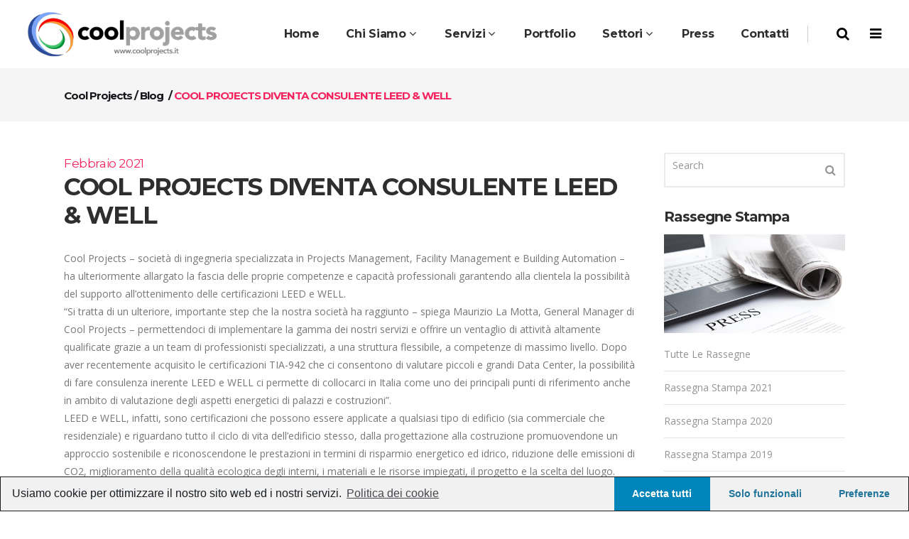

--- FILE ---
content_type: text/html; charset=UTF-8
request_url: https://coolprojects.it/blog/cool-projects-diventa-consulente-leed-well/
body_size: 22842
content:
<!DOCTYPE html>
<html lang="it-IT">
<head>
	<meta charset="UTF-8"/>
	
	<link rel="profile" href="https://gmpg.org/xfn/11"/>
		
				<meta name="viewport" content="width=device-width,initial-scale=1,user-scalable=no">
			<meta name="mobile-web-app-capable" content="yes">

	<meta name='robots' content='index, follow, max-image-preview:large, max-snippet:-1, max-video-preview:-1' />

	<!-- This site is optimized with the Yoast SEO plugin v16.2 - https://yoast.com/wordpress/plugins/seo/ -->
	<title>COOL PROJECTS DIVENTA CONSULENTE LEED &amp; WELL - Cool Projects</title>
	<link rel="canonical" href="https://coolprojects.it/blog/cool-projects-diventa-consulente-leed-well/" />
	<meta property="og:locale" content="it_IT" />
	<meta property="og:type" content="article" />
	<meta property="og:title" content="COOL PROJECTS DIVENTA CONSULENTE LEED &amp; WELL - Cool Projects" />
	<meta property="og:description" content="Cool Projects &#8211; società di ingegneria specializzata in Projects Management, Facility Management e Building Automation &#8211; ha ulteriormente allargato la fascia delle proprie competenze e capacità professionali garantendo alla clientela la possibilità del supporto all’ottenimento delle certificazioni LEED e WELL. “Si tratta di un ulteriore,..." />
	<meta property="og:url" content="https://coolprojects.it/blog/cool-projects-diventa-consulente-leed-well/" />
	<meta property="og:site_name" content="Cool Projects" />
	<meta property="article:publisher" content="https://it-it.facebook.com/coolprojectssrl" />
	<meta property="article:published_time" content="2021-02-27T16:52:50+00:00" />
	<meta property="og:image" content="https://cdn-coolprojects.tk/content/2021/02/FOTO-1.jpg" />
	<meta name="twitter:card" content="summary_large_image" />
	<meta name="twitter:label1" content="Scritto da">
	<meta name="twitter:data1" content="Leonardo Paloscia">
	<meta name="twitter:label2" content="Tempo di lettura stimato">
	<meta name="twitter:data2" content="3 minuti">
	<script type="application/ld+json" class="yoast-schema-graph">{"@context":"https://schema.org","@graph":[{"@type":"Organization","@id":"https://coolprojects.it/#organization","name":"Coolprojects S.r.l.","url":"https://coolprojects.it/","sameAs":["https://it-it.facebook.com/coolprojectssrl","https://www.linkedin.com/company/cool-projects-s-r-l-/"],"logo":{"@type":"ImageObject","@id":"https://coolprojects.it/#logo","inLanguage":"it-IT","url":"https://cdn.coolprojects.it/content/2018/12/logo0.png","contentUrl":"https://cdn.coolprojects.it/content/2018/12/logo0.png","width":500,"height":113,"caption":"Coolprojects S.r.l."},"image":{"@id":"https://coolprojects.it/#logo"}},{"@type":"WebSite","@id":"https://coolprojects.it/#website","url":"https://coolprojects.it/","name":"Cool Projects","description":"","publisher":{"@id":"https://coolprojects.it/#organization"},"potentialAction":[{"@type":"SearchAction","target":"https://coolprojects.it/?s={search_term_string}","query-input":"required name=search_term_string"}],"inLanguage":"it-IT"},{"@type":"ImageObject","@id":"https://coolprojects.it/blog/cool-projects-diventa-consulente-leed-well/#primaryimage","inLanguage":"it-IT","url":"http://cdn-coolprojects.tk/content/2021/02/FOTO-1.jpg","contentUrl":"http://cdn-coolprojects.tk/content/2021/02/FOTO-1.jpg"},{"@type":"WebPage","@id":"https://coolprojects.it/blog/cool-projects-diventa-consulente-leed-well/#webpage","url":"https://coolprojects.it/blog/cool-projects-diventa-consulente-leed-well/","name":"COOL PROJECTS DIVENTA CONSULENTE LEED & WELL - Cool Projects","isPartOf":{"@id":"https://coolprojects.it/#website"},"primaryImageOfPage":{"@id":"https://coolprojects.it/blog/cool-projects-diventa-consulente-leed-well/#primaryimage"},"datePublished":"2021-02-27T16:52:50+00:00","dateModified":"2021-02-27T16:52:50+00:00","breadcrumb":{"@id":"https://coolprojects.it/blog/cool-projects-diventa-consulente-leed-well/#breadcrumb"},"inLanguage":"it-IT","potentialAction":[{"@type":"ReadAction","target":["https://coolprojects.it/blog/cool-projects-diventa-consulente-leed-well/"]}]},{"@type":"BreadcrumbList","@id":"https://coolprojects.it/blog/cool-projects-diventa-consulente-leed-well/#breadcrumb","itemListElement":[{"@type":"ListItem","position":1,"item":{"@type":"WebPage","@id":"https://coolprojects.it/","url":"https://coolprojects.it/","name":"Home"}},{"@type":"ListItem","position":2,"item":{"@type":"WebPage","@id":"https://coolprojects.it/news-2/","url":"https://coolprojects.it/news-2/","name":"News"}},{"@type":"ListItem","position":3,"item":{"@id":"https://coolprojects.it/blog/cool-projects-diventa-consulente-leed-well/#webpage"}}]},{"@type":"Article","@id":"https://coolprojects.it/blog/cool-projects-diventa-consulente-leed-well/#article","isPartOf":{"@id":"https://coolprojects.it/blog/cool-projects-diventa-consulente-leed-well/#webpage"},"author":{"@id":"https://coolprojects.it/#/schema/person/f1c56ed26ce0ff3c44fd8299aac87cd2"},"headline":"COOL PROJECTS DIVENTA CONSULENTE LEED &#038; WELL","datePublished":"2021-02-27T16:52:50+00:00","dateModified":"2021-02-27T16:52:50+00:00","mainEntityOfPage":{"@id":"https://coolprojects.it/blog/cool-projects-diventa-consulente-leed-well/#webpage"},"publisher":{"@id":"https://coolprojects.it/#organization"},"image":{"@id":"https://coolprojects.it/blog/cool-projects-diventa-consulente-leed-well/#primaryimage"},"articleSection":["Blog","Technology"],"inLanguage":"it-IT"},{"@type":"Person","@id":"https://coolprojects.it/#/schema/person/f1c56ed26ce0ff3c44fd8299aac87cd2","name":"Leonardo Paloscia","image":{"@type":"ImageObject","@id":"https://coolprojects.it/#personlogo","inLanguage":"it-IT","url":"https://secure.gravatar.com/avatar/8cd406f661aaaf951fcdaf7394a39826?s=96&d=retro&r=g","contentUrl":"https://secure.gravatar.com/avatar/8cd406f661aaaf951fcdaf7394a39826?s=96&d=retro&r=g","caption":"Leonardo Paloscia"}}]}</script>
	<!-- / Yoast SEO plugin. -->


<link rel='dns-prefetch' href='//maps.googleapis.com' />
<link rel='dns-prefetch' href='//www.googletagmanager.com' />
<link rel='dns-prefetch' href='//fonts.googleapis.com' />
<link rel='dns-prefetch' href='//s.w.org' />
<link rel="alternate" type="application/rss+xml" title="Cool Projects &raquo; Feed" href="https://coolprojects.it/feed/" />
<link rel="alternate" type="application/rss+xml" title="Cool Projects &raquo; Feed dei commenti" href="https://coolprojects.it/comments/feed/" />
		<script type="text/javascript">
			window._wpemojiSettings = {"baseUrl":"https:\/\/s.w.org\/images\/core\/emoji\/13.0.1\/72x72\/","ext":".png","svgUrl":"https:\/\/s.w.org\/images\/core\/emoji\/13.0.1\/svg\/","svgExt":".svg","source":{"concatemoji":"https:\/\/coolprojects.it\/wp-includes\/js\/wp-emoji-release.min.js?ver=f1d049cdc11d514f7d8188623365c624"}};
			!function(e,a,t){var n,r,o,i=a.createElement("canvas"),p=i.getContext&&i.getContext("2d");function s(e,t){var a=String.fromCharCode;p.clearRect(0,0,i.width,i.height),p.fillText(a.apply(this,e),0,0);e=i.toDataURL();return p.clearRect(0,0,i.width,i.height),p.fillText(a.apply(this,t),0,0),e===i.toDataURL()}function c(e){var t=a.createElement("script");t.src=e,t.defer=t.type="text/javascript",a.getElementsByTagName("head")[0].appendChild(t)}for(o=Array("flag","emoji"),t.supports={everything:!0,everythingExceptFlag:!0},r=0;r<o.length;r++)t.supports[o[r]]=function(e){if(!p||!p.fillText)return!1;switch(p.textBaseline="top",p.font="600 32px Arial",e){case"flag":return s([127987,65039,8205,9895,65039],[127987,65039,8203,9895,65039])?!1:!s([55356,56826,55356,56819],[55356,56826,8203,55356,56819])&&!s([55356,57332,56128,56423,56128,56418,56128,56421,56128,56430,56128,56423,56128,56447],[55356,57332,8203,56128,56423,8203,56128,56418,8203,56128,56421,8203,56128,56430,8203,56128,56423,8203,56128,56447]);case"emoji":return!s([55357,56424,8205,55356,57212],[55357,56424,8203,55356,57212])}return!1}(o[r]),t.supports.everything=t.supports.everything&&t.supports[o[r]],"flag"!==o[r]&&(t.supports.everythingExceptFlag=t.supports.everythingExceptFlag&&t.supports[o[r]]);t.supports.everythingExceptFlag=t.supports.everythingExceptFlag&&!t.supports.flag,t.DOMReady=!1,t.readyCallback=function(){t.DOMReady=!0},t.supports.everything||(n=function(){t.readyCallback()},a.addEventListener?(a.addEventListener("DOMContentLoaded",n,!1),e.addEventListener("load",n,!1)):(e.attachEvent("onload",n),a.attachEvent("onreadystatechange",function(){"complete"===a.readyState&&t.readyCallback()})),(n=t.source||{}).concatemoji?c(n.concatemoji):n.wpemoji&&n.twemoji&&(c(n.twemoji),c(n.wpemoji)))}(window,document,window._wpemojiSettings);
		</script>
		<style type="text/css">
img.wp-smiley,
img.emoji {
	display: inline !important;
	border: none !important;
	box-shadow: none !important;
	height: 1em !important;
	width: 1em !important;
	margin: 0 .07em !important;
	vertical-align: -0.1em !important;
	background: none !important;
	padding: 0 !important;
}
</style>
	<link rel='stylesheet' id='layerslider-css'  href='https://coolprojects.it/cp/plugins/LayerSlider/static/layerslider/css/layerslider.css?ver=6.7.6' type='text/css' media='all' />
<link rel='stylesheet' id='wp-block-library-css'  href='https://coolprojects.it/wp-includes/css/dist/block-library/style.min.css?ver=f1d049cdc11d514f7d8188623365c624' type='text/css' media='all' />
<link rel='stylesheet' id='contact-form-7-css'  href='https://coolprojects.it/cp/plugins/contact-form-7/includes/css/styles.css?ver=5.4.1' type='text/css' media='all' />
<link rel='stylesheet' id='rs-plugin-settings-css'  href='https://coolprojects.it/cp/plugins/revslider/public/assets/css/rs6.css?ver=6.4.11' type='text/css' media='all' />
<style id='rs-plugin-settings-inline-css' type='text/css'>
#rs-demo-id {}
</style>
<link rel='stylesheet' id='wpex-font-awesome-css'  href='https://coolprojects.it/cp/plugins/wp-timelines/css/font-awesome/css/font-awesome.min.css?ver=f1d049cdc11d514f7d8188623365c624' type='text/css' media='all' />
<link rel='stylesheet' id='wpex-google-fonts-css'  href='//fonts.googleapis.com/css?family=Source+Sans+Pro&#038;ver=1.0.0' type='text/css' media='all' />
<link rel='stylesheet' id='mediaelement-css'  href='https://coolprojects.it/wp-includes/js/mediaelement/mediaelementplayer-legacy.min.css?ver=4.2.16' type='text/css' media='all' />
<link rel='stylesheet' id='wp-mediaelement-css'  href='https://coolprojects.it/wp-includes/js/mediaelement/wp-mediaelement.min.css?ver=f1d049cdc11d514f7d8188623365c624' type='text/css' media='all' />
<link rel='stylesheet' id='pitch-default-style-css'  href='https://coolprojects.it/cp/themes/pitchwp_260121/style.css?ver=f1d049cdc11d514f7d8188623365c624' type='text/css' media='all' />
<link rel='stylesheet' id='pitch-stylesheet-css'  href='https://coolprojects.it/cp/themes/pitchwp_260121/css/stylesheet.min.css?ver=f1d049cdc11d514f7d8188623365c624' type='text/css' media='all' />
<!--[if IE 9]>
<link rel='stylesheet' id='pitch-ie9-style-css'  href='https://coolprojects.it/cp/themes/pitchwp_260121/css/ie9_stylesheet.css?ver=f1d049cdc11d514f7d8188623365c624' type='text/css' media='all' />
<![endif]-->
<link rel='stylesheet' id='pitch-mac-style-css'  href='https://coolprojects.it/cp/themes/pitchwp_260121/css/mac_stylesheet.css?ver=f1d049cdc11d514f7d8188623365c624' type='text/css' media='all' />
<link rel='stylesheet' id='pitch-webkit-style-css'  href='https://coolprojects.it/cp/themes/pitchwp_260121/css/webkit_stylesheet.css?ver=f1d049cdc11d514f7d8188623365c624' type='text/css' media='all' />
<link rel='stylesheet' id='pitch-blog-css'  href='https://coolprojects.it/cp/themes/pitchwp_260121/css/blog.min.css?ver=f1d049cdc11d514f7d8188623365c624' type='text/css' media='all' />
<link rel='stylesheet' id='pitch-responsive-css'  href='https://coolprojects.it/cp/themes/pitchwp_260121/css/responsive.min.css?ver=f1d049cdc11d514f7d8188623365c624' type='text/css' media='all' />
<link rel='stylesheet' id='pitch-font_awesome-css'  href='https://coolprojects.it/cp/themes/pitchwp_260121/css/font-awesome/css/font-awesome.min.css?ver=f1d049cdc11d514f7d8188623365c624' type='text/css' media='all' />
<link rel='stylesheet' id='pitch-font_elegant-css'  href='https://coolprojects.it/cp/themes/pitchwp_260121/css/elegant-icons/style.min.css?ver=f1d049cdc11d514f7d8188623365c624' type='text/css' media='all' />
<link rel='stylesheet' id='pitch-ion_icons-css'  href='https://coolprojects.it/cp/themes/pitchwp_260121/css/ion-icons/css/ionicons.min.css?ver=f1d049cdc11d514f7d8188623365c624' type='text/css' media='all' />
<link rel='stylesheet' id='pitch-linea_icons-css'  href='https://coolprojects.it/cp/themes/pitchwp_260121/css/linea-icons/style.css?ver=f1d049cdc11d514f7d8188623365c624' type='text/css' media='all' />
<link rel='stylesheet' id='pitch-simple_line_icons-css'  href='https://coolprojects.it/cp/themes/pitchwp_260121/css/simple-line-icons/simple-line-icons.css?ver=f1d049cdc11d514f7d8188623365c624' type='text/css' media='all' />
<link rel='stylesheet' id='pitch-dripicons-css'  href='https://coolprojects.it/cp/themes/pitchwp_260121/css/dripicons/dripicons.css?ver=f1d049cdc11d514f7d8188623365c624' type='text/css' media='all' />
<link rel='stylesheet' id='pitch-style-dynamic-css'  href='https://coolprojects.it/cp/themes/pitchwp_260121/css/style_dynamic_callback.php?ver=f1d049cdc11d514f7d8188623365c624' type='text/css' media='all' />
<link rel='stylesheet' id='pitch-style-dynamic-responsive-css'  href='https://coolprojects.it/cp/themes/pitchwp_260121/css/style_dynamic_responsive_callback.php?ver=f1d049cdc11d514f7d8188623365c624' type='text/css' media='all' />
<style id='pitch-style-dynamic-responsive-inline-css' type='text/css'>
.page-id-54668 .projects_holder article .icons_holder{
	position: absolute;
    top: 0;
    left: 0;
    width: 100%;
    height: 100%;
}
.page-id-54668 .projects_holder article .icons_holder a{
	display: table !important;
    padding: 0 !important;
    width: 100%;
    height: 100%;
}
.page-id-54668 .projects_holder article .icons_holder a:before{
	 display: table-cell;
    vertical-align: middle;
}
.page-id-54668 .projects_holder article .icons_holder a.preview:before, 
.page-id-54668 .projects_masonry_holder article .icons_holder a.preview:before, 
.page-id-54668 .portfolio_slides .icons_holder a.preview:before {
    content: "\f178";
    font-size: 42px;
}

.page-id-54668 .qode_carousels .caroufredsel-direction-nav .caroufredsel-navigation-item, 
.page-id-54668 .caroufredsel-direction-nav a {
    background-color: #f5245f;
    color: #fff;
}

.page-id-54668 .qode_carousels .caroufredsel-direction-nav .caroufredsel-navigation-item:hover, 
.page-id-54668 .caroufredsel-direction-nav a:hover {
    background-color: #16171D;
    color: #fff;
}

.page-id-54668 .full_width .qode_carousels .caroufredsel-direction-nav .qode_carousel_prev {
    left: 15px;
}

.page-id-54668 .full_width .qode_carousels .caroufredsel-direction-nav .qode_carousel_next {
    right: 15px;
}

#nav-menu-item-56339 .second ul li {
    border-left: 0;
}

#nav-menu-item-56339 .second .inner ul li a {
    margin: 0;
}

#nav-menu-item-56339 .second .inner .widget {
     padding: 10px 9px 0;
}

#nav-menu-item-56339 .second .inner ul li a {
    display: inline-block;
    vertical-align: middle;
    text-align: center;
    padding: 0;
}

#nav-menu-item-56339 .second .inner ul li a img {
    display: inline-block;
    vertical-align:middle;
    position: relative;
}

#nav-menu-item-56339 .second .inner ul li a:before {
    content:"";
    position:absolute;
    top:0;
    left:0;
    width: 100%;
    height: 100%;
    background-color: rgba(22,23,29,0.8);
    opacity: 0;
    -webkit-backface-visibility: hidden;
    backface-visibility: hidden;
    -webkit-transition: opacity 0.3s cubic-bezier(0.25, 0.46, 0.45, 0.94);
    transition: opacity 0.3s cubic-bezier(0.25, 0.46, 0.45, 0.94);
    z-index: 3;
}

#nav-menu-item-56339 .second .inner ul li a:hover:before {
    opacity: 1;
}

#nav-menu-item-56339 .second .inner ul li a:after {
    content: "\f178";
    font-size: 42px;
    font-family: "FontAwesome";
    position: absolute;
    top: 50%;
    left: 0;
    right:0;
    color: #fff;
    opacity: 0;
    -webkit-transform: scale(1.2) translateY(20px);
    -ms-transform: scale(1.2) translateY(20px);
    transform: scale(1.2) translateY(20px);
    transition: background-color 0.2s ease-out, transform 0.3s ease-out, opacity 0.3s ease-out;
    -webkit-transition: background-color 0.2s ease-out, -webkit-transform 0.3s ease-out, opacity 0.3s ease-out;
    backface-visibility: hidden;
    z-index: 4;
}

#nav-menu-item-56339 .second .inner ul li a:hover:after {
    opacity: 1;
    -webkit-transform: scale(1) translateY(-50%);
    -ms-transform: scale(1) translateY(-50%);
    transform: scale(1) translateY(-50%);
    backface-visibility: hidden;
}
</style>
<link rel='stylesheet' id='js_composer_front-css'  href='https://coolprojects.it/cp/plugins/js_composer/assets/css/js_composer.min.css?ver=6.4.1' type='text/css' media='all' />
<link rel='stylesheet' id='pitch-google-fonts-css'  href='https://fonts.googleapis.com/css?family=Open+Sans%3A100%2C100i%2C200%2C200i%2C300%2C300i%2C400%2C400i%2C500%2C500i%2C600%2C600i%2C700%2C700i%2C800%2C800i%2C900%2C900i%7CMontserrat%3A100%2C100i%2C200%2C200i%2C300%2C300i%2C400%2C400i%2C500%2C500i%2C600%2C600i%2C700%2C700i%2C800%2C800i%2C900%2C900i%7Csearch_text_google_fonts%3A100%2C100i%2C200%2C200i%2C300%2C300i%2C400%2C400i%2C500%2C500i%2C600%2C600i%2C700%2C700i%2C800%2C800i%2C900%2C900i%7Csearch_label_text_google_fonts%3A100%2C100i%2C200%2C200i%2C300%2C300i%2C400%2C400i%2C500%2C500i%2C600%2C600i%2C700%2C700i%2C800%2C800i%2C900%2C900i%7Cpopup_menu_google_fonts%3A100%2C100i%2C200%2C200i%2C300%2C300i%2C400%2C400i%2C500%2C500i%2C600%2C600i%2C700%2C700i%2C800%2C800i%2C900%2C900i%7Cpopup_menu_google_fonts_2nd%3A100%2C100i%2C200%2C200i%2C300%2C300i%2C400%2C400i%2C500%2C500i%2C600%2C600i%2C700%2C700i%2C800%2C800i%2C900%2C900i%7Cfooter_title_font_family%3A100%2C100i%2C200%2C200i%2C300%2C300i%2C400%2C400i%2C500%2C500i%2C600%2C600i%2C700%2C700i%2C800%2C800i%2C900%2C900i%7Cfooter_top_text_font_family%3A100%2C100i%2C200%2C200i%2C300%2C300i%2C400%2C400i%2C500%2C500i%2C600%2C600i%2C700%2C700i%2C800%2C800i%2C900%2C900i%7Cfooter_top_link_font_family%3A100%2C100i%2C200%2C200i%2C300%2C300i%2C400%2C400i%2C500%2C500i%2C600%2C600i%2C700%2C700i%2C800%2C800i%2C900%2C900i%7Cfooter_bottom_text_font_family%3A100%2C100i%2C200%2C200i%2C300%2C300i%2C400%2C400i%2C500%2C500i%2C600%2C600i%2C700%2C700i%2C800%2C800i%2C900%2C900i%7Ch1_google_fonts%3A100%2C100i%2C200%2C200i%2C300%2C300i%2C400%2C400i%2C500%2C500i%2C600%2C600i%2C700%2C700i%2C800%2C800i%2C900%2C900i%7Ch2_google_fonts%3A100%2C100i%2C200%2C200i%2C300%2C300i%2C400%2C400i%2C500%2C500i%2C600%2C600i%2C700%2C700i%2C800%2C800i%2C900%2C900i%7Ch3_google_fonts%3A100%2C100i%2C200%2C200i%2C300%2C300i%2C400%2C400i%2C500%2C500i%2C600%2C600i%2C700%2C700i%2C800%2C800i%2C900%2C900i%7Ch4_google_fonts%3A100%2C100i%2C200%2C200i%2C300%2C300i%2C400%2C400i%2C500%2C500i%2C600%2C600i%2C700%2C700i%2C800%2C800i%2C900%2C900i%7Ch5_google_fonts%3A100%2C100i%2C200%2C200i%2C300%2C300i%2C400%2C400i%2C500%2C500i%2C600%2C600i%2C700%2C700i%2C800%2C800i%2C900%2C900i%7Ch6_google_fonts%3A100%2C100i%2C200%2C200i%2C300%2C300i%2C400%2C400i%2C500%2C500i%2C600%2C600i%2C700%2C700i%2C800%2C800i%2C900%2C900i%7Ctext_google_fonts%3A100%2C100i%2C200%2C200i%2C300%2C300i%2C400%2C400i%2C500%2C500i%2C600%2C600i%2C700%2C700i%2C800%2C800i%2C900%2C900i%7Cmenu_google_fonts%3A100%2C100i%2C200%2C200i%2C300%2C300i%2C400%2C400i%2C500%2C500i%2C600%2C600i%2C700%2C700i%2C800%2C800i%2C900%2C900i%7Cfixed_google_fonts%3A100%2C100i%2C200%2C200i%2C300%2C300i%2C400%2C400i%2C500%2C500i%2C600%2C600i%2C700%2C700i%2C800%2C800i%2C900%2C900i%7Cpage_title_medium_google_fonts%3A100%2C100i%2C200%2C200i%2C300%2C300i%2C400%2C400i%2C500%2C500i%2C600%2C600i%2C700%2C700i%2C800%2C800i%2C900%2C900i%7Cpage_title_large_google_fonts%3A100%2C100i%2C200%2C200i%2C300%2C300i%2C400%2C400i%2C500%2C500i%2C600%2C600i%2C700%2C700i%2C800%2C800i%2C900%2C900i%7Cpage_subtitle_google_fonts%3A100%2C100i%2C200%2C200i%2C300%2C300i%2C400%2C400i%2C500%2C500i%2C600%2C600i%2C700%2C700i%2C800%2C800i%2C900%2C900i%7Cpage_breadcrumb_google_fonts%3A100%2C100i%2C200%2C200i%2C300%2C300i%2C400%2C400i%2C500%2C500i%2C600%2C600i%2C700%2C700i%2C800%2C800i%2C900%2C900i%7Ccto_action_bttn_title_google_fonts%3A100%2C100i%2C200%2C200i%2C300%2C300i%2C400%2C400i%2C500%2C500i%2C600%2C600i%2C700%2C700i%2C800%2C800i%2C900%2C900i%7Ccounters_font_family%3A100%2C100i%2C200%2C200i%2C300%2C300i%2C400%2C400i%2C500%2C500i%2C600%2C600i%2C700%2C700i%2C800%2C800i%2C900%2C900i%7Ccounters_title_font_family%3A100%2C100i%2C200%2C200i%2C300%2C300i%2C400%2C400i%2C500%2C500i%2C600%2C600i%2C700%2C700i%2C800%2C800i%2C900%2C900i%7Cexpandable_label_font_family%3A100%2C100i%2C200%2C200i%2C300%2C300i%2C400%2C400i%2C500%2C500i%2C600%2C600i%2C700%2C700i%2C800%2C800i%2C900%2C900i%7Cprogress_bar_horizontal_font_family%3A100%2C100i%2C200%2C200i%2C300%2C300i%2C400%2C400i%2C500%2C500i%2C600%2C600i%2C700%2C700i%2C800%2C800i%2C900%2C900i%7Cprogress_bar_horizontal_percentage_font_family%3A100%2C100i%2C200%2C200i%2C300%2C300i%2C400%2C400i%2C500%2C500i%2C600%2C600i%2C700%2C700i%2C800%2C800i%2C900%2C900i%7Cprogress_bar_vertical_font_family%3A100%2C100i%2C200%2C200i%2C300%2C300i%2C400%2C400i%2C500%2C500i%2C600%2C600i%2C700%2C700i%2C800%2C800i%2C900%2C900i%7Cprogress_bar_vertical_percentage_font_family%3A100%2C100i%2C200%2C200i%2C300%2C300i%2C400%2C400i%2C500%2C500i%2C600%2C600i%2C700%2C700i%2C800%2C800i%2C900%2C900i%7Cinteractive_banners_title_font_family%3A100%2C100i%2C200%2C200i%2C300%2C300i%2C400%2C400i%2C500%2C500i%2C600%2C600i%2C700%2C700i%2C800%2C800i%2C900%2C900i%7Clist_ordered_google_fonts%3A100%2C100i%2C200%2C200i%2C300%2C300i%2C400%2C400i%2C500%2C500i%2C600%2C600i%2C700%2C700i%2C800%2C800i%2C900%2C900i%7Cpricing_tables_active_text_font_family%3A100%2C100i%2C200%2C200i%2C300%2C300i%2C400%2C400i%2C500%2C500i%2C600%2C600i%2C700%2C700i%2C800%2C800i%2C900%2C900i%7Cpricing_tables_title_font_family%3A100%2C100i%2C200%2C200i%2C300%2C300i%2C400%2C400i%2C500%2C500i%2C600%2C600i%2C700%2C700i%2C800%2C800i%2C900%2C900i%7Cpricing_tables_period_font_family%3A100%2C100i%2C200%2C200i%2C300%2C300i%2C400%2C400i%2C500%2C500i%2C600%2C600i%2C700%2C700i%2C800%2C800i%2C900%2C900i%7Cpricing_tables_price_font_family%3A100%2C100i%2C200%2C200i%2C300%2C300i%2C400%2C400i%2C500%2C500i%2C600%2C600i%2C700%2C700i%2C800%2C800i%2C900%2C900i%7Cpricing_tables_currency_font_family%3A100%2C100i%2C200%2C200i%2C300%2C300i%2C400%2C400i%2C500%2C500i%2C600%2C600i%2C700%2C700i%2C800%2C800i%2C900%2C900i%7Cpricing_tables_button_font_family%3A100%2C100i%2C200%2C200i%2C300%2C300i%2C400%2C400i%2C500%2C500i%2C600%2C600i%2C700%2C700i%2C800%2C800i%2C900%2C900i%7Cpricing_tables_content_font_family%3A100%2C100i%2C200%2C200i%2C300%2C300i%2C400%2C400i%2C500%2C500i%2C600%2C600i%2C700%2C700i%2C800%2C800i%2C900%2C900i%7Cservice_tables_title_font_family%3A100%2C100i%2C200%2C200i%2C300%2C300i%2C400%2C400i%2C500%2C500i%2C600%2C600i%2C700%2C700i%2C800%2C800i%2C900%2C900i%7Cservice_tables_content_font_family%3A100%2C100i%2C200%2C200i%2C300%2C300i%2C400%2C400i%2C500%2C500i%2C600%2C600i%2C700%2C700i%2C800%2C800i%2C900%2C900i%7Ctab_nav_font_family%3A100%2C100i%2C200%2C200i%2C300%2C300i%2C400%2C400i%2C500%2C500i%2C600%2C600i%2C700%2C700i%2C800%2C800i%2C900%2C900i%7Ctags_font_family%3A100%2C100i%2C200%2C200i%2C300%2C300i%2C400%2C400i%2C500%2C500i%2C600%2C600i%2C700%2C700i%2C800%2C800i%2C900%2C900i%7Ctestimonials_text_font_family%3A100%2C100i%2C200%2C200i%2C300%2C300i%2C400%2C400i%2C500%2C500i%2C600%2C600i%2C700%2C700i%2C800%2C800i%2C900%2C900i%7Ctestimonials_author_font_family%3A100%2C100i%2C200%2C200i%2C300%2C300i%2C400%2C400i%2C500%2C500i%2C600%2C600i%2C700%2C700i%2C800%2C800i%2C900%2C900i%7Ctestimonials_author_job_position_font_family%3A100%2C100i%2C200%2C200i%2C300%2C300i%2C400%2C400i%2C500%2C500i%2C600%2C600i%2C700%2C700i%2C800%2C800i%2C900%2C900i%7Csidebar_title_font_family%3A100%2C100i%2C200%2C200i%2C300%2C300i%2C400%2C400i%2C500%2C500i%2C600%2C600i%2C700%2C700i%2C800%2C800i%2C900%2C900i%7Csidebar_text_font_family%3A100%2C100i%2C200%2C200i%2C300%2C300i%2C400%2C400i%2C500%2C500i%2C600%2C600i%2C700%2C700i%2C800%2C800i%2C900%2C900i%7Csidebar_link_font_family%3A100%2C100i%2C200%2C200i%2C300%2C300i%2C400%2C400i%2C500%2C500i%2C600%2C600i%2C700%2C700i%2C800%2C800i%2C900%2C900i%7Cblog_list_boxes_title_font_family%3A100%2C100i%2C200%2C200i%2C300%2C300i%2C400%2C400i%2C500%2C500i%2C600%2C600i%2C700%2C700i%2C800%2C800i%2C900%2C900i%7Cblog_list_boxes_post_info_font_family%3A100%2C100i%2C200%2C200i%2C300%2C300i%2C400%2C400i%2C500%2C500i%2C600%2C600i%2C700%2C700i%2C800%2C800i%2C900%2C900i%7Cblog_list_masonry_title_font_family%3A100%2C100i%2C200%2C200i%2C300%2C300i%2C400%2C400i%2C500%2C500i%2C600%2C600i%2C700%2C700i%2C800%2C800i%2C900%2C900i%7Cblog_list_masonry_post_info_font_family%3A100%2C100i%2C200%2C200i%2C300%2C300i%2C400%2C400i%2C500%2C500i%2C600%2C600i%2C700%2C700i%2C800%2C800i%2C900%2C900i%7Cblog_list_img_in_lbox_title_font_family%3A100%2C100i%2C200%2C200i%2C300%2C300i%2C400%2C400i%2C500%2C500i%2C600%2C600i%2C700%2C700i%2C800%2C800i%2C900%2C900i%7Cblog_list_img_in_lbox_post_info_font_family%3A100%2C100i%2C200%2C200i%2C300%2C300i%2C400%2C400i%2C500%2C500i%2C600%2C600i%2C700%2C700i%2C800%2C800i%2C900%2C900i%7Cblog_list_img_in_lbox_date_font_family%3A100%2C100i%2C200%2C200i%2C300%2C300i%2C400%2C400i%2C500%2C500i%2C600%2C600i%2C700%2C700i%2C800%2C800i%2C900%2C900i%7Cblog_slider_title_font_family%3A100%2C100i%2C200%2C200i%2C300%2C300i%2C400%2C400i%2C500%2C500i%2C600%2C600i%2C700%2C700i%2C800%2C800i%2C900%2C900i%7Cblog_slider_category_font_family%3A100%2C100i%2C200%2C200i%2C300%2C300i%2C400%2C400i%2C500%2C500i%2C600%2C600i%2C700%2C700i%2C800%2C800i%2C900%2C900i%7Cportfolio_title_standard_list_font_family%3A100%2C100i%2C200%2C200i%2C300%2C300i%2C400%2C400i%2C500%2C500i%2C600%2C600i%2C700%2C700i%2C800%2C800i%2C900%2C900i%7Cportfolio_title_hover_box_list_font_family%3A100%2C100i%2C200%2C200i%2C300%2C300i%2C400%2C400i%2C500%2C500i%2C600%2C600i%2C700%2C700i%2C800%2C800i%2C900%2C900i%7Cportfolio_title_list_font_family%3A100%2C100i%2C200%2C200i%2C300%2C300i%2C400%2C400i%2C500%2C500i%2C600%2C600i%2C700%2C700i%2C800%2C800i%2C900%2C900i%7Cportfolio_category_standard_list_font_family%3A100%2C100i%2C200%2C200i%2C300%2C300i%2C400%2C400i%2C500%2C500i%2C600%2C600i%2C700%2C700i%2C800%2C800i%2C900%2C900i%7Cportfolio_category_hover_box_list_font_family%3A100%2C100i%2C200%2C200i%2C300%2C300i%2C400%2C400i%2C500%2C500i%2C600%2C600i%2C700%2C700i%2C800%2C800i%2C900%2C900i%7Cportfolio_category_list_font_family%3A100%2C100i%2C200%2C200i%2C300%2C300i%2C400%2C400i%2C500%2C500i%2C600%2C600i%2C700%2C700i%2C800%2C800i%2C900%2C900i%7Cportfolio_filter_font_family%3A100%2C100i%2C200%2C200i%2C300%2C300i%2C400%2C400i%2C500%2C500i%2C600%2C600i%2C700%2C700i%2C800%2C800i%2C900%2C900i%7Ccf7_custom_style_1_element_font_family%3A100%2C100i%2C200%2C200i%2C300%2C300i%2C400%2C400i%2C500%2C500i%2C600%2C600i%2C700%2C700i%2C800%2C800i%2C900%2C900i%7Ccf7_custom_style_1_button_font_family%3A100%2C100i%2C200%2C200i%2C300%2C300i%2C400%2C400i%2C500%2C500i%2C600%2C600i%2C700%2C700i%2C800%2C800i%2C900%2C900i%7Ccf7_custom_style_2_element_font_family%3A100%2C100i%2C200%2C200i%2C300%2C300i%2C400%2C400i%2C500%2C500i%2C600%2C600i%2C700%2C700i%2C800%2C800i%2C900%2C900i%7Ccf7_custom_style_2_button_font_family%3A100%2C100i%2C200%2C200i%2C300%2C300i%2C400%2C400i%2C500%2C500i%2C600%2C600i%2C700%2C700i%2C800%2C800i%2C900%2C900i%7Cgoogle_fonts%3A100%2C100i%2C200%2C200i%2C300%2C300i%2C400%2C400i%2C500%2C500i%2C600%2C600i%2C700%2C700i%2C800%2C800i%2C900%2C900i&#038;subset=latin%2Clatin-ext&#038;ver=1.0.0' type='text/css' media='all' />
<link rel='stylesheet' id='select2-css'  href='https://coolprojects.it/cp/themes/pitchwp_260121/framework/admin/assets/css/select2.min.css?ver=f1d049cdc11d514f7d8188623365c624' type='text/css' media='all' />
<link rel='stylesheet' id='pitch-core-dashboard-style-css'  href='https://coolprojects.it/cp/plugins/select-core/modules/core-dashboard/assets/css/core-dashboard.min.css?ver=f1d049cdc11d514f7d8188623365c624' type='text/css' media='all' />
<link rel='stylesheet' id='igniteup-front-compulsory-css'  href='https://coolprojects.it/cp/plugins/igniteup/includes/css/front-compulsory.css?ver=3.4.1' type='text/css' media='all' />
<link rel='stylesheet' id='cmplz-cookie-css'  href='https://coolprojects.it/cp/plugins/complianz-gdpr/assets/css/cookieconsent.min.css?ver=5.0.3' type='text/css' media='all' />
<script type='text/javascript' id='layerslider-greensock-js-extra'>
/* <![CDATA[ */
var LS_Meta = {"v":"6.7.6"};
/* ]]> */
</script>
<script type='text/javascript' src='https://coolprojects.it/cp/plugins/LayerSlider/static/layerslider/js/greensock.js?ver=1.19.0' id='layerslider-greensock-js'></script>
<script type='text/javascript' src='https://coolprojects.it/wp-includes/js/jquery/jquery.min.js?ver=3.5.1' id='jquery-core-js'></script>
<script type='text/javascript' src='https://coolprojects.it/wp-includes/js/jquery/jquery-migrate.min.js?ver=3.3.2' id='jquery-migrate-js'></script>
<script type='text/javascript' src='https://coolprojects.it/cp/plugins/LayerSlider/static/layerslider/js/layerslider.kreaturamedia.jquery.js?ver=6.7.6' id='layerslider-js'></script>
<script type='text/javascript' src='https://coolprojects.it/cp/plugins/LayerSlider/static/layerslider/js/layerslider.transitions.js?ver=6.7.6' id='layerslider-transitions-js'></script>
<script type='text/javascript' src='https://coolprojects.it/cp/plugins/revslider/public/assets/js/rbtools.min.js?ver=6.4.8' id='tp-tools-js'></script>
<script type='text/javascript' src='https://coolprojects.it/cp/plugins/revslider/public/assets/js/rs6.min.js?ver=6.4.11' id='revmin-js'></script>
<script class="cmplz-script" type="text/plain" src='https://www.googletagmanager.com/gtag/js?id=UA-190819104-1' id='google_gtagjs-js' async></script>
<script type='text/javascript' id='google_gtagjs-js-after'>
window.dataLayer = window.dataLayer || [];function gtag(){dataLayer.push(arguments);}
gtag('set', 'linker', {"domains":["coolprojects.it"]} );
gtag("js", new Date());
gtag("set", "developer_id.dZTNiMT", true);
gtag("config", "UA-190819104-1", {"anonymize_ip":true});
</script>
<meta name="generator" content="Powered by LayerSlider 6.7.6 - Multi-Purpose, Responsive, Parallax, Mobile-Friendly Slider Plugin for WordPress." />
<!-- LayerSlider updates and docs at: https://layerslider.kreaturamedia.com -->
<link rel="https://api.w.org/" href="https://coolprojects.it/wp-json/" /><link rel="alternate" type="application/json" href="https://coolprojects.it/wp-json/wp/v2/posts/58975" /><link rel="EditURI" type="application/rsd+xml" title="RSD" href="https://coolprojects.it/xmlrpc.php?rsd" />
<link rel="wlwmanifest" type="application/wlwmanifest+xml" href="https://coolprojects.it/wp-includes/wlwmanifest.xml" /> 

<link rel='shortlink' href='https://coolprojects.it/?p=58975' />
<link rel="alternate" type="application/json+oembed" href="https://coolprojects.it/wp-json/oembed/1.0/embed?url=https%3A%2F%2Fcoolprojects.it%2Fblog%2Fcool-projects-diventa-consulente-leed-well%2F" />
<link rel="alternate" type="text/xml+oembed" href="https://coolprojects.it/wp-json/oembed/1.0/embed?url=https%3A%2F%2Fcoolprojects.it%2Fblog%2Fcool-projects-diventa-consulente-leed-well%2F&#038;format=xml" />
<!-- start Simple Custom CSS and JS -->
<style type="text/css">
/* Add your CSS code here.

For example:
.example {
    color: red;
}

For brushing up on your CSS knowledge, check out http://www.w3schools.com/css/css_syntax.asp

End of comment */ 



.portfolio_detail{
-webkit-animation: fadein 1.7s linear 1 normal forwards;
 }

@-webkit-keyframes fadein{
from{
   opacity: 0;
}
to{
    opacity: 1;
}
}</style>
<!-- end Simple Custom CSS and JS -->
<!-- start Simple Custom CSS and JS -->
<style type="text/css">
@media only screen and (max-width: 1000px){
  .title.has_fixed_background, .title.has_background {
      background: none!important;
      height: 280px !important;
      padding: 0!important;
  }
  
  .title.has_fixed_background, .title.has_background h1{
  	font-size: 26px
  }
  .portfolio_single .portfolio_navigation .portfolio_next.show ,  .portfolio_single .portfolio_navigation .portfolio_prev.show {
    -ms-transform: translate(0,0);
    -webkit-transform: translate(0,0);
    transform: translate(0,0);
    opacity: .3;
  }
  .image.not_responsive {
    display: none;
  }
}
img.attachment-130x130.size-130x130.wp-post-image {
    height: 100%;
}</style>
<!-- end Simple Custom CSS and JS -->
<!-- start Simple Custom CSS and JS -->
<style type="text/css">
/* Add your CSS code here.

For example:
.example {
    color: red;
}

For brushing up on your CSS knowledge, check out http://www.w3schools.com/css/css_syntax.asp

End of comment */ 

footer .textwidget p.q_icon_list_text {
    line-height: 1.5;
}</style>
<!-- end Simple Custom CSS and JS -->
<!-- start Simple Custom CSS and JS -->
<style type="text/css">
/* Add your CSS code here.

For example:
.example {
    color: red;
}

For brushing up on your CSS knowledge, check out http://www.w3schools.com/css/css_syntax.asp

End of comment 

.cmplz-blocked-content-container.recaptcha-invisible, . cmplz-blocked-content-container.g-recaptcha { 
    display:none; 
    pointer-events: none;
}

 .cmplz-blocked-content-container .cmplz-blocked-content-notice {
 	opacity:.5:
    pointer-events: none;
}  */

.cmplz-blocked-content-notice.cmplz-accept-cookies{
    background: #f5245f;
    color: #fff;
    padding: 0px 9px;
    border-radius: 2px;
    text-transform: uppercase;
    text-align: center;
}</style>
<!-- end Simple Custom CSS and JS -->
<!-- start Simple Custom CSS and JS -->
<style type="text/css">
/* Add your CSS code here.

For example:
.example {
    color: red;
}

For brushing up on your CSS knowledge, check out http://www.w3schools.com/css/css_syntax.asp

End of comment */ 

.hidden{
  display: none;
}</style>
<!-- end Simple Custom CSS and JS -->
<!-- start Simple Custom CSS and JS -->
<style type="text/css">
/* Add your CSS code here.

For example:
.example {
    color: red;
}

For brushing up on your CSS knowledge, check out http://www.w3schools.com/css/css_syntax.asp

End of comment */ 

.info.portfolio_single_custom_field * {
    font-size: 14px !important;
    line-height: 1.2;
}</style>
<!-- end Simple Custom CSS and JS -->
<!-- start Simple Custom CSS and JS -->
<style type="text/css">
/* Add your CSS code here.

For example:
.example {
    color: red;
}

For brushing up on your CSS knowledge, check out http://www.w3schools.com/css/css_syntax.asp

End of comment */ 
.portfolio_button {
    display: none !important;
}

</style>
<!-- end Simple Custom CSS and JS -->
<!-- start Simple Custom CSS and JS -->
<style type="text/css">
/* Add your CSS code here.

For example:
.example {
    color: red;
}

For brushing up on your CSS knowledge, check out http://www.w3schools.com/css/css_syntax.asp

End of comment */ 

p.pp_description {
    display: none !important;
}</style>
<!-- end Simple Custom CSS and JS -->
<!-- start Simple Custom CSS and JS -->
<style type="text/css">
/* Add your CSS code here.

For example:
.example {
    color: red;
}

For brushing up on your CSS knowledge, check out http://www.w3schools.com/css/css_syntax.asp

End of comment */ 

input[type="email"] {
    text-transform: lowercase !important;
}
input[type="email"]::-webkit-input-placeholder {
   text-transform: initial;
}


input[type="email"]:-moz-placeholder { 
   text-transform: initial;
}


input[type="email"]::-moz-placeholder {  
   text-transform: initial;
}


input[type="email"]:-ms-input-placeholder { 
   text-transform: initial;
}</style>
<!-- end Simple Custom CSS and JS -->
<!-- start Simple Custom CSS and JS -->
<style type="text/css">
/* Add your CSS code here.

For example:
.example {
    color: red;
}

For brushing up on your CSS knowledge, check out http://www.w3schools.com/css/css_syntax.asp

End of comment */ 

.wpcf7-response-output {
    color: #000 !important;
}

</style>
<!-- end Simple Custom CSS and JS -->
<!-- start Simple Custom CSS and JS -->
<style type="text/css">
/* Add your CSS code here.

For example:
.example {
    color: red;
}

For brushing up on your CSS knowledge, check out http://www.w3schools.com/css/css_syntax.asp

End of comment */ 

.post_category {
    display: none;
}</style>
<!-- end Simple Custom CSS and JS -->
<!-- start Simple Custom CSS and JS -->
<style type="text/css">
/* Add your CSS code here.

For example:
.example {
    color: red;
}

For brushing up on your CSS knowledge, check out http://www.w3schools.com/css/css_syntax.asp

End of comment */

.blog_single article div .post_content iframe{
  width:100%;
  min-height:600px
}</style>
<!-- end Simple Custom CSS and JS -->
<!-- start Simple Custom CSS and JS -->
<style type="text/css">
/* Add your CSS code here.

For example:
.example {
    color: red;
}

For brushing up on your CSS knowledge, check out http://www.w3schools.com/css/css_syntax.asp

End of comment */ 

.pp_description {
    display: none;
}</style>
<!-- end Simple Custom CSS and JS -->
<!-- start Simple Custom CSS and JS -->
<style type="text/css">
/* Add your CSS code here.

For example:
.example {
    color: red;
}

For brushing up on your CSS knowledge, check out http://www.w3schools.com/css/css_syntax.asp

End of comment */ 

.content {
    padding-bottom: 50px;
}</style>
<!-- end Simple Custom CSS and JS -->
<!-- start Simple Custom CSS and JS -->
<style type="text/css">
/* Add your CSS code here.

For example:
.example {
    color: red;
}

For brushing up on your CSS knowledge, check out http://www.w3schools.com/css/css_syntax.asp

End of comment */ 
.portfolio_main_holder .item_holder {
    max-height: 255px;
}
.projects_holder.v4 .mix, .projects_holder.v4 .mix {
    max-height: 233px;
    overflow: hidden;
}</style>
<!-- end Simple Custom CSS and JS -->
<!-- start Simple Custom CSS and JS -->
<style type="text/css">
/* Add your CSS code here.

For example:
.example {
    color: red;
}

For brushing up on your CSS knowledge, check out http://www.w3schools.com/css/css_syntax.asp

End of comment */ 
div#comments {
    display: none;
}
.post_comments_holder {
    display: none;
}
.author_description{
  display: none;
}
.qbutton.small.read_more_button {
    display: none;
}</style>
<!-- end Simple Custom CSS and JS -->
<!-- start Simple Custom CSS and JS -->
<script type="text/javascript">
 


jQuery(document).ready(function( $ ){
 // Your code in here
  // if the url begins with this string
  if (window.location.href.indexOf('/portfolio_page') != -1) {
   // Do what you want
   let wrap_details = document.getElementsByClassName('portfolio_detail')[0]
   //console.log(document.getElementsByClassName('portfolio_detail'))

   Array.from(wrap_details.children).map(e=>{
     //console.log(e)

      Array.from(e.children).forEach((f,i)=>{
          //console.log(f.innerText)
          if(f.innerText.indexOf('Committente') != -1){
            //console.log('exist committente', f,e)
            //console.log(Array.from(f.children))
             e.remove()
          }

      })

   })
  }
  
});</script>
<!-- end Simple Custom CSS and JS -->
<!-- start Simple Custom CSS and JS -->
<script type="text/javascript">
 


jQuery(document).ready(function( $ ){
    // Your code in here
  
  $('body').on('click', '.a-wrap-icon', (e)=>{
    console.log(e);
    window.location.href = "/project-construction";
  }).on('click', '.b-wrap-icon', (e)=>{
    console.log(e);
    window.location.href = "/energy-design-management";
  }).on('click', '.c-wrap-icon', (e)=>{
    console.log(e);
    window.location.href = "/property-management";
  }).on('click', '.d-wrap-icon', (e)=>{
    console.log(e);
    window.location.href = "/facility-management";
  }).on('click', '.e-wrap-icon', (e)=>{
    console.log(e);
    window.location.href = "/research-development";
  })
});</script>
<!-- end Simple Custom CSS and JS -->
<meta name="generator" content="Site Kit by Google 1.32.0" /><script type="text/javascript">igniteup_ajaxurl = "https://coolprojects.it/wp-admin/admin-ajax.php";</script><meta name="generator" content="Powered by WPBakery Page Builder - drag and drop page builder for WordPress."/>
<meta name="generator" content="Powered by Slider Revolution 6.4.11 - responsive, Mobile-Friendly Slider Plugin for WordPress with comfortable drag and drop interface." />
<link rel="icon" href="https://cdn.coolprojects.it/content/2021/05/logo_circles-1.png" sizes="32x32" />
<link rel="icon" href="https://cdn.coolprojects.it/content/2021/05/logo_circles-1.png" sizes="192x192" />
<link rel="apple-touch-icon" href="https://cdn.coolprojects.it/content/2021/05/logo_circles-1.png" />
<meta name="msapplication-TileImage" content="https://cdn.coolprojects.it/content/2021/05/logo_circles-1.png" />
<script type="text/javascript">function setREVStartSize(e){
			//window.requestAnimationFrame(function() {				 
				window.RSIW = window.RSIW===undefined ? window.innerWidth : window.RSIW;	
				window.RSIH = window.RSIH===undefined ? window.innerHeight : window.RSIH;	
				try {								
					var pw = document.getElementById(e.c).parentNode.offsetWidth,
						newh;
					pw = pw===0 || isNaN(pw) ? window.RSIW : pw;
					e.tabw = e.tabw===undefined ? 0 : parseInt(e.tabw);
					e.thumbw = e.thumbw===undefined ? 0 : parseInt(e.thumbw);
					e.tabh = e.tabh===undefined ? 0 : parseInt(e.tabh);
					e.thumbh = e.thumbh===undefined ? 0 : parseInt(e.thumbh);
					e.tabhide = e.tabhide===undefined ? 0 : parseInt(e.tabhide);
					e.thumbhide = e.thumbhide===undefined ? 0 : parseInt(e.thumbhide);
					e.mh = e.mh===undefined || e.mh=="" || e.mh==="auto" ? 0 : parseInt(e.mh,0);		
					if(e.layout==="fullscreen" || e.l==="fullscreen") 						
						newh = Math.max(e.mh,window.RSIH);					
					else{					
						e.gw = Array.isArray(e.gw) ? e.gw : [e.gw];
						for (var i in e.rl) if (e.gw[i]===undefined || e.gw[i]===0) e.gw[i] = e.gw[i-1];					
						e.gh = e.el===undefined || e.el==="" || (Array.isArray(e.el) && e.el.length==0)? e.gh : e.el;
						e.gh = Array.isArray(e.gh) ? e.gh : [e.gh];
						for (var i in e.rl) if (e.gh[i]===undefined || e.gh[i]===0) e.gh[i] = e.gh[i-1];
											
						var nl = new Array(e.rl.length),
							ix = 0,						
							sl;					
						e.tabw = e.tabhide>=pw ? 0 : e.tabw;
						e.thumbw = e.thumbhide>=pw ? 0 : e.thumbw;
						e.tabh = e.tabhide>=pw ? 0 : e.tabh;
						e.thumbh = e.thumbhide>=pw ? 0 : e.thumbh;					
						for (var i in e.rl) nl[i] = e.rl[i]<window.RSIW ? 0 : e.rl[i];
						sl = nl[0];									
						for (var i in nl) if (sl>nl[i] && nl[i]>0) { sl = nl[i]; ix=i;}															
						var m = pw>(e.gw[ix]+e.tabw+e.thumbw) ? 1 : (pw-(e.tabw+e.thumbw)) / (e.gw[ix]);					
						newh =  (e.gh[ix] * m) + (e.tabh + e.thumbh);
					}				
					if(window.rs_init_css===undefined) window.rs_init_css = document.head.appendChild(document.createElement("style"));					
					document.getElementById(e.c).height = newh+"px";
					window.rs_init_css.innerHTML += "#"+e.c+"_wrapper { height: "+newh+"px }";				
				} catch(e){
					console.log("Failure at Presize of Slider:" + e)
				}					   
			//});
		  };</script>
		<style type="text/css" id="wp-custom-css">
			.ls-nav-prev, .ls-nav-next, .carousel-control .prev_nav, .carousel-control .next_nav {

    background-color: rgb(255 255 255 / 0%) !important;
}

.mobile_menu_button {
    margin: 3px 20px 0 0 !important;
}

.preload_background, .preload_parallax_layers,.title.title_size_medium.position_left.has_background.standard_title {
    background-image: url(https://cdn.coolprojects.it/content/2022/04/preload_pattern0.jpg) !important;
}

/*
.footer_top_holder{
  width: 100%; 
  background-image: url('https://drive.google.com/file/d/1zFrnG9K0rr0biTWFWhAp1GeJEGJT-fFk/view?usp=sharing');
  background-position: top center; 
  background-repeat: no-repeat; 
  background-size: contain;
	padding-top:150px;
}*/

#bottom{
	height:0;
}

/*@media (max-width: 600px) {
  #footer{
    background-image: url('https://i.ibb.co/kqX6VxK/Untitled.webp'); 
		;
  }
	.textwidget{
		.contact-wrap{
		padding-bottom:800px;
		}
	}
}*/

@keyframes shimmer {
  0%   { color: inherit; text-shadow: none; }
  15%  { color: #FFCD00; text-shadow: 0 0 5px #FFD700; }
  40%  { color: inherit; text-shadow: none; }
  100% { color: inherit; text-shadow: none; }
}

.shimmer-letter {
  animation: shimmer 5s infinite;
}

.t-letter { animation-delay: 0.6s; }
.e-letter { animation-delay: 0.2s; }
.m-letter { animation-delay: 0s; }
.i-letter { animation-delay: 0.4s; }
.c-letter { animation-delay: 0.7s; }		</style>
		<noscript><style> .wpb_animate_when_almost_visible { opacity: 1; }</style></noscript></head>
<body data-rsssl=1 data-cmplz=1 class="post-template-default single single-post postid-58975 single-format-standard select-core-1.5 pitch-260121-theme-ver-3.4.2 grid_1300 side_menu_slide_from_right vertical_menu_with_scroll blog_installed wpb-js-composer js-comp-ver-6.4.1 vc_responsive">

	<section class="side_menu right">
				<div class="close_side_menu_holder">
            <div class="close_side_menu_holder_inner">
                <a href="#" target="_self" class="close_side_menu">
                    <span aria-hidden="true" class="icon_close"></span>
                </a>
            </div>
        </div>
		<div id="text-38" class="widget widget_text posts_holder">			<div class="textwidget"><h2 style="color: #fff;">Rassegne Stampa</h2>
</div>
		</div><div class="widget qode-latest-posts-widget"><div class="latest_post_holder  minimal "><ul class='post_list' ><li class="clearfix" ><div class="box_padding_border"><div class="latest_post" ><div class="latest_post_text"><div class="latest_post_title_holder"><span class="date" >24th Febbraio </span><div class="post_info_section" ></div><h4 class="latest_post_title " ><a href="https://coolprojects.it/rassegna-stampa/rassegna-stampa-2021/comunicati-stampa-net-cool-projects-diventa-consulente-leed-well/" style = "">COMUNICATI-STAMPA.NET- &#8220;Cool Projects diventa consulente LEED &#038; WELL&#8221;</a></h4></div></div></div></div></li><li class="clearfix" ><div class="box_padding_border"><div class="latest_post" ><div class="latest_post_text"><div class="latest_post_title_holder"><span class="date" >23rd Febbraio </span><div class="post_info_section" ></div><h4 class="latest_post_title " ><a href="https://coolprojects.it/rassegna-stampa/rassegna-stampa-2021/intopic-cool-projects-diventa-consulente-leed-well/" style = "">INTOPIC- &#8220;Cool Projects diventa consulente LEED &#038; WELL&#8221;</a></h4></div></div></div></div></li><li class="clearfix" ><div class="box_padding_border"><div class="latest_post" ><div class="latest_post_text"><div class="latest_post_title_holder"><span class="date" >23rd Febbraio </span><div class="post_info_section" ></div><h4 class="latest_post_title " ><a href="https://coolprojects.it/rassegna-stampa/rassegna-stampa-2021/nellanotizia-net-cool-projects-diventa-consulente-leed-well/" style = "">NELLANOTIZIA.NET- &#8220;Cool Projects diventa consulente LEED &#038; WELL&#8221;</a></h4></div></div></div></div></li><li class="clearfix" ><div class="box_padding_border"><div class="latest_post" ><div class="latest_post_text"><div class="latest_post_title_holder"><span class="date" >23rd Febbraio </span><div class="post_info_section" ></div><h4 class="latest_post_title " ><a href="https://coolprojects.it/rassegna-stampa/rassegna-stampa-2021/informazione-it-cool-projects-diventa-consulente-leed-well/" style = "">INFORMAZIONE.IT- &#8220;Cool Projects diventa consulente LEED &#038; WELL&#8221;</a></h4></div></div></div></div></li></ul></div></div>	</section>
<div class="wrapper">
<div class="wrapper_inner">



			<header class="page_header scrolled_not_transparent with_border stick">
			<div class="header_inner clearfix">
														<form role="search" action="https://coolprojects.it/" class="qode_search_form_3" method="get">
																<div class="form_holder_outer">
										<div class="form_holder">
											<div class="form_holder_inner">
												<input type="text" placeholder="Search" name="s" class="qode_search_field" autocomplete="off" />

												<div class="qode_search_close">
													<a href="#">
														<i class="qode_icon_font_awesome fa fa-times "></i>													</a>
												</div>
											</div>
										</div>
									</div>
												</form>
								
				
						
		
			<div class="header_top_bottom_holder">
												<div class="header_bottom  header_full_width clearfix "  >
					
																			<div class="header_inner_left">
																									<div class="mobile_menu_button">
										<span>
											<i class="qode_icon_font_awesome fa fa-bars "></i>										</span>
									</div>
																
								
								
																	<div class="logo_wrapper" >
																				<div class="q_logo"><a  href="https://coolprojects.it/"><img class="normal" src="https://cdn.coolprojects.it/content/2018/12/lgcp.png" alt="Logo"/><img class="light" src="https://cdn.coolprojects.it/content/2018/12/logo.png" alt="Logo"/><img class="dark" src="https://cdn.coolprojects.it/content/2018/12/lgcp.png" alt="Logo"/><img class="sticky" src="https://cdn.coolprojects.it/content/2018/12/lgcp.png" alt="Logo"/><img class="mobile" src="https://cdn.coolprojects.it/content/2018/12/logo0.png" alt="Logo"/></a></div>
																			</div>
																
								
																							</div>
																																							<div class="header_inner_right">
										<div class="side_menu_button_wrapper right">
																						<div class="side_menu_button">
	
																							<a class="search_covers_header search_covers_only_bottom normal" href="javascript:void(0)">
													<i class="qode_icon_font_awesome fa fa-search "></i>																									</a>
						
												
													
																								
																								
																									<a class="side_menu_button_link normal" href="javascript:void(0)">
													<i class="qode_icon_font_awesome fa fa-bars " ></i></a>
																							</div>
										</div>
									</div>
																																<nav class="main_menu drop_down   right">
									<ul id="menu-menu-header" class=""><li id="nav-menu-item-58522" class="menu-item menu-item-type-post_type menu-item-object-page menu-item-home  narrow"><a href="https://coolprojects.it/" class=""><span class="item_inner"><span class="menu_icon_wrapper"><i class="menu_icon null fa"></i></span><span class="item_text">Home</span></span><span class="plus"></span></a></li>
<li id="nav-menu-item-58523" class="menu-item menu-item-type-post_type menu-item-object-page menu-item-has-children  has_sub narrow"><a href="https://coolprojects.it/chi-siamo/" class=""><span class="item_inner"><span class="menu_icon_wrapper"><i class="menu_icon null fa"></i></span><span class="item_text">Chi Siamo</span><i class="q_menu_arrow fa fa-angle-down"></i></span><span class="plus"></span></a>
<div class="second" ><div class="inner"><ul >
	<li id="nav-menu-item-59042" class="menu-item menu-item-type-custom menu-item-object-custom "><a href="/chi-siamo/#la-nostra-storia" class=""><span class="item_inner"><span class="menu_icon_wrapper"><i class="menu_icon null fa"></i></span><span class="item_text">La Nostra Storia</span></span><span class="plus"></span></a></li>
	<li id="nav-menu-item-59043" class="menu-item menu-item-type-custom menu-item-object-custom "><a href="/chi-siamo/#mission" class=""><span class="item_inner"><span class="menu_icon_wrapper"><i class="menu_icon null fa"></i></span><span class="item_text">Mission</span></span><span class="plus"></span></a></li>
	<li id="nav-menu-item-59044" class="menu-item menu-item-type-custom menu-item-object-custom "><a href="/chi-siamo/#metodologia" class=""><span class="item_inner"><span class="menu_icon_wrapper"><i class="menu_icon null fa"></i></span><span class="item_text">Metodologia</span></span><span class="plus"></span></a></li>
</ul></div></div>
</li>
<li id="nav-menu-item-58531" class="menu-item menu-item-type-custom menu-item-object-custom menu-item-has-children  has_sub narrow"><a href="#" class=""><span class="item_inner"><span class="menu_icon_wrapper"><i class="menu_icon null fa"></i></span><span class="item_text">Servizi</span><i class="q_menu_arrow fa fa-angle-down"></i></span><span class="plus"></span></a>
<div class="second" ><div class="inner"><ul >
	<li id="nav-menu-item-58527" class="menu-item menu-item-type-post_type menu-item-object-page "><a href="https://coolprojects.it/project-construction/" class=""><span class="item_inner"><span class="menu_icon_wrapper"><i class="menu_icon null fa"></i></span><span class="item_text">Project Construction</span></span><span class="plus"></span></a></li>
	<li id="nav-menu-item-58525" class="menu-item menu-item-type-post_type menu-item-object-page "><a href="https://coolprojects.it/energy-design-management/" class=""><span class="item_inner"><span class="menu_icon_wrapper"><i class="menu_icon null fa"></i></span><span class="item_text">Energy Design &#038; Management</span></span><span class="plus"></span></a></li>
	<li id="nav-menu-item-58528" class="menu-item menu-item-type-post_type menu-item-object-page "><a href="https://coolprojects.it/property-management/" class=""><span class="item_inner"><span class="menu_icon_wrapper"><i class="menu_icon null fa"></i></span><span class="item_text">Property Management</span></span><span class="plus"></span></a></li>
	<li id="nav-menu-item-58526" class="menu-item menu-item-type-post_type menu-item-object-page "><a href="https://coolprojects.it/facility-management/" class=""><span class="item_inner"><span class="menu_icon_wrapper"><i class="menu_icon null fa"></i></span><span class="item_text">Facility Management</span></span><span class="plus"></span></a></li>
	<li id="nav-menu-item-58529" class="menu-item menu-item-type-post_type menu-item-object-page "><a href="https://coolprojects.it/research-development/" class=""><span class="item_inner"><span class="menu_icon_wrapper"><i class="menu_icon null fa"></i></span><span class="item_text">Research &#038; Development</span></span><span class="plus"></span></a></li>
</ul></div></div>
</li>
<li id="nav-menu-item-59027" class="menu-item menu-item-type-post_type menu-item-object-page  narrow"><a href="https://coolprojects.it/portfolio/" class=""><span class="item_inner"><span class="menu_icon_wrapper"><i class="menu_icon null fa"></i></span><span class="item_text">Portfolio</span></span><span class="plus"></span></a></li>
<li id="nav-menu-item-58530" class="menu-item menu-item-type-post_type menu-item-object-page menu-item-has-children  has_sub narrow"><a href="https://coolprojects.it/settori/" class=""><span class="item_inner"><span class="menu_icon_wrapper"><i class="menu_icon null fa"></i></span><span class="item_text">Settori</span><i class="q_menu_arrow fa fa-angle-down"></i></span><span class="plus"></span></a>
<div class="second" ><div class="inner"><ul >
	<li id="nav-menu-item-59051" class="menu-item menu-item-type-custom menu-item-object-custom "><a href="/settori/#section1" class=""><span class="item_inner"><span class="menu_icon_wrapper"><i class="menu_icon blank fa"></i></span><span class="item_text">Allestimenti e Finiture</span></span><span class="plus"></span></a></li>
	<li id="nav-menu-item-59052" class="menu-item menu-item-type-custom menu-item-object-custom "><a href="/settori/#section2" class=""><span class="item_inner"><span class="menu_icon_wrapper"><i class="menu_icon blank fa"></i></span><span class="item_text">Edile Architettonico</span></span><span class="plus"></span></a></li>
	<li id="nav-menu-item-59053" class="menu-item menu-item-type-custom menu-item-object-custom "><a href="/settori/#section3" class=""><span class="item_inner"><span class="menu_icon_wrapper"><i class="menu_icon blank fa"></i></span><span class="item_text">Immobiliare</span></span><span class="plus"></span></a></li>
	<li id="nav-menu-item-59054" class="menu-item menu-item-type-custom menu-item-object-custom "><a href="/settori/#section4" class=""><span class="item_inner"><span class="menu_icon_wrapper"><i class="menu_icon blank fa"></i></span><span class="item_text">Impianti Tecnologici</span></span><span class="plus"></span></a></li>
	<li id="nav-menu-item-59055" class="menu-item menu-item-type-custom menu-item-object-custom "><a href="/settori/#section5" class=""><span class="item_inner"><span class="menu_icon_wrapper"><i class="menu_icon blank fa"></i></span><span class="item_text">Servizi Generali</span></span><span class="plus"></span></a></li>
</ul></div></div>
</li>
<li id="nav-menu-item-58605" class="menu-item menu-item-type-taxonomy menu-item-object-category current-post-ancestor current-menu-parent current-post-parent  narrow"><a title="Press" href="https://coolprojects.it/settori/blog/" class=""><span class="item_inner"><span class="menu_icon_wrapper"><i class="menu_icon null fa"></i></span><span class="item_text">Press</span></span><span class="plus"></span></a></li>
<li id="nav-menu-item-58524" class="menu-item menu-item-type-post_type menu-item-object-page  narrow"><a href="https://coolprojects.it/contatti/" class=""><span class="item_inner"><span class="menu_icon_wrapper"><i class="menu_icon null fa"></i></span><span class="item_text">Contatti</span></span><span class="plus"></span></a></li>
</ul>																</nav>
																																							<nav class="mobile_menu">
									<ul id="menu-menu-header-1" class=""><li id="mobile-menu-item-58522" class="menu-item menu-item-type-post_type menu-item-object-page menu-item-home  level0"><a href="https://coolprojects.it/" class=""><span>Home</span></a><span class="mobile_arrow"><i class="fa fa-angle-right"></i><i class="fa fa-angle-down"></i></span></li>
<li id="mobile-menu-item-58523" class="menu-item menu-item-type-post_type menu-item-object-page menu-item-has-children  has_sub level0"><a href="https://coolprojects.it/chi-siamo/" class=""><span>Chi Siamo</span></a><span class="mobile_arrow"><i class="fa fa-angle-right"></i><i class="fa fa-angle-down"></i></span>
<ul class="sub_menu">
	<li id="mobile-menu-item-59042" class="menu-item menu-item-type-custom menu-item-object-custom  level1"><a href="/chi-siamo/#la-nostra-storia" class=""><span>La Nostra Storia</span></a><span class="mobile_arrow"><i class="fa fa-angle-right"></i><i class="fa fa-angle-down"></i></span></li>
	<li id="mobile-menu-item-59043" class="menu-item menu-item-type-custom menu-item-object-custom  level1"><a href="/chi-siamo/#mission" class=""><span>Mission</span></a><span class="mobile_arrow"><i class="fa fa-angle-right"></i><i class="fa fa-angle-down"></i></span></li>
	<li id="mobile-menu-item-59044" class="menu-item menu-item-type-custom menu-item-object-custom  level1"><a href="/chi-siamo/#metodologia" class=""><span>Metodologia</span></a><span class="mobile_arrow"><i class="fa fa-angle-right"></i><i class="fa fa-angle-down"></i></span></li>
</ul>
</li>
<li id="mobile-menu-item-58531" class="menu-item menu-item-type-custom menu-item-object-custom menu-item-has-children  has_sub level0"><a href="#" class=""><span>Servizi</span></a><span class="mobile_arrow"><i class="fa fa-angle-right"></i><i class="fa fa-angle-down"></i></span>
<ul class="sub_menu">
	<li id="mobile-menu-item-58527" class="menu-item menu-item-type-post_type menu-item-object-page  level1"><a href="https://coolprojects.it/project-construction/" class=""><span>Project Construction</span></a><span class="mobile_arrow"><i class="fa fa-angle-right"></i><i class="fa fa-angle-down"></i></span></li>
	<li id="mobile-menu-item-58525" class="menu-item menu-item-type-post_type menu-item-object-page  level1"><a href="https://coolprojects.it/energy-design-management/" class=""><span>Energy Design &#038; Management</span></a><span class="mobile_arrow"><i class="fa fa-angle-right"></i><i class="fa fa-angle-down"></i></span></li>
	<li id="mobile-menu-item-58528" class="menu-item menu-item-type-post_type menu-item-object-page  level1"><a href="https://coolprojects.it/property-management/" class=""><span>Property Management</span></a><span class="mobile_arrow"><i class="fa fa-angle-right"></i><i class="fa fa-angle-down"></i></span></li>
	<li id="mobile-menu-item-58526" class="menu-item menu-item-type-post_type menu-item-object-page  level1"><a href="https://coolprojects.it/facility-management/" class=""><span>Facility Management</span></a><span class="mobile_arrow"><i class="fa fa-angle-right"></i><i class="fa fa-angle-down"></i></span></li>
	<li id="mobile-menu-item-58529" class="menu-item menu-item-type-post_type menu-item-object-page  level1"><a href="https://coolprojects.it/research-development/" class=""><span>Research &#038; Development</span></a><span class="mobile_arrow"><i class="fa fa-angle-right"></i><i class="fa fa-angle-down"></i></span></li>
</ul>
</li>
<li id="mobile-menu-item-59027" class="menu-item menu-item-type-post_type menu-item-object-page  level0"><a href="https://coolprojects.it/portfolio/" class=""><span>Portfolio</span></a><span class="mobile_arrow"><i class="fa fa-angle-right"></i><i class="fa fa-angle-down"></i></span></li>
<li id="mobile-menu-item-58530" class="menu-item menu-item-type-post_type menu-item-object-page menu-item-has-children  has_sub level0"><a href="https://coolprojects.it/settori/" class=""><span>Settori</span></a><span class="mobile_arrow"><i class="fa fa-angle-right"></i><i class="fa fa-angle-down"></i></span>
<ul class="sub_menu">
	<li id="mobile-menu-item-59051" class="menu-item menu-item-type-custom menu-item-object-custom  level1"><a href="/settori/#section1" class=""><span>Allestimenti e Finiture</span></a><span class="mobile_arrow"><i class="fa fa-angle-right"></i><i class="fa fa-angle-down"></i></span></li>
	<li id="mobile-menu-item-59052" class="menu-item menu-item-type-custom menu-item-object-custom  level1"><a href="/settori/#section2" class=""><span>Edile Architettonico</span></a><span class="mobile_arrow"><i class="fa fa-angle-right"></i><i class="fa fa-angle-down"></i></span></li>
	<li id="mobile-menu-item-59053" class="menu-item menu-item-type-custom menu-item-object-custom  level1"><a href="/settori/#section3" class=""><span>Immobiliare</span></a><span class="mobile_arrow"><i class="fa fa-angle-right"></i><i class="fa fa-angle-down"></i></span></li>
	<li id="mobile-menu-item-59054" class="menu-item menu-item-type-custom menu-item-object-custom  level1"><a href="/settori/#section4" class=""><span>Impianti Tecnologici</span></a><span class="mobile_arrow"><i class="fa fa-angle-right"></i><i class="fa fa-angle-down"></i></span></li>
	<li id="mobile-menu-item-59055" class="menu-item menu-item-type-custom menu-item-object-custom  level1"><a href="/settori/#section5" class=""><span>Servizi Generali</span></a><span class="mobile_arrow"><i class="fa fa-angle-right"></i><i class="fa fa-angle-down"></i></span></li>
</ul>
</li>
<li id="mobile-menu-item-58605" class="menu-item menu-item-type-taxonomy menu-item-object-category current-post-ancestor current-menu-parent current-post-parent  level0"><a title="Press" href="https://coolprojects.it/settori/blog/" class=""><span>Press</span></a><span class="mobile_arrow"><i class="fa fa-angle-right"></i><i class="fa fa-angle-down"></i></span></li>
<li id="mobile-menu-item-58524" class="menu-item menu-item-type-post_type menu-item-object-page  level0"><a href="https://coolprojects.it/contatti/" class=""><span>Contatti</span></a><span class="mobile_arrow"><i class="fa fa-angle-right"></i><i class="fa fa-angle-down"></i></span></li>
</ul>								</nav>
													</div>
				</div>
			</div>
		</header>
		

			<a id='back_to_top' class="" href='#'>
			<span class="qode_icon_stack">
				<i class="qode_icon_font_awesome fa fa-chevron-up "></i>			</span>
		</a>
	




<div class="content content_top_margin_none">
			<div class="content_inner  ">
					<div class="title_outer title_without_animation"  data-height="75">
		<div class="title title_size_large position_left breadcrumbs_title with_background_color" style="height:75px;background-color:#f5f5f5;">
			<div class="image not_responsive"></div>
			
			<div class="title_holder"  style="height:75px;">
				<div class="container clearfix">
					<div class="container_inner clearfix">
						<div class="title_subtitle_holder " >
                                                        							<div class="title_subtitle_holder_inner title_content_background" >
															
									<div class="breadcrumb" > <div class="breadcrumbs"><div class="breadcrumbs_inner"><a href="https://coolprojects.it/">Cool Projects</a><span class="delimiter">&nbsp;/&nbsp;</span><a href="https://coolprojects.it/settori/blog/">Blog</a> <span class="delimiter">&nbsp;/&nbsp;</span><span class="current">COOL PROJECTS DIVENTA CONSULENTE LEED &#038; WELL</span></div></div></div>

																						</div>
							                                						</div>
					</div>
				</div>
			</div>
		
		</div>
	</div>
		
		<div class="container" >
					<div class="container_inner default_template_holder" >

								
									<div class="two_columns_75_25 background_color_sidebar grid2 clearfix">
						<div class="column1 content_left_from_sidebar">
				
							<div class="column_inner">
								<div class="blog_holder blog_single blog_standard_type">
											<article id="post-58975" class="post-58975 post type-post status-publish format-standard hentry category-blog category-technology-blog">
			<div class="post_content_holder">
                				<div class="post_text">
					<div class="post_text_inner">
															<div class="post_info post_info_top">
									<div class="date">
	
	Febbraio 2021
	</div>								</div>
														<h2 class="post_title_label">
                                COOL PROJECTS DIVENTA CONSULENTE LEED &#038; WELL                            </h2>
							<p>Cool Projects &#8211; società di ingegneria specializzata in Projects Management, Facility Management e Building Automation &#8211; ha ulteriormente allargato la fascia delle proprie competenze e capacità professionali garantendo alla clientela la possibilità del supporto all’ottenimento delle certificazioni LEED e WELL.<br />
“Si tratta di un ulteriore, importante step che la nostra società ha raggiunto &#8211; spiega Maurizio La Motta, General Manager di Cool Projects &#8211; permettendoci di implementare la gamma dei nostri servizi e offrire un ventaglio di attività altamente qualificate grazie a un team di professionisti specializzati, a una struttura flessibile, a competenze di massimo livello. Dopo aver recentemente acquisito le certificazioni TIA-942 che ci consentono di valutare piccoli e grandi Data Center, la possibilità di fare consulenza inerente LEED e WELL ci permette di collocarci in Italia come uno dei principali punti di riferimento anche in ambito di valutazione degli aspetti energetici di palazzi e costruzioni”.<br />
LEED e WELL, infatti, sono certificazioni che possono essere applicate a qualsiasi tipo di edificio (sia commerciale che residenziale) e riguardano tutto il ciclo di vita dell’edificio stesso, dalla progettazione alla costruzione promuovendone un approccio sostenibile e riconoscendone le prestazioni in termini di risparmio energetico ed idrico, riduzione delle emissioni di CO2, miglioramento della qualità ecologica degli interni, i materiali e le risorse impiegati, il progetto e la scelta del luogo.<br />
“Il sistema di certificazione &#8211; prosegue Giovanni Ruta, Responsabile del settore Ricerca e Sviluppo di Cool Projects &#8211; si basa sull’attribuzione di ‘un punteggio’ per ciascun requisito. La somma dei crediti costituisce i 4 livelli di certificazione: base, oro, argento, platino. Le certificazioni LEED e WELL, al momento, vengono rilasciate sul progetto costruttivo globale dell’edificio o dello spazio e non ancora sui singoli elementi con i quali è stato realizzato (pavimenti, porte, serramenti, isolanti, bagni, ecc). In ogni caso, progettisti e interior designer lavorano già con prodotti conformi agli standard LEED e WELL.<br />
Cool Projects è in grado di offrire alla clientela che aspira alle certificazioni LEED e WELL un servizio di monitoraggio e analisi costante di tutti i parametri e le specifiche che un edificio possiede in termini di efficientamento energetico fornendo valutazioni in tempo reale e proponendo eventuali correttivi migliorativi.<br />
“Abbiamo chiuso accordi con società di certificazione di livello internazionale (FGB studio) capitanata dalla sua fondatrice Francesca Galati Bolognesi &#8211; prosegue La Motta &#8211; per la fornitura di collaborazione in termini di verifica e monitoraggio degli aspetti energetici e a breve potremo garantire anche un nuovo prodotto che permetterà di mappare costantemente tutti i parametri energetici”.<br />
“Stiamo lavorando inoltre &#8211; aggiunge Ruta &#8211; su un prototipo di sistema di automazione in grado di misurare costantemente i parametri dell’aria al fine di garantire le giuste condizioni di benessere degli individui che ‘abitano’ l’edificio e l’efficienza energetica del palazzo. Entro breve implementeremo questo sistema anche relativamente all’aspetto dell’illuminazione e a quello dei consumi”.<br />
Al momento le certificazioni LEED sono le più utilizzate a livello globale (più di 170 paesi), più recente invece WELL che è meno diffusa a livello globale ma va velocemente diffondendosi. Entrambi gli standard sono il riferimento a livello mondiale per le costruzioni eco-compatibili poiché consentono, meglio di altri strumenti, di esaltare le caratteristiche ‘verdi’ degli immobili, conferendo loro un significativo valore aggiunto, ed incrementando il benessare di coloro che vi passeranno il loro tempo.<br />
<img loading="lazy" src="https://cdn-coolprojects.tk/content/2021/02/FOTO-1.jpg" alt="" width="1108" height="524" class="alignnone size-full wp-image-58981" /></p>
<p><img loading="lazy" src="https://cdn-coolprojects.tk/content/2021/02/FOTO-2.jpg" alt="" width="300" height="127" class="alignnone size-medium wp-image-58982" /></p>
							<div class="post_info post_info_bottom">
								<div class="blog_like">
	<a href="#" class="qode-like" id="qode-like-58975" title="Like this"><span>Like<span class='exclamation'>!</span></span><i class="fa fa-heart-o" aria-hidden="true"></i><span class='like_count_value'>0</span></a></div>																	<div class="social_share_list_standard_post_holder">
										<i class="fa fa-share"></i>
										<span>Share:</span>
										<div class="social_share_list_holder"><ul><li class="facebook_share"><a href="#" onclick="window.open('https://www.facebook.com/sharer.php?s=100&amp;p[title]=COOL+PROJECTS+DIVENTA+CONSULENTE+LEED+%26%23038%3B+WELL&amp;p[url]=https%3A%2F%2Fcoolprojects.it%2Fblog%2Fcool-projects-diventa-consulente-leed-well%2F&amp;p[images][0]=&amp;p[summary]=Cool+Projects+%26%238211%3B+societ%C3%A0+di+ingegneria+specializzata+in+Projects+Management%2C+Facility+Management+e+Building+Automation+%26%238211%3B+ha+ulteriormente+allargato+la+fascia+delle+proprie+competenze+e+capacit%C3%A0+professionali+garantendo+alla+clientela+la+possibilit%C3%A0+del+supporto+all%E2%80%99ottenimento+delle+certificazioni+LEED+e+WELL.+%E2%80%9CSi+tratta+di+un+ulteriore%2C...', 'sharer', 'toolbar=0,status=0,width=620,height=280');"><i class="social_facebook"></i></a></li><li class="twitter_share"><a href="#" title="Share on Twitter" onclick="popUp=window.open('https://twitter.com/intent/tweet?text=Cool+Projects+%26%238211%3B+societ%C3%A0+di+ingegneria+specializzata+in+https://coolprojects.it/blog/cool-projects-diventa-consulente-leed-well/', 'popupwindow', 'scrollbars=yes,width=800,height=400');popUp.focus();return false;"><i class="social_twitter"></i></a></li><li  class="google_share"><a href="#" title="Share on Google+" onclick="popUp=window.open('https://plus.google.com/share?url=https%3A%2F%2Fcoolprojects.it%2Fblog%2Fcool-projects-diventa-consulente-leed-well%2F', 'popupwindow', 'scrollbars=yes,width=800,height=400');popUp.focus();return false"><i class="social_googleplus"></i></a></li><li  class="linkedin_share"><a href="#" class="Share on LinkedIn" onclick="popUp=window.open('https://linkedin.com/shareArticle?mini=true&amp;url=https%3A%2F%2Fcoolprojects.it%2Fblog%2Fcool-projects-diventa-consulente-leed-well%2F&amp;title=COOL+PROJECTS+DIVENTA+CONSULENTE+LEED+%26%23038%3B+WELL', 'popupwindow', 'scrollbars=yes,width=800,height=400');popUp.focus();return false"><i class="social_linkedin"></i></a></li><li  class="pinterest_share"><a href="#" title="Share on Pinterest" onclick="popUp=window.open('https://pinterest.com/pin/create/button/?url=https%3A%2F%2Fcoolprojects.it%2Fblog%2Fcool-projects-diventa-consulente-leed-well%2F&amp;description=COOL PROJECTS DIVENTA CONSULENTE LEED &#038; WELL&amp;media=', 'popupwindow', 'scrollbars=yes,width=800,height=400');popUp.focus();return false"><i class="social_pinterest"></i></a></li></ul></div>									</div>
																							</div>
                    </div>
				</div>
			</div>
		</article>

								</div>

								<br/><br/>							</div>
						</div>
						<div class="column2">
							<div class="column_inner">
	<aside class="sidebar">
		<div class="widget widget_search"><form role="search" method="get" id="searchform" action="https://coolprojects.it/">
    <div><label class="screen-reader-text" for="s">Search for:</label>
        <input type="text" value="" placeholder="Search" name="s" id="s" />
        <input type="submit" id="searchsubmit" value="&#xf002;" />
    </div>
</form></div><div class="widget widget_text"><h4>Rassegne Stampa</h4>			<div class="textwidget"><p><img style="width: 100%;" src="https://cdn.coolprojects.it/content/2021/03/revue-presse-6285.jpeg" width="100" /></p>
<ul>
<li class="cat-item cat-item-297 current-cat"><a href="https://coolprojects.it/settori/rassegna-stampa/" aria-current="page">Tutte le rassegne</a></li>
<li class="cat-item cat-item-294"><a href="https://coolprojects.it/settori/rassegna-stampa/rassegna-stampa-2021/">Rassegna Stampa 2021</a></li>
<li class="cat-item cat-item-294"><a href="https://coolprojects.it/settori/rassegna-stampa/rassegna-stampa-2020/">Rassegna Stampa 2020</a></li>
<li class="cat-item cat-item-295"><a href="https://coolprojects.it/settori/rassegna-stampa/rassegna-stampa-2019/">Rassegna Stampa 2019</a></li>
<li class="cat-item cat-item-296"><a href="https://coolprojects.it/settori/rassegna-stampa/rassegna-stampa-2018/">Rassegna Stampa 2018</a></li>
</ul>
</div>
		</div><div class="widget widget_text">			<div class="textwidget"><div class="separator  transparent   " style="margin-top:0px;margin-bottom:-6px"></div>

</div>
		</div><div class="widget widget_text">			<div class="textwidget"><div class="separator  transparent   " style="margin-top:0px;margin-bottom:-6px"></div>

</div>
		</div><div class="widget widget_text">			<div class="textwidget"><div class="separator  transparent   " style="margin-top:0px;margin-bottom:7px"></div>

<div      class="vc_row wpb_row section  grid_section" style='background-color:#f5245f; text-align:left;'><div class=" section_inner clearfix"><div class='section_inner_margin clearfix'><div class="wpb_column vc_column_container vc_col-sm-12 vc_col-lg-5 vc_col-md-12 vc_col-xs-12"><div class="vc_column-inner"><div class="wpb_wrapper"><div class="separator  transparent   " style="margin-top:12px;margin-bottom:0px"></div>
<div class="custom_font_holder" style="font-family: montserrat; font-size: 18px; line-height: 31px; font-style: normal; font-weight: 700; color: #ffffff; text-decoration: none; letter-spacing: -0.2px;; margin: 0 0 0 21px; text-transform: capitalize; text-align: left" data-font-size=18 data-line-height=31 ><div  ><p>Follow:</p>
</div></div><div class="separator  transparent   " style="margin-top:9px;margin-bottom:0px"></div>
</div></div></div><div class="wpb_column vc_column_container vc_col-sm-12 vc_col-lg-7 vc_col-md-12 vc_col-xs-12"><div class="vc_column-inner"><div class="wpb_wrapper"><div class="separator  transparent   " style="margin-top:12px;margin-bottom:0px"></div>
<span class="q_icon_shade q_icon_shortcode font_elegant normal   "  style="margin: 0 13px 0 10px;"><a href="https://www.facebook.com/" target="_blank" style="color: #ffffff;" rel="noopener"><span aria-hidden="true" class="qode_icon_font_elegant social_facebook " style="font-size: 15px;color: #ffffff;line-height:17px; " data-color="#ffffff" data-hover-color="#2e2e2e" ></span></a></span><span class="q_icon_shade q_icon_shortcode font_elegant normal   "  style="margin: 0 13px 0 10px;"><a href="https://www.linkedin.com/" target="_blank" style="color: #ffffff;" rel="noopener"><span aria-hidden="true" class="qode_icon_font_elegant social_linkedin " style="font-size: 15px;color: #ffffff;line-height:17px; " data-color="#ffffff" data-hover-color="#2e2e2e" ></span></a></span></div></div></div></div></div></div>
<div class="separator  transparent   " style="margin-top:0px;margin-bottom:45px"></div>

</div>
		</div>	</aside>
</div>
						</div>
					</div>
							</div>
		</div>
			</div>
	




    </div> <!-- close div.content_inner -->
</div>  <!-- close div.content -->



<footer >
	<div class="footer_inner clearfix">
					<div class="footer_top_holder">
				<div class="footer_top footer_top_full">
																					<div class="four_columns clearfix">
										<div class="qode_column column1">
											<div class="column_inner">
												<div id="text-16" class="widget widget_text">			<div class="textwidget"><a href="/">

<img src="https://cdn.coolprojects.it/content/2018/12/logog_footer.png" width="132" height="38" alt="logo" style="width:260px;" >

</a>

<div class="separator  transparent   " style="margin-top:26px;margin-bottom:0px"></div>


Cool Projects S.r.l.<br/>
P.IVA/CF: 10577971004<br/>

<div class="separator  transparent   " style="margin-top:20px;margin-bottom:0px"></div>

Sede Legale<br/>
Via Pio Emanuelli, 1<br/>
00143 - Roma (RM)

<div class="separator  transparent   " style="margin-top:40px;margin-bottom:0px"></div>


<span class="q_icon_shade q_icon_shortcode font_elegant normal   "  style="margin: 0 15px 0 0;"><a href="https://www.facebook.com/coolprojectssrl" target="_blank" style="color: #ffffff;" rel="noopener"><span aria-hidden="true" class="qode_icon_font_elegant social_facebook " style="font-size: 19px;color: #ffffff;line-height:21px; " data-color="#ffffff" data-hover-color="#f5245f" ></span></a></span><span class="q_icon_shade q_icon_shortcode font_elegant normal   "  style="margin: 0 15px 0 0;"><a href="https://linkedin.com//company/cool-projects-s-r-l-" target="_blank" style="color: #ffffff;" rel="noopener"><span aria-hidden="true" class="qode_icon_font_elegant social_linkedin " style="font-size: 19px;color: #ffffff;line-height:21px; " data-color="#ffffff" data-hover-color="#f5245f" ></span></a></span></div>
		</div>											</div>
										</div>
										<div class="qode_column column2">
											<div class="column_inner">
												<div id="text-17" class="widget widget_text"><h4>Lavora con Noi</h4>			<div class="textwidget"><div class="separator  transparent   " style="margin-top:36px;margin-bottom:0px"></div>


<div class="q_icon_list" style='margin-bottom: 0px;'><div class="q_icon_list_icon_holder"><div class="q_icon_list_icon_holder_inner"><i class="qode_icon_simple_line_icon icon-layers normal_icon_list simple_line_icons  q_icon_list_item_icon" style="color:#ffffff;font-size:18px;" ></i></div></div><p class="q_icon_list_text " style="color:#949494;font-size: 14px;font-weight: 400;">System Integrator - Elettronica, Sistemi embedded, Programmazione C, Automazione
Progettazione CAD, CAE - Full time
</p></div> 


<div class="q_icon_list" style='margin-bottom: 0px;'><div class="q_icon_list_icon_holder"><div class="q_icon_list_icon_holder_inner"><i class="qode_icon_simple_line_icon icon-layers normal_icon_list simple_line_icons  q_icon_list_item_icon" style="color:#ffffff;font-size:18px;" ></i></div></div><p class="q_icon_list_text " style="color:#949494;font-size: 14px;font-weight: 400;">Junior Developer - Linguaggio tra: PHP5/7, Python, C. Framework di sviluppo tra: CakePHP, Symfony, Laravel, Django. Sviluppo su schede elettroniche quali Arduino, Raspberry PI
</p></div>

<div class="q_icon_list" style='margin-bottom: 0px;'><div class="q_icon_list_icon_holder"><div class="q_icon_list_icon_holder_inner"><i class="qode_icon_simple_line_icon icon-layers normal_icon_list simple_line_icons  q_icon_list_item_icon" style="color:#ffffff;font-size:18px;" ></i></div></div><p class="q_icon_list_text " style="color:#949494;font-size: 14px;font-weight: 400;">Firmware Developer - Linguaggio di programmazione C
conoscenza di strumenti di sviluppo quali: Atmel Studio, Keil, STM32CubeMX
</p></div>
<div class="separator  transparent   " style="margin-top:0px;margin-bottom:7px"></div>


<div class="separator  transparent   " style="margin-top:0px;margin-bottom:7px"></div>


<div      class="vc_row wpb_row section  grid_section" style='background-color:#16171d; text-align:left;'><div class=" section_inner clearfix"><div class='section_inner_margin clearfix'><div class="wpb_column vc_column_container vc_col-sm-12 vc_col-lg-12 vc_col-md-12 vc_col-xs-12"><div class="vc_column-inner"><div class="wpb_wrapper">
<a href="/lavora-con-noi/">Vai alla pagina di candidatura</a>
</div></div></div></div></div></div></div>
		</div>											</div>
										</div>
										<div class="qode_column column3">
											<div class="column_inner">
												<div id="text-48" class="widget widget_text"><h4>Contatti</h4>			<div class="textwidget"><div class="separator  transparent   " style="margin-top:35px;margin-bottom:-15px"></div>

<p>Info &amp; Contatti</p>
<div class="separator  transparent   " style="margin-top:26px;margin-bottom:0px"></div>

<p>Email: <a href="mailto:info@coolprojects.it">info@coolprojects.it</a></p>
<p>Tel: <a href="tel:+390690282661"> +39 06 90 282 661</a></p>
<p>&nbsp;</p>
<p><a href="/privacy-policy">Privacy policy</a><br />
<a href="/politica-dei-cookie-ue">Gestione cookie</a></p>
<div class="separator  transparent   " style="margin-top:26px;margin-bottom:0px"></div>

</div>
		</div>											</div>
										</div>
										<div class="qode_column column4">
											<div class="column_inner">
												<div id="text-19" class="widget widget_text"><h4>Dove Siamo</h4>			<div class="textwidget"><div class="separator  transparent   " style="margin-top:35px;margin-bottom:0px"></div>



<!--[vc_separator type="transparent" up="40" up_style="px" down="0" down_style="px"]-->

<!--<img src="https://pitch.select-themes.com/wp-content/uploads/2015/08/footer-image.png" width="306" height="178" alt="logo" >-->

<div><iframe data-placeholder-image="https://coolprojects.it/cp/plugins/complianz-gdpr/assets/images/placeholder-google-maps.jpg" class="cmplz-placeholder-element cmplz-iframe cmplz-iframe-styles cmplz-no-video " data-src-cmplz="https://www.google.com/maps/embed?pb=!1m18!1m12!1m3!1d5000.395383559001!2d12.4910235521857!3d41.822852448429586!2m3!1f0!2f0!3f0!3m2!1i1024!2i768!4f13.1!3m3!1m2!1s0x13258baef1391e4b%3A0x12217109686e91b!2sVia%20Pio%20Emanuelli%2C%201%2C%2000143%20Roma%20RM!5e0!3m2!1sit!2sit!4v1649180198901!5m2!1sit!2sit"  src="about:blank"  frameborder="0" style="border:0;" allowfullscreen="" aria-hidden="false" tabindex="0"></iframe></div>

</div>
		</div>											</div>
										</div>
									</div>
																				</div>

			</div>
				
		
			
	</div>
</footer>
</div> <!-- close div.wrapper_inner  -->
</div> <!-- close div.wrapper -->
	<script>
        jQuery(document).ready(function ($) {
            document.addEventListener('cmplzRevoke', function (e) {
                cmplzClearAllCookies();
            });

            /**
             * Clear all cookies
             */
            var excludeString = 'wp';
            function cmplzClearAllCookies(){
                (function () {
                    var cookies = document.cookie.split("; ");
                    for (var c = 0; c < cookies.length; c++) {
                        var d = window.location.hostname.split(".");
                        while (d.length > 0) {
                            var cookieName = cookies[c].split(";")[0].split("=")[0];
                            var cookieBase = encodeURIComponent(cookieName) + '=; expires=Thu, 01-Jan-1970 00:00:01 GMT; domain=' + d.join('.') + ' ;path=';
                            var p = location.pathname.split('/');
                            if ( cookieName.indexOf(excludeString) !==-1 ) {
                                document.cookie = cookieBase + '/';
                                while (p.length > 0) {
                                    document.cookie = cookieBase + p.join('/');
                                    p.pop();
                                };
                            }

                            d.shift();
                        }
                    }
                })();
            }

        });
	</script>
		<style>
		.cmplz-placeholder-element > blockquote.fb-xfbml-parse-ignore {
			margin: 0 20px;
		}
	</style>
	<script type="text/html" id="wpb-modifications"></script><script type='text/javascript' src='https://coolprojects.it/wp-includes/js/dist/vendor/wp-polyfill.min.js?ver=7.4.4' id='wp-polyfill-js'></script>
<script type='text/javascript' id='wp-polyfill-js-after'>
( 'fetch' in window ) || document.write( '<script src="https://coolprojects.it/wp-includes/js/dist/vendor/wp-polyfill-fetch.min.js?ver=3.0.0"></scr' + 'ipt>' );( document.contains ) || document.write( '<script src="https://coolprojects.it/wp-includes/js/dist/vendor/wp-polyfill-node-contains.min.js?ver=3.42.0"></scr' + 'ipt>' );( window.DOMRect ) || document.write( '<script src="https://coolprojects.it/wp-includes/js/dist/vendor/wp-polyfill-dom-rect.min.js?ver=3.42.0"></scr' + 'ipt>' );( window.URL && window.URL.prototype && window.URLSearchParams ) || document.write( '<script src="https://coolprojects.it/wp-includes/js/dist/vendor/wp-polyfill-url.min.js?ver=3.6.4"></scr' + 'ipt>' );( window.FormData && window.FormData.prototype.keys ) || document.write( '<script src="https://coolprojects.it/wp-includes/js/dist/vendor/wp-polyfill-formdata.min.js?ver=3.0.12"></scr' + 'ipt>' );( Element.prototype.matches && Element.prototype.closest ) || document.write( '<script src="https://coolprojects.it/wp-includes/js/dist/vendor/wp-polyfill-element-closest.min.js?ver=2.0.2"></scr' + 'ipt>' );( 'objectFit' in document.documentElement.style ) || document.write( '<script src="https://coolprojects.it/wp-includes/js/dist/vendor/wp-polyfill-object-fit.min.js?ver=2.3.4"></scr' + 'ipt>' );
</script>
<script type='text/javascript' id='contact-form-7-js-extra'>
/* <![CDATA[ */
var wpcf7 = {"api":{"root":"https:\/\/coolprojects.it\/wp-json\/","namespace":"contact-form-7\/v1"},"cached":"1"};
/* ]]> */
</script>
<script type='text/javascript' src='https://coolprojects.it/cp/plugins/contact-form-7/includes/js/index.js?ver=5.4.1' id='contact-form-7-js'></script>
<script type='text/javascript' id='page-scroll-to-id-plugin-script-js-extra'>
/* <![CDATA[ */
var mPS2id_params = {"instances":{"mPS2id_instance_0":{"selector":"a[href*='#']:not([href='#'])","autoSelectorMenuLinks":"true","excludeSelector":"a[href^='#tab-'], a[href^='#tabs-'], a[data-toggle]:not([data-toggle='tooltip']), a[data-slide], a[data-vc-tabs], a[data-vc-accordion], a.screen-reader-text.skip-link","scrollSpeed":800,"autoScrollSpeed":"true","scrollEasing":"easeInOutQuint","scrollingEasing":"easeOutQuint","forceScrollEasing":"false","pageEndSmoothScroll":"true","stopScrollOnUserAction":"true","autoCorrectScroll":"true","autoCorrectScrollExtend":"false","layout":"vertical","offset":"50","dummyOffset":"false","highlightSelector":"","clickedClass":"mPS2id-clicked","targetClass":"mPS2id-target","highlightClass":"mPS2id-highlight","forceSingleHighlight":"false","keepHighlightUntilNext":"false","highlightByNextTarget":"false","appendHash":"false","scrollToHash":"true","scrollToHashForAll":"true","scrollToHashDelay":0,"scrollToHashUseElementData":"true","scrollToHashRemoveUrlHash":"true","disablePluginBelow":0,"adminDisplayWidgetsId":"true","adminTinyMCEbuttons":"true","unbindUnrelatedClickEvents":"false","unbindUnrelatedClickEventsSelector":"","normalizeAnchorPointTargets":"false","encodeLinks":"false"}},"total_instances":"1","shortcode_class":"_ps2id"};
/* ]]> */
</script>
<script type='text/javascript' src='https://coolprojects.it/cp/plugins/page-scroll-to-id/js/page-scroll-to-id.min.js?ver=1.7.3' id='page-scroll-to-id-plugin-script-js'></script>
<script type='text/javascript' src='https://coolprojects.it/wp-includes/js/jquery/ui/core.min.js?ver=1.12.1' id='jquery-ui-core-js'></script>
<script type='text/javascript' src='https://coolprojects.it/wp-includes/js/jquery/ui/accordion.min.js?ver=1.12.1' id='jquery-ui-accordion-js'></script>
<script type='text/javascript' src='https://coolprojects.it/wp-includes/js/jquery/ui/datepicker.min.js?ver=1.12.1' id='jquery-ui-datepicker-js'></script>
<script type='text/javascript' id='jquery-ui-datepicker-js-after'>
jQuery(document).ready(function(jQuery){jQuery.datepicker.setDefaults({"closeText":"Chiudi","currentText":"Oggi","monthNames":["Gennaio","Febbraio","Marzo","Aprile","Maggio","Giugno","Luglio","Agosto","Settembre","Ottobre","Novembre","Dicembre"],"monthNamesShort":["Gen","Feb","Mar","Apr","Mag","Giu","Lug","Ago","Set","Ott","Nov","Dic"],"nextText":"Prossimo","prevText":"Precedente","dayNames":["domenica","luned\u00ec","marted\u00ec","mercoled\u00ec","gioved\u00ec","venerd\u00ec","sabato"],"dayNamesShort":["Dom","Lun","Mar","Mer","Gio","Ven","Sab"],"dayNamesMin":["D","L","M","M","G","V","S"],"dateFormat":"MM yy","firstDay":1,"isRTL":false});});
</script>
<script type='text/javascript' src='https://coolprojects.it/wp-includes/js/jquery/ui/effect.min.js?ver=1.12.1' id='jquery-effects-core-js'></script>
<script type='text/javascript' src='https://coolprojects.it/wp-includes/js/jquery/ui/effect-fade.min.js?ver=1.12.1' id='jquery-effects-fade-js'></script>
<script type='text/javascript' src='https://coolprojects.it/wp-includes/js/jquery/ui/effect-size.min.js?ver=1.12.1' id='jquery-effects-size-js'></script>
<script type='text/javascript' src='https://coolprojects.it/wp-includes/js/jquery/ui/effect-scale.min.js?ver=1.12.1' id='jquery-effects-scale-js'></script>
<script type='text/javascript' src='https://coolprojects.it/wp-includes/js/jquery/ui/effect-slide.min.js?ver=1.12.1' id='jquery-effects-slide-js'></script>
<script type='text/javascript' src='https://coolprojects.it/wp-includes/js/jquery/ui/mouse.min.js?ver=1.12.1' id='jquery-ui-mouse-js'></script>
<script type='text/javascript' src='https://coolprojects.it/wp-includes/js/jquery/ui/slider.min.js?ver=1.12.1' id='jquery-ui-slider-js'></script>
<script type='text/javascript' src='https://coolprojects.it/wp-includes/js/jquery/ui/tabs.min.js?ver=1.12.1' id='jquery-ui-tabs-js'></script>
<script type='text/javascript' src='https://coolprojects.it/wp-includes/js/jquery/jquery.form.min.js?ver=4.2.1' id='jquery-form-js'></script>
<script type='text/javascript' id='mediaelement-core-js-before'>
var mejsL10n = {"language":"it","strings":{"mejs.download-file":"Scarica il file","mejs.install-flash":"Stai usando un browser che non ha Flash player abilitato o installato. Attiva il tuo plugin Flash player o scarica l'ultima versione da https:\/\/get.adobe.com\/flashplayer\/","mejs.fullscreen":"Schermo intero","mejs.play":"Play","mejs.pause":"Pausa","mejs.time-slider":"Time Slider","mejs.time-help-text":"Usa i tasti freccia sinistra\/destra per avanzare di un secondo, su\/gi\u00f9 per avanzare di 10 secondi.","mejs.live-broadcast":"Diretta streaming","mejs.volume-help-text":"Usa i tasti freccia su\/gi\u00f9 per aumentare o diminuire il volume.","mejs.unmute":"Togli il muto","mejs.mute":"Muto","mejs.volume-slider":"Cursore del volume","mejs.video-player":"Video Player","mejs.audio-player":"Audio Player","mejs.captions-subtitles":"Didascalie\/Sottotitoli","mejs.captions-chapters":"Capitoli","mejs.none":"Nessuna","mejs.afrikaans":"Afrikaans","mejs.albanian":"Albanese","mejs.arabic":"Arabo","mejs.belarusian":"Bielorusso","mejs.bulgarian":"Bulgaro","mejs.catalan":"Catalano","mejs.chinese":"Cinese","mejs.chinese-simplified":"Cinese (semplificato)","mejs.chinese-traditional":"Cinese (tradizionale)","mejs.croatian":"Croato","mejs.czech":"Ceco","mejs.danish":"Danese","mejs.dutch":"Olandese","mejs.english":"Inglese","mejs.estonian":"Estone","mejs.filipino":"Filippino","mejs.finnish":"Finlandese","mejs.french":"Francese","mejs.galician":"Galician","mejs.german":"Tedesco","mejs.greek":"Greco","mejs.haitian-creole":"Haitian Creole","mejs.hebrew":"Ebraico","mejs.hindi":"Hindi","mejs.hungarian":"Ungherese","mejs.icelandic":"Icelandic","mejs.indonesian":"Indonesiano","mejs.irish":"Irish","mejs.italian":"Italiano","mejs.japanese":"Giapponese","mejs.korean":"Coreano","mejs.latvian":"Lettone","mejs.lithuanian":"Lituano","mejs.macedonian":"Macedone","mejs.malay":"Malese","mejs.maltese":"Maltese","mejs.norwegian":"Norvegese","mejs.persian":"Persiano","mejs.polish":"Polacco","mejs.portuguese":"Portoghese","mejs.romanian":"Romeno","mejs.russian":"Russo","mejs.serbian":"Serbo","mejs.slovak":"Slovak","mejs.slovenian":"Sloveno","mejs.spanish":"Spagnolo","mejs.swahili":"Swahili","mejs.swedish":"Svedese","mejs.tagalog":"Tagalog","mejs.thai":"Thailandese","mejs.turkish":"Turco","mejs.ukrainian":"Ucraino","mejs.vietnamese":"Vietnamita","mejs.welsh":"Gallese","mejs.yiddish":"Yiddish"}};
</script>
<script type='text/javascript' src='https://coolprojects.it/wp-includes/js/mediaelement/mediaelement-and-player.min.js?ver=4.2.16' id='mediaelement-core-js'></script>
<script type='text/javascript' src='https://coolprojects.it/wp-includes/js/mediaelement/mediaelement-migrate.min.js?ver=f1d049cdc11d514f7d8188623365c624' id='mediaelement-migrate-js'></script>
<script type='text/javascript' id='mediaelement-js-extra'>
/* <![CDATA[ */
var _wpmejsSettings = {"pluginPath":"\/wp-includes\/js\/mediaelement\/","classPrefix":"mejs-","stretching":"responsive"};
/* ]]> */
</script>
<script type='text/javascript' src='https://coolprojects.it/wp-includes/js/mediaelement/wp-mediaelement.min.js?ver=f1d049cdc11d514f7d8188623365c624' id='wp-mediaelement-js'></script>
<script type='text/javascript' src='https://coolprojects.it/cp/themes/pitchwp_260121/js/plugins/doubletaptogo.js?ver=f1d049cdc11d514f7d8188623365c624' id='doubletaptogo-js'></script>
<script type='text/javascript' src='https://coolprojects.it/cp/themes/pitchwp_260121/js/plugins/modernizr.min.js?ver=f1d049cdc11d514f7d8188623365c624' id='modernizr-js'></script>
<script type='text/javascript' src='https://coolprojects.it/cp/themes/pitchwp_260121/js/plugins/jquery.appear.js?ver=f1d049cdc11d514f7d8188623365c624' id='appear-js'></script>
<script type='text/javascript' src='https://coolprojects.it/wp-includes/js/hoverIntent.min.js?ver=1.8.1' id='hoverIntent-js'></script>
<script type='text/javascript' src='https://coolprojects.it/cp/themes/pitchwp_260121/js/plugins/absoluteCounter.min.js?ver=f1d049cdc11d514f7d8188623365c624' id='absoluteCounter-js'></script>
<script type='text/javascript' src='https://coolprojects.it/cp/themes/pitchwp_260121/js/plugins/easypiechart.js?ver=f1d049cdc11d514f7d8188623365c624' id='easypiechart-js'></script>
<script type='text/javascript' src='https://coolprojects.it/cp/themes/pitchwp_260121/js/plugins/jquery.mixitup.min.js?ver=f1d049cdc11d514f7d8188623365c624' id='mixitup-js'></script>
<script type='text/javascript' src='https://coolprojects.it/cp/themes/pitchwp_260121/js/plugins/jquery.nicescroll.min.js?ver=f1d049cdc11d514f7d8188623365c624' id='nicescroll-js'></script>
<script type='text/javascript' src='https://coolprojects.it/cp/plugins/js_composer/assets/lib/prettyphoto/js/jquery.prettyPhoto.min.js?ver=6.4.1' id='prettyphoto-js'></script>
<script type='text/javascript' src='https://coolprojects.it/cp/themes/pitchwp_260121/js/plugins/jquery.fitvids.js?ver=f1d049cdc11d514f7d8188623365c624' id='fitvids-js'></script>
<script type='text/javascript' src='https://coolprojects.it/cp/plugins/js_composer/assets/lib/bower/flexslider/jquery.flexslider-min.js?ver=6.4.1' id='flexslider-js'></script>
<script type='text/javascript' src='https://coolprojects.it/cp/themes/pitchwp_260121/js/plugins/infinitescroll.min.js?ver=f1d049cdc11d514f7d8188623365c624' id='infinitescroll-js'></script>
<script type='text/javascript' src='https://coolprojects.it/cp/themes/pitchwp_260121/js/plugins/jquery.waitforimages.js?ver=f1d049cdc11d514f7d8188623365c624' id='waitforimages-js'></script>
<script type='text/javascript' src='https://coolprojects.it/cp/themes/pitchwp_260121/js/plugins/waypoints.min.js?ver=f1d049cdc11d514f7d8188623365c624' id='waypointss-js'></script>
<script type='text/javascript' src='https://coolprojects.it/cp/themes/pitchwp_260121/js/plugins/jplayer.min.js?ver=f1d049cdc11d514f7d8188623365c624' id='jplayer-js'></script>
<script type='text/javascript' src='https://coolprojects.it/cp/themes/pitchwp_260121/js/plugins/bootstrap.carousel.js?ver=f1d049cdc11d514f7d8188623365c624' id='bootstrap-carousel-js'></script>
<script type='text/javascript' src='https://coolprojects.it/cp/themes/pitchwp_260121/js/plugins/skrollr.js?ver=f1d049cdc11d514f7d8188623365c624' id='skrollr-js'></script>
<script type='text/javascript' src='https://coolprojects.it/cp/themes/pitchwp_260121/js/plugins/Chart.min.js?ver=f1d049cdc11d514f7d8188623365c624' id='Chart-js'></script>
<script type='text/javascript' src='https://coolprojects.it/cp/themes/pitchwp_260121/js/plugins/jquery.easing.1.3.js?ver=f1d049cdc11d514f7d8188623365c624' id='jquery-easing-1.3-js'></script>
<script type='text/javascript' src='https://coolprojects.it/cp/themes/pitchwp_260121/js/plugins/jquery.plugin.min.js?ver=f1d049cdc11d514f7d8188623365c624' id='jquery-plugin-js'></script>
<script type='text/javascript' src='https://coolprojects.it/cp/themes/pitchwp_260121/js/plugins/jquery.countdown.min.js?ver=f1d049cdc11d514f7d8188623365c624' id='countdown-js'></script>
<script type='text/javascript' src='https://coolprojects.it/cp/themes/pitchwp_260121/js/plugins/jquery.multiscroll.min.js?ver=f1d049cdc11d514f7d8188623365c624' id='multiscroll-js'></script>
<script type='text/javascript' src='https://coolprojects.it/cp/themes/pitchwp_260121/js/plugins/jquery.carouFredSel-6.2.1.js?ver=f1d049cdc11d514f7d8188623365c624' id='carouFredSel-js'></script>
<script type='text/javascript' src='https://coolprojects.it/cp/themes/pitchwp_260121/js/plugins/jquery.fullPage.min.js?ver=f1d049cdc11d514f7d8188623365c624' id='fullPage-js'></script>
<script type='text/javascript' src='https://coolprojects.it/cp/themes/pitchwp_260121/js/plugins/lemmon-slider.js?ver=f1d049cdc11d514f7d8188623365c624' id='lemmonSlider-js'></script>
<script type='text/javascript' src='https://coolprojects.it/cp/themes/pitchwp_260121/js/plugins/owl.carousel.min.js?ver=f1d049cdc11d514f7d8188623365c624' id='owl_carousel-js'></script>
<script type='text/javascript' src='https://coolprojects.it/cp/themes/pitchwp_260121/js/plugins/jquery.mousewheel.min.js?ver=f1d049cdc11d514f7d8188623365c624' id='mousewheel-js'></script>
<script type='text/javascript' src='https://coolprojects.it/cp/themes/pitchwp_260121/js/plugins/jquery.touchSwipe.min.js?ver=f1d049cdc11d514f7d8188623365c624' id='touchSwipe-js'></script>
<script type='text/javascript' src='https://coolprojects.it/cp/plugins/js_composer/assets/lib/bower/isotope/dist/isotope.pkgd.min.js?ver=6.4.1' id='isotope-js'></script>
<script type='text/javascript' src='https://maps.googleapis.com/maps/api/js?key=AIzaSyCU4pEE-wDprpCLD8S5OtbQzMNpYgNGrUc&#038;ver=f1d049cdc11d514f7d8188623365c624' id='pitch-google-map-api-js'></script>
<script type='text/javascript' src='https://coolprojects.it/cp/themes/pitchwp_260121/js/default_dynamic_callback.php?ver=f1d049cdc11d514f7d8188623365c624' id='pitch-default-dynamic-js'></script>
<script type='text/javascript' src='https://coolprojects.it/cp/themes/pitchwp_260121/js/default.min.js?ver=f1d049cdc11d514f7d8188623365c624' id='pitch-default-js'></script>
<script type='text/javascript' id='pitch-default-js-after'>
if($j('body.page-id-54668').length > 0) {
$j(window).unbind('.backToTopShowHide');
	$j(window).scroll(function () {
		var b = $j(this).scrollTop();
		var c = $j(this).height();
		var d;
		if (b > 0) { d = b + c / 2; } else { d = 1; }
		
		if (d < 5900) { totop_button("off"); } else { totop_button("on"); }
	});
}

if($j('.drop_down > ul > li').length > 0) {
	var menu_items = $j('.drop_down > ul > li');
	menu_items.each( function(i) {
		if ($j(menu_items[i]).find('.second').length > 0) {
			if($j(menu_items[i]).hasClass('wide')){
				$j(this).find('.second > .inner > ul > li').each(function() {
					if($j(this).find('img').length > 0) {
						$j(this).find('img').css({"width":"100%","height":"auto"});
					}
				});
			}
		}
	});
}
</script>
<script type='text/javascript' src='https://coolprojects.it/cp/themes/pitchwp_260121/js/blog.min.js?ver=f1d049cdc11d514f7d8188623365c624' id='pitch-blog-js'></script>
<script type='text/javascript' src='https://coolprojects.it/cp/plugins/js_composer/assets/js/dist/js_composer_front.min.js?ver=6.4.1' id='wpb_composer_front_js-js'></script>
<script type='text/javascript' id='qode-pitch-like-js-extra'>
/* <![CDATA[ */
var qodeLike = {"ajaxurl":"https:\/\/coolprojects.it\/wp-admin\/admin-ajax.php"};
/* ]]> */
</script>
<script type='text/javascript' src='https://coolprojects.it/cp/themes/pitchwp_260121/js/qode-like.js?ver=1.0' id='qode-pitch-like-js'></script>
<script type='text/javascript' src='https://coolprojects.it/cp/plugins/complianz-gdpr/assets/js/cookieconsent.min.js?ver=5.0.3' id='cmplz-cookie-js'></script>
<script type='text/javascript' id='cmplz-cookie-config-js-extra'>
/* <![CDATA[ */
var complianz = {"static":"","set_cookies":[],"block_ajax_content":"0","banner_version":"24","version":"5.0.3","a_b_testing":"","do_not_track":"","consenttype":"optin","region":"eu","geoip":"","categories":"<div class=\"cmplz-categories-wrap\"><label for=\"cmplz_functional\"><div class=\"cmplz-slider-checkbox\"><input id=\"cmplz_functional\" style=\"color:#191e23\" tabindex=\"0\" data-category=\"cmplz_functional\" class=\"cmplz-consent-checkbox cmplz-slider-checkbox cmplz_functional\" checked disabled size=\"40\" type=\"checkbox\" value=\"1\" \/><span class=\"cmplz-slider cmplz-round \" ><\/span><\/div><span class=\"cc-category\" style=\"color:#191e23\">Funzionale<\/span><\/label><\/div><div class=\"cmplz-categories-wrap\"><label for=\"cmplz_stats\"><div class=\"cmplz-slider-checkbox\"><input id=\"cmplz_stats\" style=\"color:#191e23\" tabindex=\"0\" data-category=\"cmplz_stats\" class=\"cmplz-consent-checkbox cmplz-slider-checkbox cmplz_stats\"   size=\"40\" type=\"checkbox\" value=\"1\" \/><span class=\"cmplz-slider cmplz-round \" ><\/span><\/div><span class=\"cc-category\" style=\"color:#191e23\">Statistiche<\/span><\/label><\/div><div class=\"cmplz-categories-wrap\"><label for=\"cmplz_marketing\"><div class=\"cmplz-slider-checkbox\"><input id=\"cmplz_marketing\" style=\"color:#191e23\" tabindex=\"0\" data-category=\"cmplz_marketing\" class=\"cmplz-consent-checkbox cmplz-slider-checkbox cmplz_marketing\"   size=\"40\" type=\"checkbox\" value=\"1\" \/><span class=\"cmplz-slider cmplz-round \" ><\/span><\/div><span class=\"cc-category\" style=\"color:#191e23\">Marketing<\/span><\/label><\/div><style>\t\t\t\t\t.cmplz-slider-checkbox input:checked + .cmplz-slider {\t\t\t\t\t\tbackground-color: #f5245f\t\t\t\t\t}\t\t\t\t\t.cmplz-slider-checkbox input:focus + .cmplz-slider {\t\t\t\t\t\tbox-shadow: 0 0 1px #f5245f;\t\t\t\t\t}\t\t\t\t\t.cmplz-slider-checkbox .cmplz-slider:before {\t\t\t\t\t\tbackground-color: #fff;\t\t\t\t\t}.cmplz-slider-checkbox .cmplz-slider-na:before {\t\t\t\t\t\tcolor:#fff;\t\t\t\t\t}\t\t\t\t\t.cmplz-slider-checkbox .cmplz-slider {\t\t\t\t\t    background-color: #21759b;\t\t\t\t\t}\t\t\t\t\t<\/style><style>#cc-window.cc-window .cmplz-categories-wrap .cc-check svg {stroke: #191e23}<\/style>","position":"bottom","title":"bottom edgeless","theme":"edgeless","checkbox_style":"slider","use_categories":"hidden","use_categories_optinstats":"hidden","header":"","accept":"Accetta cookie","revoke":"Gestisci consenso","dismiss":"Solo funzionali","dismiss_timeout":"10","use_custom_cookie_css":"","custom_css":".cc-message{ width:98%} \r\n \r\n \r\n \r\n \r\n \r\n.cc-window","readmore_optin":"Politica dei cookie","readmore_impressum":"Impressum","accept_informational":"Accetta","message_optout":"Usiamo cookie per ottimizzare il nostro sito web ed i nostri servizi.","message_optin":"Usiamo cookie per ottimizzare il nostro sito web ed i nostri servizi.","readmore_optout":"Cookie Policy","readmore_optout_dnsmpi":"Do Not Sell My Personal Information","hide_revoke":"","disable_cookiebanner":"","banner_width":"","soft_cookiewall":"","type":"opt-in","layout":"basic","dismiss_on_scroll":"","dismiss_on_timeout":"","cookie_expiry":"365","nonce":"2e6f353d4b","url":"https:\/\/coolprojects.it\/wp-json\/complianz\/v1\/?lang=it&locale=it_IT","set_cookies_on_root":"0","cookie_domain":"","current_policy_id":"19","cookie_path":"\/","tcf_active":"","colorpalette_background_color":"#f1f1f1","colorpalette_background_border":"","colorpalette_text_color":"#191e23","colorpalette_text_hyperlink_color":"#191e23","colorpalette_toggles_background":"#f5245f","colorpalette_toggles_bullet":"#fff","colorpalette_toggles_inactive":"#21759b","colorpalette_border_radius":"0px 0px 0px 0px","border_width":"1px 1px 1px 1px","colorpalette_button_accept_background":"#0085ba","colorpalette_button_accept_border":"#0073aa","colorpalette_button_accept_text":"#fff","colorpalette_button_deny_background":"#f1f1f1","colorpalette_button_deny_border":"#f1f1f1","colorpalette_button_deny_text":"#21759b","colorpalette_button_settings_background":"#f1f1f1","colorpalette_button_settings_border":"#21759b","colorpalette_button_settings_text":"#21759b","buttons_border_radius":"0px 0px 0px 0px","box_shadow":"","animation":"none","animation_fade":"","animation_slide":"","view_preferences":"Preferenze","save_preferences":"Salva preferenze","accept_all":"Accetta tutti","readmore_url":{"eu":"https:\/\/coolprojects.it\/politica-dei-cookie-ue\/"},"privacy_link":{"eu":""},"placeholdertext":"Clicca per accettare i cookie di marketing e abilitare questo contenuto"};
/* ]]> */
</script>
<script type='text/javascript' src='https://coolprojects.it/cp/plugins/complianz-gdpr/assets/js/complianz.min.js?ver=5.0.3' id='cmplz-cookie-config-js'></script>
<script type='text/javascript' src='https://coolprojects.it/wp-includes/js/wp-embed.min.js?ver=f1d049cdc11d514f7d8188623365c624' id='wp-embed-js'></script>
<!-- Statistics script Complianz GDPR/CCPA -->
					<script type="text/plain" class="cmplz-script cmplz-stats">(function (i, s, o, g, r, a, m) {
    i['GoogleAnalyticsObject'] = r;
    i[r] = i[r] || function () {
        (i[r].q = i[r].q || []).push(arguments)
    }, i[r].l = 1 * new Date();
    a = s.createElement(o),
        m = s.getElementsByTagName(o)[0];
    a.async = 1;
    a.src = g;
    m.parentNode.insertBefore(a, m)
})(window, document, 'script', 'https://www.google-analytics.com/analytics.js', 'ga');
ga('create', 'UA-190819104-1', 'auto');
ga('send', 'pageview', {
    
});
</script>			<script src="https://www.google.com/recaptcha/api.js?render=6LdMkCAaAAAAAFeBKclKGMJ7VLAMzLMWR4bhzXij"></script>
			<script type="text/javascript">
				( function( grecaptcha ) {

					var anr_onloadCallback = function() {
						grecaptcha.execute(
							'6LdMkCAaAAAAAFeBKclKGMJ7VLAMzLMWR4bhzXij',
							{ action: 'advanced_nocaptcha_recaptcha' }
						).then( function( token ) {
							for ( var i = 0; i < document.forms.length; i++ ) {
								var form = document.forms[i];
								var captcha = form.querySelector( 'input[name="g-recaptcha-response"]' );
								if ( null === captcha )
									continue;

								captcha.value = token;
							}
						});
					};

					grecaptcha.ready( anr_onloadCallback );

					document.addEventListener( 'wpcf7submit', anr_onloadCallback, false );
					if ( typeof jQuery !== 'undefined' ) {
						//Woocommerce
						jQuery( document.body ).on( 'checkout_error', anr_onloadCallback );
					}
					//token is valid for 2 minutes, So get new token every after 1 minutes 50 seconds
					setInterval(anr_onloadCallback, 110000);

				} )( grecaptcha );
			</script>
			</body>
</html>	
<!--
Performance optimized by W3 Total Cache. Learn more: https://www.boldgrid.com/w3-total-cache/

Page Caching using disk: enhanced 
Database Caching using disk (Request-wide modification query)

Served from: coolprojects.it @ 2026-01-21 17:26:49 by W3 Total Cache
-->

--- FILE ---
content_type: text/css
request_url: https://coolprojects.it/cp/themes/pitchwp_260121/style.css?ver=f1d049cdc11d514f7d8188623365c624
body_size: 351
content:
/*
Theme Name: Pitch 260121
Theme URI: http://pitch.select-themes.com
Description: Pitch
Author: Select Themes
Author URI: http://themeforest.net/user/select-themes
Version: 3.4.2
Text Domain: pitch
License: GNU General Public License
License URI: licence/GPL.txt

CSS changes can be made in files in the /css/ folder. This is a placeholder file required by WordPress, so do not delete it.

*/

@font-face {
    font-family: 'avenir';
    src: url('/cp/webfonts/Avenir-Black.otf');
    font-weight: normal;
    font-style: normal;
    
    }

--- FILE ---
content_type: text/css
request_url: https://coolprojects.it/cp/themes/pitchwp_260121/css/webkit_stylesheet.css?ver=f1d049cdc11d514f7d8188623365c624
body_size: 116
content:
.projects_holder.hover_text article .item_holder.slide_from_left_hover .icons_holder,
.projects_masonry_holder article .item_holder.slide_from_left_hover .icons_holder {
	left: 1px;
}

--- FILE ---
content_type: text/css; charset=utf-8
request_url: https://coolprojects.it/cp/themes/pitchwp_260121/css/style_dynamic_callback.php?ver=f1d049cdc11d514f7d8188623365c624
body_size: 14421
content:
	/* Webkit */
	::selection {
	background: #f5245f;
	}
	/* Gecko/Mozilla */
	::-moz-selection {
	background: #f5245f;
	}

	
	h6, h6 a,h1 a:hover,h2 a:hover,h3 a:hover,h4 a:hover,h5 a:hover,h6 a:hover,a,p a,
	header:not(.with_hover_bg_color) nav.main_menu > ul > li:hover > a,
	nav.main_menu>ul>li.active > a,
	.drop_down .second .inner > ul > li:hover > a,
	.drop_down .second .inner ul li.sub ul li:hover > a,
	nav.mobile_menu ul li a:hover,
	nav.mobile_menu ul li.active > a,
	nav.mobile_menu ul li.active > h4,
	.side_menu_button > a:hover,
	.side_menu_button > a:hover > span:not(.popup_menu_inner).search_icon_text,
	.header_top .inner .header_top_side_button > a:hover > span.search_icon_text,
	.header_top .inner a.search_covers_header:hover,
	.header_top .inner a.search_slides_from_header_bottom:hover,
	.header_top .inner a.search_slides_from_window_top:hover,
	.header_top .inner a.fullscreen_search:hover,
	.mobile_menu_button span:hover,
	.vertical_menu ul li a:hover,
	.vertical_menu_toggle .second .inner ul li a:hover,
	nav.popup_menu ul li a:hover,
	nav.popup_menu ul li ul li a,
	.comment_holder .comment .text .comment_date,
	.comment_holder .comment .text .replay,
	.comment_holder .comment .text .comment-reply-link,
	.comment_holder .comment .text .comment-edit-link,
	div.comment_form form p.logged-in-as a,
	.pagination_prev_and_next_only ul li a:hover,
	.latest_post_holder .latest_post_title a:hover,
	.latest_post_holder.minimal .latest_post_title a,
	.latest_post_holder .post_info_section:before,
	.latest_post_holder .post_info_section span,
	.latest_post_holder .post_info_section a,
	.latest_post_holder .post_author a.post_author_link:hover,
	.latest_post_holder .blog-list-masonry-item .post_info>span.date,
	.projects_holder article .portfolio_title a:hover,
	.projects_masonry_holder article .portfolio_title a:hover,
	.filter_holder ul li.current span,
	.filter_holder ul li:not(.filter_title):hover span,
	.q_accordion_holder.accordion:not(.boxed) .ui-accordion-header.ui-state-active,
	blockquote.with_quote_icon .icon_quotations_holder,
	blockquote h3,
	.q_dropcap,
	.price_in_table .value,
	.price_in_table .price,
	.price_in_table .mark,
	.q_font_elegant_holder.q_icon_shortcode:hover,
	.q_icon_shade.q_icon_shortcode:hover,
	.q_font_awsome_icon_holder.q_icon_shortcode:hover,
	.box_holder_icon_inner .qode_icon_stack,
	.box_holder_icon_inner .q_font_elegant_holder,
	.q_icon_with_title .icon_holder .qode_icon_stack,
	.q_icon_with_title .q_font_elegant_holder,
	.q_progress_bars_icons_inner.square .bar.active i,
	.q_progress_bars_icons_inner.circle .bar.active i,
	.q_progress_bars_icons_inner.normal .bar.active i,
	.q_progress_bars_icons_inner .bar.active i.fa-circle,
	.q_progress_bars_icons_inner.square .bar.active .q_font_elegant_icon,
	.q_progress_bars_icons_inner.circle .bar.active .q_font_elegant_icon,
	.q_progress_bars_icons_inner.normal .bar.active .q_font_elegant_icon,
	.q_team_social .q_icon_shortcode.normal .simple_social,
	.q_list.number ul>li:before,
	.social_share_list_holder ul li i:hover,
	.woocommerce.single-product.single .social_share_list_holder ul li i:hover,
	.q_progress_bar .progress_number_wrapper.static .progress_number,
	.post-password-form input[type='submit']:hover,
	nav.content_menu ul li.active:hover i,
	nav.content_menu ul li:hover i,
	nav.content_menu ul li.active:hover a,
	nav.content_menu ul li:hover a,
	aside.sidebar .widget:not(.woocommerce) li,
	.header-widget.widget_nav_menu ul.menu li a:hover,
	input.wpcf7-form-control.wpcf7-submit:not([disabled]):hover,
	.latest_post_holder .post_info_section .latest_post_categories a,
	.latest_post_holder .post_info_section .post_author_link,
	.latest_post_holder.boxes .date,
	.latest_post_holder.image_in_box .date,
	.latest_post_holder.minimal .date,
	.qbutton.top_and_bottom_border,
	.blog_load_more_button a:hover,
	.q_progress_bars_vertical .progress_number,
	.q_counter_holder span.counter,
	.q_counter_holder span.counter_icon,
	.q_counter_holder .counter_number_holder,
	.q_icon_shortcode span,
	.q_icon_shortcode i,
	.q_separator_with_icon .q_icon_holder .q_icon_shade i,
	.q_separator_with_icon .q_icon_holder .q_icon_shade span,
	.qode_pricing_list .qode_pricing_item_price span,
	.service_table_inner li.service_icon .service_table_icon,
	.qode_search_form_3 .qode_search_close a:hover,
	.qode_search_form_2 .qode_search_submit:hover,
	.projects_holder article .item_holder.slide_from_left_hover .portfolio_title a,
	.projects_masonry_holder article .item_holder.slide_from_left_hover .portfolio_title a,
	.portfolio_slider li.item .item_holder.slide_from_left_hover .portfolio_title a,
	.projects_holder article .item_holder.image_text_zoom_hover .portfolio_title a,
	.projects_masonry_holder article .item_holder.image_text_zoom_hover .portfolio_title a,
	.portfolio_slider li.item .item_holder.image_text_zoom_hover .portfolio_title a,
	.projects_holder article .item_holder.opposite_corners_hover .portfolio_title a:hover,
	.projects_masonry_holder article .item_holder.opposite_corners_hover .portfolio_title a:hover,
	.portfolio_slider li.item .item_holder.opposite_corners_hover .portfolio_title a:hover,
	.projects_holder article .item_holder.upward_hover .icons_holder a:hover,
	.projects_masonry_holder article .item_holder.upward_hover .icons_holder a:hover,
	.portfolio_slider li.item .item_holder.upward_hover .icons_holder a:hover,
	.projects_holder article .item_holder.image_subtle_rotate_zoom_hover .icons_holder a:hover,
	.projects_masonry_holder article .item_holder.image_subtle_rotate_zoom_hover .icons_holder a:hover,
	.portfolio_slider li.item .item_holder.image_subtle_rotate_zoom_hover .icons_holder a:hover,
	.shopping_cart_dropdown ul li .item_info_holder .item_left a:hover,
	.shopping_cart_header .header_cart:hover i,
	.q_tabs .tabs-nav li a,
	.q_tabs.border_arround_element .tabs-nav li a,
	.q_tabs.border_arround_active_tab .tabs-nav li a,
	.q_tabs.border_arround_active_tab .tabs-nav li:hover a,
	.q_accordion_holder.accordion .ui-accordion-header.ui-state-active .accordion_tab_icon,
	.q_accordion_holder.accordion .ui-accordion-header.ui-state-hover .accordion_tab_icon,
	.blog_holder article .post_text h2 .date,
	.blog_holder article .post_info a,
	.blog_holder article .post_info a:hover,
	.blog_holder article.format-link .post_text .link_image .post_text_inner .post_title a,
	.blog_holder article.format-quote .post_text .quote_image .post_text_inner .post_title a,
	.blog_holder article.format-quote h3 .date,
	.blog_holder article.format-link h3 .date,
	.blog_holder article.sticky h2 a,
	.blog_holder article h2 a:hover,
	.blog_holder.blog_single article h2:hover,
	.blog_vertical_loop_clapper .clap_slide_down:hover,
	.blog_holder.blog_standard_type article .post_info .date,
	.blog_holder article .post_info div a:hover,
	ul.qode_pricing_list_holder .new_item i,
	.comment-list .post_author_comment .post-author-comment-icon,
	.q_team.below_image .q_team_info .q_team_position,
	.social_share_dropdown ul li:hover a span.social_network_icon,
	.social_share_dropdown ul li:hover,
	.social_share_dropdown ul li a:hover span.social_network_icon,
	.qbutton.masonry_read_more_button:hover,
	.q_team.below_image .q_team_social_holder_between .social_share_icon_shape .social_share_icon,
	.testimonials.with_icon .testimonial_with_icon_holder .testimonial_icon_holder i,
	.testimonials.with_icon .testimonial_with_icon_holder .testimonial_icon_holder span,
	.vc_grid-container .vc_grid-filter.vc_grid-filter-color-grey > .vc_grid-filter-item:hover span,
	.vc_grid-container .vc_grid-filter.vc_grid-filter-color-grey > .vc_grid-filter-item.vc_active span
	.side_menu .widget .menu a:hover,
	.side_menu a.close_side_menu:hover span,
	.qode_twitter_widget li .tweet_icon_holder .social_twitter,
	.qode_twitter_widget li .tweet_content_holder .qode_tweet_text a:hover,
	.qode_twitter_widget li .tweet_content_holder .qode_tweet_time a:hover,
	.widget.widget_search form input[type="submit"]:hover,
	aside.sidebar .widget ul li a:hover,
	aside.sidebar .widget.widget_categories ul li a:after,
	aside.sidebar .widget.widget_archive ul li a:after,
	aside.sidebar .widget.widget_product_categories ul li a:after,
	aside.sidebar .widget ul#recentcomments li a,
	aside.sidebar .widget .tagcloud a,
	.widget .tagcloud a,
	.single_tags a,
	.select2-container--default .select2-selection--single .select2-selection__arrow,
	.caroufredsel-direction-nav a:hover,
	.flex-direction-nav a:hover,
	.cover_boxes ul li .box .box_content .cover_box_small_title,
	.select2-container--default .select2-selection--single .select2-selection__rendered,
	.select2-container--default .select2-results__option--highlighted[aria-selected],
	.select2-container--default .select2-results__option[aria-selected=true],
	.woocommerce div.product .summary p.price,
	.woocommerce ul.products li.product span.product-categories a:hover {
	color: #f5245f;
	}
	
	.title,
	.popup_menu:hover .line,
	.popup_menu:hover .line:after,
	.popup_menu:hover .line:before,
	.mejs-controls .mejs-time-rail .mejs-time-current,
	.mejs-controls .mejs-time-rail .mejs-time-handle,
	.mejs-controls .mejs-horizontal-volume-slider .mejs-horizontal-volume-current,
	.q_accordion_holder.accordion.boxed .ui-accordion-header.ui-state-active,
	.q_accordion_holder.accordion.boxed .ui-accordion-header.ui-state-hover,
	.q_accordion_holder.accordion .ui-accordion-header.ui-state-active .accordion_mark,
	.q_accordion_holder.accordion .ui-accordion-header.ui-state-hover .accordion_mark,
	.q_dropcap.circle,
	.q_dropcap.square,
	.highlight,
	.testimonials_holder.light .flex-direction-nav a:hover,
	.q_tabs.with_borders .tabs-nav li.active a,
	.q_tabs.with_borders .tabs-nav li.active:hover a,
	.q_tabs.border_arround_element .tabs-nav li:hover a,
	.q_tabs.with_lines .tabs-nav li.active a,
	.q_tabs.with_lines .tabs-nav li:hover a,
	.q_tabs.border_arround_element.horizontal.disable_margin .tabs-nav li:hover a:after,
	.q_tabs.border_arround_element.horizontal.disable_margin .tabs-nav li.active a:after,
	.q_tabs.border_arround_element.horizontal.disable_margin .tabs-nav li.active:hover a:after,
	.q_tabs.horizontal .tabs-nav li.active,
	.q_tabs .tabs-nav li:hover,
	.q_message,
	.price_table_inner .price_button a,
	.price_table_inner .button_on_bottom_wrapper a,
	.q_price_table.active .active_text,
	.footer_top .q_team_social .q_icon_shortcode.circle:hover,
	.footer_top .q_team_social .q_icon_shortcode.square:hover,
	.q_list.circle ul>li:before,
	.q_list.number.circle_number ul>li:before,
	.q_pie_graf_legend ul li .color_holder,
	.q_line_graf_legend ul li .color_holder,
	.animated_icon_inner span.animated_icon_back .animated_icon,
	.q_progress_bar .progress_content,
	.q_progress_bars_vertical .progress_content_outer .progress_content,
	.q_progress_bar .floating.floating_outside .progress_number,
	.q_image_with_text_over .icon_holder.circle i,
	.q_image_with_text_over:hover .shader,
	.price_table_inner ul li.table_title,
	.qbutton,
	.load_more a,
	.blog_load_more_button a,
	#submit_comment,
	.post-password-form input[type='submit'],
	#wp-calendar td#today,
	.qode_image_gallery_no_space.light .controls a.prev-slide:hover,
	.qode_image_gallery_no_space.light .controls a.next-slide:hover,
	input.wpcf7-form-control.wpcf7-submit,
	div.wpcf7-response-output.wpcf7-mail-sent-ok,
	.latest_post_holder.post_over_image .date_holder,
	.latest_post_holder.image_with_date .icon_date_holder,
	.qbutton.white:hover,
	.qbutton.top_and_bottom_border:hover,
	.pagination ul li a:hover,
	.single_links_pages span:hover,
	.comment_pager .page-numbers:hover,
	.comment_pager a:hover,
	.comment_pager .current:hover,
	.pagination ul li.active span,
	.single_links_pages > span,
	.comment_pager .current,
	.comment_pager .page-numbers.dots:hover,
	.read_more_button_holder a,
	.read_more_button_holder a.white:hover,
	.projects_holder article .item_holder.upward_hover .text_holder,
	.projects_masonry_holder article .item_holder.upward_hover .text_holder,
	.portfolio_slider li.item .item_holder.upward_hover .text_holder,
	.projects_holder article .item_holder.slide_from_left_hover .icons_holder,
	.projects_masonry_holder article .item_holder.slide_from_left_hover .icons_holder,
	.portfolio_slider li.item .item_holder.slide_from_left_hover .icons_holder,
	.projects_holder article .item_holder.opposite_corners_hover .text_holder .separator,
	.projects_masonry_holder article .item_holder.opposite_corners_hover .text_holder .separator,
	.portfolio_slider li.item .item_holder.opposite_corners_hover .text_holder .separator,
	.projects_holder article .item_holder.opposite_corners_hover .text_holder .separator.animate,
	.projects_masonry_holder article .item_holder.opposite_corners_hover .text_holder .separator.animate,
	.portfolio_slider li.item .item_holder.opposite_corners_hover .text_holder .separator.animate,
	.projects_holder article .item_holder.slide_from_left_hover .text_holder .separator,
	.projects_masonry_holder article .item_holder.slide_from_left_hover .text_holder .separator,
	.portfolio_slider li.item .item_holder.slide_from_left_hover .text_holder .separator,
	.projects_holder article .item_holder.slide_from_left_hover .text_holder .separator.animate,
	.projects_masonry_holder article .item_holder.slide_from_left_hover .text_holder .separator.animate,
	.portfolio_slider li.item .item_holder.slide_from_left_hover .text_holder .separator.animate,
	.projects_holder article .item_holder.subtle_vertical_hover .text_holder .separator,
	.projects_masonry_holder article .item_holder.subtle_vertical_hover .text_holder .separator,
	.portfolio_slider li.item .item_holder.subtle_vertical_hover .text_holder .separator,
	.projects_holder article .item_holder.subtle_vertical_hover .text_holder .separator.animate,
	.projects_masonry_holder article .item_holder.subtle_vertical_hover .text_holder .separator.animate,
	.portfolio_slider li.item .item_holder.subtle_vertical_hover .text_holder .separator.animate,
	.projects_holder article .item_holder.image_text_zoom_hover .text_holder .separator,
	.projects_masonry_holder article .item_holder.image_text_zoom_hover .text_holder .separator,
	.portfolio_slider li.item .item_holder.image_text_zoom_hover .text_holder .separator,
	.projects_holder article .item_holder.image_text_zoom_hover .text_holder .separator.animate,
	.projects_masonry_holder article .item_holder.image_text_zoom_hover .text_holder .separator.animate,
	.portfolio_slider li.item .item_holder.image_text_zoom_hover .text_holder .separator.animate,
	.projects_holder article .item_holder.opposite_corners_hover .icons_holder a,
	.projects_masonry_holder article .item_holder.opposite_corners_hover .icons_holder a,
	.portfolio_slider li.item .item_holder.opposite_corners_hover .icons_holder a,
	.projects_holder article .item_holder.subtle_vertical_hover .icons_holder a,
	.projects_masonry_holder article .item_holder.subtle_vertical_hover .icons_holder a,
	.portfolio_slider li.item .item_holder.subtle_vertical_hover .icons_holder a,
	.projects_masonry_holder article .item_holder.image_text_zoom_hover .icons_holder a,
	.portfolio_slider li.item .item_holder.image_text_zoom_hover .icons_holder a,
	.projects_holder article .item_holder.gradient_hover .icons_holder a:hover,
	.projects_masonry_holder article .item_holder.gradient_hover .icons_holder a:hover,
	.portfolio_slider li.item .item_holder.gradient_hover .icons_holder a:hover,
	.portfolio_main_holder .item_holder.slow_zoom .portfolio_shader,
	.vertical_menu_hidden_button_line,
	.vertical_menu_hidden_button_line:after,.vertical_menu_hidden_button_line:before,
	.popup_menu.opened:hover .line:after,
	.popup_menu.opened:hover .line:before,
	.shopping_cart_header .header_cart_span,
	header.light:not(.sticky):not(.scrolled) .shopping_cart_header .header_cart_span,
	.shopping_cart_dropdown .cart_bottom .checkout,
	.shopping_cart_dropdown .cart_bottom .view-cart:hover,
	.shopping_cart_dropdown ul li .item_info_holder .item_right .remove:hover,
	.popup_menu.opened:hover .line:before,
	.blog_holder article .post_social .post_comments i,
	.blog_holder article .post_social .blog_like i,
	.wpb_gallery .flexslider_slide .flex-control-paging li a.flex-active,
	.wpb_gallery .flexslider_fade .flex-control-paging li a.flex-active,
	ul.qode_pricing_list_holder .highlighted_item span.highlighted_text,
	.q_team.below_image:hover .social_share_icon_shape,
	.text_slider_container .flex-control-nav li a.flex-active,
	.testimonials.testimonials_carousel.testimonial_type_carousel .slides >li .top_color_holder,
	.testimonials_holder .testimonial_type_carousel .testimonial_slider_pager a.selected,
	.testimonials_holder .testimonial_type_carousel .testimonial_slider_pager.button_with_border a.selected,
	.testimonials_holder .flex-control-paging li a.flex-active,
	.portfolio_single.central .qode-like,
	.woocommerce-pagination ul.page-numbers li span.current,
	.woocommerce div.product div.product_meta > span:before,
	.woocommerce-page .content button.button,
	.woocommerce-page .content .button,
	.woocommerce-page .content input[type="submit"]:not(.qode_search_submit),
	.woocommerce .content .widget_price_filter .button {
	background-color: #f5245f;
	}
	
		
	.portfolio_main_holder .item_holder.image_subtle_rotate_zoom_hover .portfolio_shader,
	.portfolio_main_holder .item_holder.prominent_plain_hover .portfolio_shader,
	.portfolio_main_holder .item_holder.slide_up_hover .portfolio_shader,
	.portfolio_main_holder .item_holder.cursor_change_hover .portfolio_shader,
	.portfolio_main_holder .item_holder.circle_hover .portfolio_shader,
	.latest_post_holder .boxes_image a .latest_post_overlay{
	background-color: rgba(245,36,95,0.7);
	}
	
	.qbutton.mid_transparent:hover{
	border-color: rgba(245,36,95,0.25);
	background-color: rgba(245,36,95,0.5);
	}
	.q_circles_holder .q_circle_inner:hover .q_circle_inner2,
	.q_team_social_holder .q_team_social .q_icon_shortcode.circle:hover,
	.q_team_social_holder .q_team_social .q_icon_shortcode.square:hover,
	.q_icon_shade.circle:hover,
	.q_icon_shade.square:hover,
	#social_icons_widget .q_icon_shade.circle:hover,
	#social_icons_widget .q_icon_shade.square:hover,
	.q_team_social_holder .q_team_social .q_icon_shortcode.circle:hover,
	.q_team_social_holder .q_team_social .q_icon_shortcode.square:hover,
	.q_circles_holder .q_circle_inner:hover .q_circle_inner2{
	background-color: #f5245f !important;
	}
	
	#respond textarea:focus,
	#respond input[type='text']:focus,
	.post-password-form input[type='password']:focus,
	.q_accordion_holder.accordion.boxed .ui-accordion-header.ui-state-active,
	.q_accordion_holder.accordion.boxed .ui-accordion-header.ui-state-hover,
	.q_accordion_holder.accordion .ui-accordion-header.ui-state-active .accordion_mark,
	.q_accordion_holder.accordion .ui-accordion-header.ui-state-hover .accordion_mark,
	.testimonials_holder.light .flex-direction-nav a:hover,
	.q_progress_bars_icons_inner.circle .bar .bar_noactive,
	.q_progress_bars_icons_inner.square .bar .bar_noactive,
	.animated_icon_inner span.animated_icon_back .animated_icon,
	.qbutton,
	.load_more a,
	.blog_load_more_button a,
	#submit_comment,
	.post-password-form input[type='submit'],
	.drop_down .wide .second ul li .qbutton:hover,
	.drop_down .wide .second ul li ul li .qbutton:hover,
	.post-password-form input[type='submit']:hover,
	.header-widget.widget_nav_menu ul ul,
	input.wpcf7-form-control.wpcf7-text:focus,
	input.wpcf7-form-control.wpcf7-number:focus,
	input.wpcf7-form-control.wpcf7-date:focus,
	textarea.wpcf7-form-control.wpcf7-textarea:focus,
	select.wpcf7-form-control.wpcf7-select:focus,
	input.wpcf7-form-control.wpcf7-quiz:focus,
	input.wpcf7-form-control.wpcf7-submit,
	input.wpcf7-form-control.wpcf7-submit[disabled],
	input.wpcf7-form-control.wpcf7-submit:not([disabled]),
	input.wpcf7-form-control.wpcf7-submit:not([disabled]):hover,
	.q_counter_holder .separator.medium,
	.q_icon_shade.circle,
	.q_icon_shade.square,
	.qode_pricing_border,
	.price_table_inner .price_button a,
	.price_table_inner .button_on_bottom_wrapper a,
	.q_tabs.border_arround_element.horizontal.enable_margin .tabs-nav li:hover,
	.q_tabs.border_arround_element.horizontal.enable_margin .tabs-nav li.active,
	.q_tabs.border_arround_active_tab.horizontal .tabs-nav li.active,
	.q_tabs.border_arround_active_tab.horizontal .tabs-nav li.active:hover,
	.q_tabs.border_arround_element.horizontal.disable_margin .tabs-nav li:not(.active):hover a,
	.q_tabs.border_arround_element.horizontal.disable_margin .tabs-nav li.active a,
	.q_tabs.border_arround_element.horizontal.disable_margin .tabs-nav li:last-child:hover a,
	.q_tabs.border_arround_element.horizontal.disable_margin .tabs-nav li:not(.active):last-child:hover a,
	.q_tabs.border_arround_element.horizontal.disable_margin .tabs-nav li.active:last-child a,
	aside.sidebar .widget .tagcloud a:hover,
	.widget .tagcloud a:hover,
	.box_holder_icon_inner:not(.normal_icon) .qode_icon_stack,
	.q_icon_with_title:not(.normal_icon) .icon_holder .qode_icon_stack,
	.q_icon_with_title:not(.normal_icon) .q_font_elegant_holder,
	.q_team.below_image:hover .social_share_icon_shape,
	.box_holder_icon_inner:not(.normal_icon) .q_font_elegant_holder,
	ul.qode_pricing_list_holder .highlighted_item ul,
	.pagination ul li a:hover,
	.single_links_pages span:hover,
	.comment_pager a:hover,
	.comment_pager .current:hover,
	.pagination ul li.active span,
	.single_links_pages > span,
	.comment_pager .current,
	.comment_pager .page-numbers.dots:hover,
	.text_slider_container .flex-control-nav li a.flex-active,
	.ordered.show_separator ol>li:not(:last-child):after,
	.q_list.show_separator ul>li:not(:last-child):after,
	.q_icon_list p.show_separator:after,
	.testimonials_holder .flex-control-paging li a,
	.wpb_gallery .flexslider_slide .flex-control-paging li a.flex-active,
	.wpb_gallery .flexslider_fade .flex-control-paging li a.flex-active,
	aside.sidebar .widget .tagcloud a:after,
	.widget .tagcloud a:after,
	.single_tags a:after,
	.woocommerce .product_info_box .separator.medium {
	border-color: #f5245f;
	}
	
	.drop_down .second,
	.q_progress_bar .progress_number_wrapper.floating .down_arrow{
	border-top-color: #f5245f;
	}
	
	.q_circles_holder .q_circle_inner:hover .q_circle_inner2,
	.q_circles_holder .q_circle_inner:hover,
	.q_team_social_holder .q_team_social .q_icon_shortcode.circle:hover,
	.q_team_social_holder .q_team_social .q_icon_shortcode.square:hover{
	border-color: #f5245f !important;
	}
	
	
	.ajax_loader .pulse,
	.ajax_loader .double_pulse .double-bounce1, .ajax_loader .double_pulse .double-bounce2,
	.ajax_loader .cube,
	.ajax_loader .rotating_cubes .cube1, .ajax_loader .rotating_cubes .cube2,
	.ajax_loader .stripes > div,
	.ajax_loader .wave > div,
	.ajax_loader .two_rotating_circles .dot1, .ajax_loader .two_rotating_circles .dot2,
	.ajax_loader .five_rotating_circles .container1 > div, .ajax_loader .five_rotating_circles .container2 > div, .ajax_loader .five_rotating_circles .container3 > div,
	.ajax_loader .atom .ball-1:before,.ajax_loader .atom .ball-2:before, .ajax_loader .atom .ball-3:before, .ajax_loader .atom .ball-4:before,
	.ajax_loader .clock .ball:before,
	.ajax_loader .mitosis .ball,
	.ajax_loader .lines .line1, .ajax_loader .lines .line2, .ajax_loader .lines .line3, .ajax_loader .lines .line4,
	.ajax_loader .fussion .ball, .ajax_loader .fussion .ball-1, .ajax_loader .fussion .ball-2, .ajax_loader .fussion .ball-3, .ajax_loader .fussion .ball-4,
	.ajax_loader .wave_circles .ball,
	.ajax_loader .pulse_circles .ball{
	background-color: #f5245f;
	}

	.ajax_loader .pulse_circles .ball{
	border-color: #f5245f;
	}

	body{
					font-family: 'Open Sans', sans-serif;
		 color: #777777; 	 font-size: 14px; 	font-weight: 400;	}
			body,
		.wrapper,
		.content,
		.full_width,
		.content .container,
		.overlapping_content .content > .container,
		.more_facts_holder,
		ul.qode_pricing_list_holder.with_leaders .qode_pricing_item_text,
		ul.qode_pricing_list_holder.with_leaders .qode_pricing_item_price,
		.qch_curtain{
		background-color:#ffffff;
		}
	
	h3, h6,
	.pagination ul li.active span,
	.single_links_pages span,
	.comment_pager .page-numbers,
	.pagination ul li > a.inactive,
	.subtitle,
	.blog_holder article .post_info,
	.comment_holder .comment .text .comment_date,
	.latest_post_holder .post_info_section,
	.projects_holder article .project_category,
	.portfolio_slides .project_category,
	.projects_masonry_holder .project_category,
	.testimonials .testimonial_text_inner p:not(.testimonial_author),
	.price_in_table .mark,
	body div.pp_default .pp_description,
	.side_menu .widget li,
	aside.sidebar .widget:not(.woocommerce) li,
	aside .widget #lang_sel ul li a,
	aside .widget #lang_sel_click ul li a,
	section.side_menu #lang_sel ul li a,
	section.side_menu #lang_sel_click ul li a,
	footer #lang_sel ul li a,
	footer #lang_sel_click ul li a,
	.header_top #lang_sel ul li a,
	.header_top #lang_sel_click ul li a,
	.header_bottom #lang_sel ul li a,
	.header_bottom #lang_sel_click > ul > li a {
		font-family: 'Open Sans', sans-serif;
	}





	.header_bottom,
	.fixed_top_header .bottom_header{
	background-color: rgba(255,255,255,1);
	}
	
	








		.container_inner.default_template_holder{
		background-color:#ffffff;
		}
	

	.content .content_inner > .container > .container_inner,
	.content .content_inner > .full_width > .full_width_inner,
	.content .content_inner .overlapping_content > .overlapping_content_inner > .container_inner,
	.content .content_inner .overlapping_content > .overlapping_content_inner > .full_width_inner
	{
	padding-top: 44px;
	}

	.content .content_inner > .container > .container_inner.default_template_holder,
	.content .content_inner .overlapping_content > .overlapping_content_inner > .container_inner.default_template_holder{
	padding-top: 44px;
	}

	@media only screen and (max-width: 1000px){
	.content .content_inner > .container > .container_inner,
	.content .content_inner > .full_width > .full_width_inner,
	.content .content_inner > .container > .container_inner.default_template_holder,
	.content .content_inner .overlapping_content > .overlapping_content_inner > .container_inner,
	.content .content_inner .overlapping_content > .overlapping_content_inner > .full_width_inner,
	.content .content_inner .overlapping_content > .overlapping_content_inner > .container_inner.default_template_holder{
	padding-top: 44px !important;
	}
	}






	@media only screen and (min-width: 1000px){
	.header_bottom.header_full_width,
	.fixed_top_header .top_header > .left,
	.content .title.disable_title_in_grid .container_inner{
	padding-left: 39px;
	}
	header .header_inner_left{
	left: 39px;
	}
	
	header.stick_with_left_right_menu .header_full_width nav.main_menu.left_side{
	left: 39px;
	width: calc(50% -  39px);
	}
		
	}

	@media only screen and (min-width: 1000px){
	.header_bottom.header_full_width,
	.fixed_top_header .top_header > .right,
	.content .title.disable_title_in_grid .container_inner{
	padding-right: 39px;
	}
	.stick.compound:not(.sticky) .bottom_right,
	.stick.compound.sticky .bottom_right,
	.stick.compound .header_right_top,
	.side_menu .close_side_menu_holder{
	right: 39px;
	}
	
	header.stick_with_left_right_menu .header_full_width nav.main_menu.right_side{
	right: 39px;
	width: calc(50% -  39px);
	}
	
	.fullscreen_search_holder .close_container .search_close_holder{
	margin-right: 39px;
	}
	}





	header.fixed.scrolled .header_bottom,
	header.fixed.scrolled .header_top,
	header.fixed_hiding.scrolled .header_bottom,
	header.fixed_hiding.scrolled .header_top{
	background-color: rgba(255,255,255,1) !important;
	}







	
				header:not(.sticky):not(.scrolled) .header_bottom,
			header.fixed_top_header .bottom_header{
			border-color: rgba(255,255,255,0.3);
			border-style:solid;
			border-bottom-width: 1px;
			}
		





	header:not(.sticky):not(.scrolled) .side_menu_button_wrapper.right .shopping_cart_dropdown{
	top: calc(100% + 1px);
	}
	


			.content{
		margin-top: -96px;
		}
		.content_wrapper{
		margin-top: 96px;
		}
	


header .header_bottom.left_menu_position .logo_wrapper{
width: 140px;
}




	.fullscreen_search_holder .search_label{
	font-family: Montserrat, sans-serif;font-size: 65px !important;letter-spacing: -1.4px;font-weight: 700;font-style: normal;text-transform: capitalize;color: #16171d	}


	.qode_search_form_2 input[type="text"],
	.qode_search_form_2 input[type="text"]:focus,
	.qode_search_form_3 input[type="text"],
	.qode_search_form_3 input[type="text"]:focus,
	.fullscreen_search_holder .search_field,
	.fullscreen_search_holder .search_field:focus,
	.qode_search_form input,
	.qode_search_form input:focus{
	font-family: Montserrat, sans-serif;font-size: 42px !important;letter-spacing: -0.4px;font-weight: 700;font-style: normal;text-transform: none;color: #e1e1e1	}

	.qode_search_form_2 input[type="text"]::-webkit-input-placeholder,
	.qode_search_form_3 input[type="text"]::-webkit-input-placeholder,
	.fullscreen_search_holder .search_field::-webkit-input-placeholder{
	color: #e1e1e1;
	}

	.qode_search_form_2 input[type="text"]::-moz-placeholder,
	.qode_search_form_3 input[type="text"]::-moz-placeholder,
	.fullscreen_search_holder .search_field::-moz-placeholder{
	color: #e1e1e1;
	}

	.qode_search_form_2 input[type="text"]::-moz-placeholder,
	.qode_search_form_3 input[type="text"]::-moz-placeholder,
	.fullscreen_search_holder .search_field::-moz-placeholder{
	color: #e1e1e1;
	}


	.qode_search_form_2,
	.qode_search_form_2 input[type="text"],
	.qode_search_form_2 input[type="text"]:focus,
	.qode_search_form_3,
	.qode_search_form_3 input[type="text"],
	.qode_search_form_3 input[type="text"]:focus,
	.fullscreen_search_overlay,
	.fullscreen_search_holder.fade .fullscreen_search_table,
	.qode_search_form,
	.qode_search_form input,
	.qode_search_form input:focus{
	background-color: rgba(255,255,255,0.98);
	}









	.fullscreen_search_holder .field_holder{
	border-color: #e1e1e1;
	}

	.fullscreen_search_holder .field_holder .line{
	background-color: #e1e1e1;
	}











	.logo_wrapper,
	.side_menu_button,
	.header_bottom_right_widget_holder,
	.side_menu .close_side_menu_holder{
	height: 95px;
	}
	
	.side_menu_button_wrapper .side_menu_button a.search_icon_bckg_full{
	line-height: 95px;
	}
	
			
		.content.content_top_margin{
		margin-top: 96px !important;
		}
		
					
			.content.content_top_margin_negative{
			top: -96px !important;
			}
		
			
		
	header:not(.centered_logo) .header_fixed_right_area {
	line-height: 95px;
	}
	
	.vertical_menu_enabled .content.content_top_margin {
	margin-top: 0px !important;
	}
	
	




@media only screen and (min-width: 600px) and (max-width: 1000px) {
body.page-template-full_screen .content{
top: -91px !important;
}
}

@media only screen and (max-width: 600px) {
body.enable_full_screen_sections_on_small_screens.page-template-full_screen .content{
top: -91px !important;
}
}


	header.scrolled .logo_wrapper,
	header.scrolled .header_bottom_right_widget_holder,
	header.scrolled .side_menu_button,
	header.scrolled .side_menu_button_wrapper .side_menu_button a.search_icon_bckg_full{
	height: 60px;
	}
	
	header.scrolled nav.main_menu ul li a {
	line-height: 60px;
	}
	
	header.scrolled .drop_down .second{
	top: 60px;
	}

	header.sticky .logo_wrapper,
	header.sticky.centered_logo .logo_wrapper,
	header.sticky .side_menu_button,
	header.sticky .header_bottom_right_widget_holder,
	.side_menu.sticky .close_side_menu_holder
	{
	height: 75px !important;
	}
	
	header.sticky .side_menu_button_wrapper .side_menu_button a.search_icon_bckg_full{
	line-height: 75px !important;
	}
	
	header.sticky nav.main_menu > ul > li > a,
	.light.sticky nav.main_menu > ul > li > a,
	.light.sticky nav.main_menu > ul > li > a:hover,
	.light.sticky nav.main_menu > ul > li.active > a,
	.dark.sticky nav.main_menu > ul > li > a,
	.dark.sticky nav.main_menu > ul > li > a:hover,
	.dark.sticky nav.main_menu > ul > li.active > a {
	line-height: 75px;
	}
	
	header.sticky .drop_down .second{
	top: 75px;
	}









	@media only screen and (min-width: 1000px){
	header.fixed_hiding .q_logo a,
	header.fixed_hiding .q_logo{
	max-height: 65px;
	}
	}
	
	@media only screen and (min-width: 1000px){
	header.fixed_hiding .holeder_for_hidden_menu{
	max-height: 95px;
	}
	}
	



	@media only screen and (max-width: 1000px){
	.q_logo a{
	height: 50px !important;
	}
	}


	.touch section.parallax_section_holder{
	height: auto !important;
	min-height: 300px;
	background-position: center top !important;
	background-attachment: scroll;
	background-size: cover;
	}

	nav.main_menu > ul > li > a,
	.side_menu_button_wrapper .side_menu_button a.search_icon_bckg_full{
	line-height: 95px;
	}








	.drop_down .second,
	.drop_down .wide_background .second,
	.shopping_cart_dropdown{
	border-top-color: #f5245f;
	border-top-width:5px;
	border-top-style:solid;
	}














	nav.main_menu > ul > li > a{
	 color: #2e2e2e; 			font-family: 'Montserrat', sans-serif;
		 font-size: 16px; 	 font-style: normal; 	 font-weight: 700; 	 text-transform: capitalize;  	 letter-spacing: -0.3px; 	}

	.header_bottom #lang_sel > ul > li > a,
	.header_bottom #lang_sel_click > ul > li > a,
	.header_bottom #lang_sel ul > li:hover > a{
	 color: #2e2e2e !important; 			font-family: 'Montserrat', sans-serif;
		 font-size: 16px !important; 	 font-style: normal; 	 font-weight: 700; 	 text-transform: capitalize;  	 letter-spacing: -0.3px; 	}

	.header_bottom #lang_sel_list{
	font-family: 'Montserrat', sans-serif !important;
	}











































	
	



	nav.main_menu > ul > li.active > a,
	header:not(.with_hover_bg_color) nav.main_menu > ul > li.active > a,
	.top_menu_slide_down nav.main_menu > ul > li.active > a,
	.top_menu_slide_down .light:not(.sticky) nav.main_menu > ul > li.active > a {
	color: #f5245f;
	}

	.light:not(.sticky) nav.main_menu > ul > li.active > a{
	color: #e5e5e5;
	}

	.dark:not(.sticky) nav.main_menu > ul > li.active > a{
	color: #f5245f;
	}


	nav.main_menu > ul > li:hover > a,
	nav.main_menu > ul > li.active:hover > a,
	header:not(.with_hover_bg_color) nav.main_menu > ul > li:hover > a,
	header:not(.with_hover_bg_color) nav.main_menu > ul > li.active:hover > a,
	.header_bottom #lang_sel ul li a:hover,
	.header_bottom #lang_sel_click > ul > li a:hover,
	.top_menu_slide_down nav.main_menu > ul > li:hover > a,
	.top_menu_slide_down .light:not(.sticky):not(.scrolled) nav.main_menu > ul > li.active:hover > a,
	.top_menu_slide_down .light:not(.sticky):not(.scrolled) nav.main_menu > ul > li:hover > a,
	.top_menu_slide_down .light:not(.sticky):not(.scrolled) nav.main_menu > ul > li.active:hover > a	{
	color: #f5245f !important;
	}



	nav.main_menu.line_spread > ul > li > a > span.item_inner:after,
	nav.main_menu.line_under > ul > li > a > span.item_inner:after,
	.main_menu.underline_follow .magic_follow{
	background-color: #f5245f;
	}

	.light:not(.sticky):not(.scrolled) nav.main_menu > ul > li:hover > a,
	.light:not(.sticky):not(.scrolled) nav.main_menu > ul > li.active:hover > a{
	color: #e5e5e5 !important;
	}

	.dark:not(.sticky):not(.scrolled) nav.main_menu > ul > li:hover > a,
	.dark:not(.sticky):not(.scrolled) nav.main_menu > ul > li.active:hover > a{
	color: #f5245f !important;
	}


	nav.main_menu > ul > li > a span.item_inner{
	padding: 0  19px;
	}















	.drop_down .wide.wide_background .second  .inner > ul{
	background-color:transparent!important;
	border:none;
	}












	header.scrolled nav.main_menu > ul > li > a > span.item_inner,
	header.light.scrolled nav.main_menu > ul > li > a > span.item_inner,
	header.dark.scrolled nav.main_menu > ul > li > a > span.item_inner{
	 color: #2e2e2e; 			font-family: 'Montserrat', sans-serif !important;
		 font-size: 16px; 		 font-style: normal;  	font-weight: 700; 	 text-transform: capitalize;  	 letter-spacing: -0.3px;  	}
	header.scrolled .side_menu_button_wrapper .side_menu_button a{
		}
	header.scrolled .q_icon_shade.q_icon_shortcode > a > *,
	header.light.scrolled .q_icon_shade.q_icon_shortcode > a > *,
	header.dark.scrolled .q_icon_shade.q_icon_shortcode > a > *,
	header.scrolled .side_menu_button_wrapper .side_menu_button a,
	header.light:not(.sticky).scrolled .side_menu_button_wrapper .side_menu_button > a,
	header.dark:not(.sticky).scrolled .side_menu_button_wrapper .side_menu_button > a{
	 color: #2e2e2e !important; 	}
	header.scrolled nav.main_menu > ul > li > a:hover > span,
	header.scrolled nav.main_menu > ul > li:hover > a > span,
	header.scrolled nav.main_menu > ul > li.active > a > span,
	header.scrolled nav.main_menu > ul > li > a:hover > i,
	header.scrolled nav.main_menu > ul > li:hover > a > i,
	header.scrolled nav.main_menu > ul > li.active > a > i,
	header.scrolled .side_menu_button a:hover,
	.light.scrolled nav.main_menu > ul > li > a:hover,
	.light.scrolled nav.main_menu > ul > li.active > a,
	.light.scrolled .side_menu_button a:hover,
	.dark.scrolled nav.main_menu > ul > li > a:hover,
	.dark.scrolled nav.main_menu > ul > li.active > a,
	.dark.scrolled .side_menu_button a:hover,
	header.dark.scrolled .q_icon_shade.q_icon_shortcode > a:hover > *,
	header.dark.scrolled .q_icon_shade.q_icon_shortcode > a:hover > *,
	header.scrolled .side_menu_button_wrapper .q_icon_shade.q_icon_shortcode > a:hover > *,
	header.light:not(.sticky).scrolled .side_menu_button_wrapper .side_menu_button > a:hover,
	header.dark:not(.sticky).scrolled .side_menu_button_wrapper .side_menu_button > a:hover{
	color: #f5245f !important;
	}











	.q_image_with_text_over .front_holder{
	padding-top: 26px;padding-bottom: 23px;padding-left: 35px;padding-right: 35px	}

	.q_image_with_text_over .content_title{
	font-family: Montserrat, sans-serif;font-size: 23px;line-height: 27px;letter-spacing: -1px;font-weight: 700;font-style: normal;text-transform: none;color: #ffffff	}


	.q_list.circle ul>li,
	.q_list.line ul>li{
	letter-spacing: px	}

	.q_list.circle ul>li:before{
	background-color: #f5245f;
	}
	
	.q_list.line ul>li:before{
	color: #f5245f;
	}


.ordered.show_separator ol>li:not(:last-child):after{
width: calc(100% - 30px);
}
	.ordered ol li,
	.q_list.number ul>li{
	font-family: , sans-serif;font-size: 14px !important;line-height: 25px;letter-spacing: px;font-weight: 400;font-style: normal;text-transform: none;color: #949494;margin-bottom: 10px	}

	.ordered ol>li:before,
	.q_list.number ul>li:before{
	color: #f5245f;
	}



	#respond textarea,
	#respond input[type='text'],
	.comment_holder #respond textarea,
	.comment_holder #respond input[type='text'],
	input.wpcf7-form-control.wpcf7-text,
	input.wpcf7-form-control.wpcf7-number,
	input.wpcf7-form-control.wpcf7-date,
	textarea.wpcf7-form-control.wpcf7-textarea,
	select.wpcf7-form-control.wpcf7-select,
	input.wpcf7-form-control.wpcf7-quiz{
	background-color: #ffffff; 	border: 1px solid #e1e1e1; 	color:#949494; 	}
	
			::-webkit-input-placeholder
		{
		color:#949494;
		}
		:-moz-placeholder{
		color:#949494;
		}
		::-moz-placeholder{
		color:#949494;
		}
		:-ms-input-placeholder{
		color:#949494;
		}
	
	#respond textarea:focus,
	#respond input[type='text']:focus,
	.comment_holder #respond textarea:focus,
	.comment_holder #respond input[type='text']:focus,
	input.wpcf7-form-control.wpcf7-text:focus,
	input.wpcf7-form-control.wpcf7-number:focus,
	input.wpcf7-form-control.wpcf7-date:focus,
	textarea.wpcf7-form-control.wpcf7-textarea:focus,
	select.wpcf7-form-control.wpcf7-select:focus,
	input.wpcf7-form-control.wpcf7-quiz:focus{
	color: #949494; 	background-color: #ffffff; 	border-color: #c8c8c8; 	}
	#respond textarea:focus::-webkit-input-placeholder,
	#respond input[type='text']:focus::-webkit-input-placeholder,
	input.wpcf7-form-control.wpcf7-text:focus::-webkit-input-placeholder,
	textarea.wpcf7-form-control.wpcf7-textarea:focus::-webkit-input-placeholder{
	color: #949494;
	}
	
	#respond textarea:focus:-moz-placeholder,
	#respond input[type='text']:focus:-moz-placeholder,
	input.wpcf7-form-control.wpcf7-text:focus:-moz-placeholder,
	textarea.wpcf7-form-control.wpcf7-textarea:focus:-moz-placeholder{
	color: #949494;
	}
	
	#respond textarea:focus::-moz-placeholder,
	#respond input[type='text']:focus::-moz-placeholder,
	input.wpcf7-form-control.wpcf7-text:focus::-moz-placeholder,
	textarea.wpcf7-form-control.wpcf7-textarea:focus::-moz-placeholder{
	color: #949494;
	}

	h1{
	   color: #16171d; 			font-family: 'Montserrat', sans-serif;
		font-size: 58px; 	line-height: 63px; 	font-style: normal; 	font-weight: 700; 	letter-spacing: -1px; 	text-transform: capitalize; 	}
	h2{
			font-family: 'Montserrat', sans-serif;
		font-size: 34px; 	line-height: 40px; 	font-style: normal; 	font-weight: 700; 	letter-spacing: -1.3px; 	text-transform: capitalize; 	}
	h2, h2 a{
	color: #2e2e2e; 	}
	h3{
			font-family: 'Montserrat', sans-serif;
		font-size: 23px; 	line-height: 30px; 	font-style: normal; 	font-weight: 700; 	letter-spacing: -1px; 	text-transform: capitalize; 	}
	h3, h3 a{
	color: #2e2e2e; 	}
	h4{
			font-family: 'Open Sans', sans-serif;
		font-size: 19px; 	line-height: 29px; 	font-style: normal; 	font-weight: 300; 	letter-spacing: 0px; 	text-transform: none; 	}
	h4, h4 a{
	color: #949494; 	}
	h5{
			font-family: 'Montserrat', sans-serif;
		font-size: 19px; 	line-height: 26px; 	font-style: normal; 	font-weight: 400; 	letter-spacing: -0.4px; 	text-transform: capitalize; 	}
	h5, h5 a{
	color: #4d4d4d; 	}
	h6{
			font-family: 'Montserrat', sans-serif;
		font-size: 17px; 	line-height: 25px; 	font-style: normal;  	font-weight: 400; 	letter-spacing: -1px; 	text-transform: capitalize; 	}
	h6, h6 a{
	color: #ee0059; 	}


	p{
	font-family: Open Sans, sans-serif;font-size: 14px;line-height: 25px;letter-spacing: 0px;font-weight: 400;font-style: normal;text-transform: none;color: #777777	}






	blockquote h4, blockquote > p{
	font-family: Georgia, sans-serif;font-size: 22px;line-height: 35px;letter-spacing: 0px;font-weight: 400;font-style: italic;text-transform: none;color: #16171d	}


	blockquote.with_quote_icon span.icon_quotations_holder{
	color: #e2e2e2;
	}

	.title.title_size_medium h1,.title.title_size_medium h1.title_like_separator .vc_text_separator.full .separator_content{
	color: #ffffff; 			font-family: 'Montserrat', sans-serif;
		font-style: normal; 	font-size: 48px; 	line-height: 50px; 	font-weight: 700; 	letter-spacing: -1px; 	text-transform: none; 	}
	.title.title_size_large h1,.title.title_size_large h1.title_like_separator .vc_text_separator.full .separator_content{
	color: #ffffff; 			font-family: 'Montserrat', sans-serif;
		font-style: normal; 	font-size: 68px; 	line-height: 70px; 	font-weight: 700; 	letter-spacing: -1px; 	text-transform: none; 	}

	.subtitle, .title_holder .title_subtitle_holder .subtitle.subtitle_like_separator .separator_content{
	color: #ffffff; 			font-family: 'Open Sans', sans-serif;
		font-size: 19px; 	line-height: 29px; 	font-style: normal; 	font-weight: 300; 	text-transform: none; 	 letter-spacing: 0px; 	}

	.breadcrumb a, .breadcrumb span{
	color: #16171d; 			font-family: 'Montserrat', sans-serif;
		font-size: 15px; 	line-height: 22px; 	font-style: normal; 	font-weight: 700; 	text-transform: capitalize; 	 letter-spacing: -1px; 	}

	.breadcrumb a:hover, .breadcrumb span.current{
	color: #f5245f;
	}













































	
		
		
		
		
		
	

	.blog_holder.masonry .post_text .post_text_inner,
	.blog_holder.masonry_full_width .post_text .post_text_inner,
	.blog_holder.masonry article.format-link .post_text .post_info,
	.blog_holder.masonry_full_width article.format-link .post_text .post_info,
	.blog_holder.masonry article.format-quote .post_text .post_info,
	.blog_holder.masonry_full_width article.format-quote .post_text .post_info{
	text-align: left	}




	.blog_holder.masonry article.format-link .post_text .post_text_inner,
	.blog_holder.masonry_full_width article.format-link .post_text .post_text_inner,
	.blog_holder.masonry article.format-quote .post_text .post_text_inner,
	.blog_holder.masonry_full_width article.format-quote .post_text .post_text_inner{
	background-color: #ffffff;
	}
		
	.blog_holder.masonry article.format-link .post_text.link_image .post_text_inner,
	.blog_holder.masonry_full_width article.format-link .post_text.link_image .post_text_inner,
	.blog_holder.masonry article.format-quote .post_text.quote_image .post_text_inner,
	.blog_holder.masonry_full_width article.format-quote .post_text.quote_image .post_text_inner{
	  background-color: rgba(255,255,255,0.85); 	}

	.blog_holder.masonry article.format-link .post_text .post_text_inner:hover,
	.blog_holder.masonry article.format-quote .post_text .post_text_inner:hover,
	.blog_holder.masonry_full_width article.format-link .post_text .post_text_inner:hover,
	.blog_holder.masonry_full_width article.format-quote .post_text .post_text_inner:hover{
	background-color: #f9f9f9;
	}
		
	.blog_holder.masonry article.format-link .post_text.link_image .post_text_inner:hover,
	.blog_holder.masonry article.format-quote .post_text.quote_image .post_text_inner:hover,
	.blog_holder.masonry_full_width article.format-link .post_text.link_image .post_text_inner:hover,
	.blog_holder.masonry_full_width article.format-quote .post_text.quote_image .post_text_inner:hover{
	  background-color: rgba(249,249,249,0.6); 	}













	.blog_holder.masonry article,
	.blog_holder.masonry_full_width article,
	.blog_holder.blog_masonry_meta_info_featured_on_side article,
	.blog_holder.masonry.blog_masonry_meta_info_featured_on_side article.format-link,
	.blog_holder.masonry.blog_masonry_meta_info_featured_on_side article.format-quote,
	.blog_holder.masonry_full_width.blog_masonry_meta_info_featured_on_side article.format-link,
	.blog_holder.masonry_full_width.blog_masonry_meta_info_featured_on_side article.format-quote{
	border-width: 1px	}

















	.blog_holder.masonry .post_author,
	.blog_holder.masonry .post_author a,
	.blog_holder.masonry_full_width .post_author,
	.blog_holder.masonry_full_width .post_author a,
	.latest_post_holder .post_author, .latest_post_holder a.post_author_link{
	font-family: , sans-serif;font-size: px;line-height: px;letter-spacing: px;font-weight: ;font-style: ;text-transform: ;color: 	}
















	.blog_holder.blog_single article .post_content > h2{
	font-family: , sans-serif;font-size: px;line-height: px;letter-spacing: px;font-weight: ;font-style: ;text-transform: ;color: 	}

	.blog_holder.blog_single article.format-quote .post_text .post_title h3,
	.blog_holder.blog_single article.format-link .post_text .post_title h3,
	.blog_holder.blog_single article.format-quote .post_text .quote_author{
	font-family: , sans-serif;font-size: px;line-height: px;letter-spacing: px;font-weight: ;font-style: ;text-transform: ;color: 	}


	.blog_holder article .post_info,
	.latest_post_holder .post_info_section span, .latest_post_holder .post_info_section a, .latest_post_holder .post_info_section:before{
	font-family: , sans-serif;font-size: px;line-height: px;letter-spacing: px;font-weight: ;font-style: ;text-transform: ;color: 	}



	.blog_holder.masonry .post_author,
	.blog_holder.masonry .post_author a,
	.blog_holder.masonry_full_width .post_author,
	.blog_holder.masonry_full_width .post_author a,
	.latest_post_holder .post_author, .latest_post_holder a.post_author_link{
	font-family: , sans-serif;font-size: px;line-height: px;letter-spacing: px;font-weight: ;font-style: ;text-transform: ;color: 	}






	.service_table_inner li.service_table_title_holder{
			 background-color: #f5245f; 	}


	.service_table_inner li.service_table_title_holder,
	.service_table_holder.title_on_top .service_table_inner li.service_table_title_holder .service_table_title_inner{
	 padding-top: 20px; 	}

	.service_table_inner li.service_table_title_holder,
	.service_table_holder.title_on_top .service_table_inner li.service_table_title_holder .service_table_title_inner{
	 padding-bottom: 40px; 	}

	.service_table_inner li li,
	.service_table_holder.title_on_top .service_table_inner .service_table_content li{
	 padding-top: 0px; 	}

	.service_table_inner li li,
	.service_table_holder.title_on_top .service_table_inner .service_table_content li{
	 padding-bottom: 0px; 	}






	.service_table_title_holder .service_title{
	font-family: Montserrat, sans-serif;font-size: 23px;line-height: 27px;letter-spacing: -1px;font-weight: 700;font-style: normal;text-transform: none;color: #ffffff	}



	.service_table_holder .service_table_content,
	.service_table_holder .service_table_content ul li h1,
	.service_table_holder .service_table_content ul li h2,
	.service_table_holder .service_table_content ul li h3,
	.service_table_holder .service_table_content ul li h4,
	.service_table_holder .service_table_content ul li h5,
	.service_table_holder .service_table_content ul li h6,
	.service_table_holder .service_table_content ul li p{
	font-family: Open Sans, sans-serif;font-size: 14px;line-height: 49px;letter-spacing: 0px;font-weight: 400;font-style: normal;text-transform: none;color: #949494	}






	.price_table_inner ul li.table_title,
	.qode_pricing_tables .title_on_top .price_table_inner ul li.table_title span,
	.qode_pricing_tables .title_on_top.title_top_padding_and_border .price_table_inner ul li.table_title span{
	 padding-top: 0px; 	}

	.price_table_inner ul li.table_title,
	.qode_pricing_tables .title_on_top .price_table_inner ul li.table_title span,
	.qode_pricing_tables .title_on_top.title_top_padding_and_border .price_table_inner ul li.table_title span{
	 padding-bottom: 15px; 	}



	.price_table_inner ul li.prices,
	.qode_pricing_tables .title_on_top .price_table_inner ul li.prices .price_in_table{
	 padding-top: 41px; 	}

	.price_table_inner ul li.prices,
	.qode_pricing_tables .title_on_top .price_table_inner ul li.prices .price_in_table{
	 padding-bottom: 26px; 	}




	.qode_pricing_tables .title_on_top .price_table_inner .price_button .title_on_top_button_wrapper,
	.price_table_inner .price_button,
	.price_table_inner li.button_on_bottom_wrapper{
	padding-bottom: 36px;
	}



	.q_price_table.active .active_text span span{
	font-family: Montserrat, sans-serif;font-size: 16px;line-height: 19px;letter-spacing: -0.2px;font-weight: 700;font-style: normal;text-transform: capitalize;color: #ffffff	}

	.price_table_inner ul li.table_title .title_content{
	font-family: Montserrat, sans-serif;font-size: 20px;line-height: 31px;letter-spacing: -0.4px;font-weight: 700;font-style: normal;text-transform: capitalize;color: #ffffff	}

	.price_in_table .mark{
	font-family: Montserrat, sans-serif;font-size: 14px;line-height: 26px;letter-spacing: -0.2px;font-weight: 400;font-style: normal;text-transform: capitalize;color: #6f6f6f	}

	.price_in_table .price{
	font-family: Open Sans, sans-serif;font-size: 62px;line-height: 34px;letter-spacing: -0.2px;font-weight: 600;font-style: normal;text-transform: none;color: #16171d	}

	.price_in_table .value{
	font-family: Open Sans, sans-serif;font-size: 31px;line-height: 34px;letter-spacing: -0.2px;font-weight: 600;font-style: normal;text-transform: none;color: #16171d	}

	.price_table_inner .price_button a,
	.qode_pricing_tables .price_table_inner ul a.button_on_bottom{
	font-family: Montserrat, sans-serif;font-size: 12px;line-height: 43px;letter-spacing: 0.4px;font-weight: 700;font-style: normal;text-transform: uppercase;color: #ffffff	}

	.price_table_inner .price_button a{
	padding-left: 40px;
	}

	.price_table_inner .price_button a{
	padding-right: 40px;
	}

	.price_table_inner .price_button a:hover,
	.qode_pricing_tables .price_table_inner ul a.button_on_bottom:hover{
	background-color: #16171d;border-color: #16171d	}

	.price_table_inner ul li.pricing_table_content{
	font-family: Open Sans, sans-serif;font-size: 14px;line-height: 15px;letter-spacing: 0px;font-weight: 400;font-style: normal;text-transform: capitalize	}

	.price_table_inner ul li,
	.qode_pricing_tables .title_on_top .price_table_inner ul li.pricing_table_content ul li{
	padding-top: 17px;padding-bottom: 17px	}

	.separator.normal, .separator.with_icon{
				    border-color: #dcdcdc; 		}


	.q_message.with_icon .q_message_icon_inner > i,
	.q_message.with_icon .q_message_icon_inner > .q_font_elegant_icon {
	 color:  #ffffff; 	 font-size: 15px; 	}

	.q_message{
	padding-top: 20px;padding-bottom: 20px;padding-left: 20px;padding-right: 20px	}















	.q_icon_shortcode.circle i, .q_icon_shortcode.square i, .q_icon_shortcode.circle span,.q_icon_shortcode.square span{
	 color: #ffffff; 	}
	
		
	.q_icon_shortcode.q_icon_shade.circle,.q_icon_shortcode.q_icon_shade.square{
	 background-color: #f5245f; 	 border-style: solid; 	 border-color: #f5245f; 	border-width: 1px!important;
	}


	.q_icon_shortcode.circle:hover i, .q_icon_shortcode.square:hover i, .q_icon_shortcode.circle:hover span, .q_icon_shortcode.square:hover span{
	 color: #ffffff !important; 		
	}
	
		
	.q_icon_shortcode.circle:hover,
	.q_icon_shortcode.square:hover,
	.q_icon_shade:not(.with_background_image).circle:hover,
	.q_icon_shade:not(.with_background_image).square:hover{
	 background-color: #16171d!important; 	 border-style: solid; 	 border-color: #16171d!important; 	border-width: 1px!important;
	}





	
	.box_holder_icon_inner:not(.normal_icon) .qode_icon_stack,
	.q_icon_with_title:not(.normal_icon) .icon_holder .qode_icon_stack,
	.q_icon_with_title:not(.normal_icon) .q_font_elegant_holder,
	.box_holder_icon_inner:not(.normal_icon) .q_font_elegant_holder {
	 color: #ffffff; 	}
	
		
	.box_holder_icon_inner:not(.normal_icon) .qode_icon_stack,
	.q_icon_with_title:not(.normal_icon) .icon_holder .qode_icon_stack,
	.q_icon_with_title:not(.normal_icon) .q_font_elegant_holder,
	.box_holder_icon_inner:not(.normal_icon) .q_font_elegant_holder {
	 background-color: #f5245f; 			border-width: 0px;
	}


	.box_holder_icon_inner:not(.normal_icon) .icon_holder_inner:hover .qode_icon_stack,
	.q_icon_with_title:not(.normal_icon) .icon_holder_inner:hover .qode_icon_stack,
	.q_icon_with_title:not(.normal_icon) .q_font_elegant_holder:hover,
	.box_holder_icon_inner:not(.normal_icon) .q_font_elegant_holder:hover{
	 color: #ffffff !important; 		
	}
	
		
	.box_holder_icon_inner:not(.normal_icon) .icon_holder_inner:hover .qode_icon_stack,
	.q_icon_with_title:not(.normal_icon) .icon_holder_inner:hover .qode_icon_stack,
	.q_icon_with_title:not(.normal_icon) .q_font_elegant_holder:hover,
	.box_holder_icon_inner:not(.normal_icon) .q_font_elegant_holder:hover{
	 background-color: #16171d!important; 			border-width: 0px;
	}


















	.qbutton .button_icon,
	.qbutton.medium .button_icon{
	font-size: 20px;	}
		.qbutton.large .button_icon {
	width: 55px;;
	}
		.qbutton.large,
	.qbutton.large.fill_from_bottom,
	.qbutton.large.fill_from_top,
	.qbutton.large.fill_from_left{
	font-size: 14px;line-height: 55px;height: 55px;font-weight: 400;padding-left: 46px;padding-right: 46px;	}
		.qbutton.big_large .button_icon,
	.qbutton.big_large_full_width .button_icon{
	font-size: px;	}
		.qbutton.white {
	color: #2e2e2e;background-color: #ffffff;	}
		.qbutton.white.fill_from_top .a_overlay,
	.qbutton.white.fill_from_left .a_overlay,
	.qbutton.white.fill_from_bottom .a_overlay {
	background-color:#16171d;
	}
			.qbutton.white.fill_from_top:hover,
		.qbutton.white.fill_from_left:hover,
		.qbutton.white.fill_from_bottom:hover {
		background-color:#ffffff;
		}
	
		.qbutton.white:hover {
	color: #ffffff;background-color: #16171d;	}
	




	#back_to_top > span{
	color: #ffffff;background-color: #f5245f;border-color: #f5245f;	}
	













	.ls-nav-prev,
	.ls-nav-next,
	.carousel-control .prev_nav,
	.carousel-control .next_nav{
	width: 50px;height: 50px;margin-top: -25px;line-height: 50px;font-size: 15px;color: rgba(35,35,35,1);background-color: rgba(255,255,255,1);border-width:0px; border-style:solid;border-radius:0px;	}
	
			.ls-nav-prev,
		.ls-nav-next{
		line-height: 50px!important;border-width:0px!important; border-style:solid !important;		}
			
			
		.vertical_menu_enabled.vertical_menu_transparency .carousel-control.left,
		.vertical_menu_enabled.vertical_menu_transparency .carousel-control.right,
		.navigation_bottom_right .carousel-control.left,
		.navigation_bottom_right .carousel-control.right,
		.navigation_bottom_left .carousel-control.left,
		.navigation_bottom_left .carousel-control.right{
					width: 50px;
							height: 50px;
				}
			
			.navigation_bottom_right.content_next_to_arrows .carousel-inner .slider_content,
		.navigation_bottom_left.content_next_to_arrows .carousel-inner .slider_content{
		right: 260px !important;
		}
		
		.navigation_bottom_left.content_next_to_arrows .carousel-inner .slider_content{
		left: 260px !important;
		}
		
			.vertical_menu_enabled .carousel-control .prev_nav,
		.vertical_menu_enabled .carousel-control .next_nav{
		margin-top: -25px !important;
		}
		
	

	nav.content_menu ul li i,
	nav.content_menu .nav_select_menu ul li i{
	font-size: 16px;	}




	.ls-nav-prev:hover,
	.ls-nav-next:hover,
	.carousel-control .prev_nav:hover,
	.carousel-control .next_nav:hover
	
	{
	color: rgba(245,36,95,1);background-color: rgba(255,255,255,1);	}
	
		
	

	.wpb_gallery .flexslider_slide .flex-control-paging li a.flex-active,
	.wpb_gallery .flexslider_fade .flex-control-paging li a.flex-active,
	.blog_slider .blog_slider_pager a.selected{
	background-color: #f5245f; width: 12px; height: 12px; border: 1px solid #f5245f; ;
	}
	.wpb_gallery .flexslider_slide .flex-control-paging li a:not(.flex-active),
	.wpb_gallery .flexslider_fade .flex-control-paging li a:not(.flex-active),
	.blog_slider .blog_slider_pager a:not(.selected){
	margin: 3px;
	}
	
	.wpb_gallery .flexslider_slide .flex-control-paging li a.flex-active,
	.wpb_gallery .flexslider_fade .flex-control-paging li a.flex-active{
	margin: 3px;
	}


	.wpb_gallery .flexslider_slide .flex-control-paging li a,
	.wpb_gallery .flexslider_fade .flex-control-paging li a,
	.blog_slider .blog_slider_pager a{
	width: 12px;height: 12px;border-radius: 20px;border: 1px solid #cbcbcb; 	}


	.full_screen_navigation_inner a{
	color: #ffffff;	}

	.full_screen_navigation_inner a:hover{
	color: #ffffff;	}

	#fp-nav li a.active span,
	#fp-nav.light li a.active span,
	#fp-nav.dark li a.active span{
	width: 12px; height: 12px; ;
	}
	
	#fp-nav li{
	width: 12px;
	height: 12px;
	}
		#fp-nav li a:not(.active){
	margin: 3px;
	}
	
	#fp-nav li a.active{
	margin: 3px;
	top: -0px;
	}
	
	#fp-nav li{
	width: 12px;
	height: 12px;
	}



	#fp-nav li a span,
	#fp-nav.light li a span,
	#fp-nav.dark li a span{
	width: 12px;height: 12px;border-radius: 20px;	}





	.wpb_layerslider_element .ls-nav-prev,
	.carousel-control .prev_nav{
	left: 0px;
	}
	.wpb_layerslider_element .ls-nav-next,
	.carousel-control .next_nav{
	right: 0px;
		
	}

	.single_tags a,
	aside.sidebar .widget .tagcloud a,
	.widget .tagcloud a,
	aside.sidebar .widget:not(.woocommerce) .tagcloud a{
	font-family: Open Sans, sans-serif;font-size: 14px !important;line-height: 31px;letter-spacing: 0px;font-weight: 400;font-style: normal;text-transform: capitalize;color: #f5245f	}
	.single_tags a:hover,
	aside.sidebar .widget.widget_tag_cloud .tagcloud a:hover,
	.widget .tagcloud a:hover{
	color: #949494!important	}























.q_team.below_image.social_style_between .q_team_social_holder_between.center{
right: calc(50% - 23px);
}

.qode_pricing_tables .price_table_inner ul a.button_on_bottom{
left: calc(50% - 24px);
}




	.testimonials .testimonial_text_inner .testimonial_text,
	.testimonials_holder .testimonial_type_carousel .testimonial_text{
	font-family: Montserrat, sans-serif !important;font-size: 46px;line-height: 60px;letter-spacing: 0px;font-weight: 600;font-style: normal;text-transform: none;color: #ffffff	}

	.testimonials .testimonial_text_inner p.testimonial_author,
	.testimonials.testimonial_type_carousel .testimonial_author_holder p,
	.testimonials.testimonials_carousel .testimonial_text_inner .testimonial_author{
	font-family: Montserrat, sans-serif;font-size: 17px;letter-spacing: 0px;font-weight: 400;font-style: normal;text-transform: capitalize;color: #ffffff	}

	.testimonials .testimonial_text_inner p.testimonial_author .testimonials_job,
	.testimonials.testimonial_type_carousel .testimonial_author_holder p.testimonials_job,
	.testimonials.testimonials_carousel .testimonial_text_inner .testimonials_job {
	font-family: Montserrat, sans-serif;font-size: 17px;letter-spacing: 0px;font-weight: 400;font-style: normal;text-transform: capitalize;color: #ffffff	}




	
	.testimonials_holder .flex-control-paging li a.flex-active,
	.testimonials_holder .testimonials.button_with_border .flex-control-paging a.flex-active,
	.testimonials_holder.light .flex-control-paging li a.flex-active,
	.testimonials_holder .testimonial_type_carousel .testimonial_slider_pager a.selected,
	.testimonials_holder .testimonial_type_carousel .testimonial_slider_pager.button_with_border a.selected{
	background-color: rgba(255,255,255,1);	}


	.testimonials_holder .flex-control-paging li a,
	.testimonials_holder .testimonials.button_with_border .flex-control-paging a:not(.flex-active),
	.testimonials_holder .testimonial_type_carousel .testimonial_slider_pager a,
	.testimonials_holder .testimonial_type_carousel .testimonial_slider_pager.button_with_border a:not(.selected){
	border-width: 1px;
	}





	
	.testimonials_holder .flex-control-paging li a,
	.testimonials_holder .testimonials.button_with_border .flex-control-paging a,
	.testimonials_holder .testimonial_type_carousel .testimonial_slider_pager a,
	.testimonials_holder .testimonial_type_carousel .testimonial_slider_pager.button_with_border a{
	border-color: rgba(255,255,255,1);;
	}

	
	.testimonials_holder .flex-control-paging li a.flex-active,
	.testimonials_holder .testimonials.button_with_border .flex-control-paging a.flex-active,
	.testimonials_holder .testimonial_type_carousel .testimonial_slider_pager a.selected,
	.testimonials_holder .testimonial_type_carousel .testimonial_slider_pager.button_with_border a.selected{
	border-color: rgba(255,255,255,1);;
	}













	.q_counter_holder span.counter{
	  color: #3e3e3e; 	    font-weight: 400; 	 font-size: 120px; 					font-family: 'Montserrat', sans-serif;
		}
	.q_counter_holder p.counter_text{
	 color: #949494; 	   font-weight: 400; 	    text-transform: none; 		    font-size: 14px; line-height: 25px; 	}


	.q_counter_holder .counter_title{
	font-family: Montserrat, sans-serif;font-size: 19px;line-height: 29px;letter-spacing: -1px;font-weight: 600;font-style: normal;text-transform: none;color: #2e2e2e	}

	.q_counter_holder.center,
	.q_counter_holder.left,
	.q_counter_holder.right{
	padding-right: 0px; padding-left: 0px	}






	.q_progress_bar .progress_title_holder{
	font-family: Montserrat, sans-serif;font-size: 15px;line-height: 15px;letter-spacing: 0px;font-weight: 400;font-style: normal;text-transform: none;color: #2e2e2e	}


	.q_progress_bar .progress_number, .q_progress_bar .progress_number_wrapper.static .progress_number{
	font-family: Open Sans, sans-serif;font-size: 11px;line-height: 24px;height: 24px;letter-spacing: 0px;font-weight: 600;font-style: normal;text-transform: none;color: #ffffff	}

	.q_progress_bars_vertical .progress_title{
	font-family: Montserrat, sans-serif;font-size: 15px;line-height: 20px;letter-spacing: 0px;font-weight: 400;font-style: normal;text-transform: none;color: #7e7e7e	}


	.q_progress_bars_vertical .progress_number{
	font-family: Open Sans, sans-serif;font-size: 14px;line-height: 18px;height: 18px;letter-spacing: 0px;font-weight: 600;font-style: normal;text-transform: none;color: #f5245f	}



	.q_pie_chart_holder .tocounter{
	    font-size: 36px; 	  font-weight: 400; 	}



	.q_tabs.tab_with_text .tabs-nav li a{
	font-family: Montserrat, sans-serif;font-size: 14px;letter-spacing: -0.5px;font-style: normal;text-transform: none;color: #000000	}

	.q_tabs.tab_with_text .tabs-nav li.active a,
	.q_tabs.tab_with_text .tabs-nav li.active:hover a,
	.q_tabs.tab_with_text .tabs-nav li:hover a{
	color: #ffffff; 	}











































	.q_tabs.horizontal .tabs-container,
	.q_tabs.with_borders.horizontal .tabs-container{
	padding-left: 6px;padding-top: 18px	}



	.latest_post_holder.boxes.has_background .latest_post,
	.latest_post_holder.boxes .latest_post {
	padding-top: 30px;padding-right: 0px;padding-bottom: 0px;padding-left: 0px	}



	.latest_post_holder.boxes .latest_post .post_info_section,
	.latest_post_holder.boxes .latest_post .latest_post_date_over_title_holder{
	margin-bottom: 8px	}
	


	.boxes .latest_post_text .latest_post_title > *{
	font-family: Montserrat, sans-serif;font-size: 24px;line-height: 32px;letter-spacing: 0px;font-weight: 700;font-style: normal;text-transform: capitalize;color: #000000	}


	
	.boxes .latest_post_text .latest_post_title a:hover{
	color: #f5245f;
	}



	.boxes .latest_post_text .post_info_section,
	.boxes .latest_post_text .post_info_section a,
	.boxes .post_info_section .date{
	font-family: Montserrat, sans-serif;font-size: 15px;line-height: 20px;letter-spacing: 0px;font-weight: 400;font-style: normal;text-transform: none	}





	
	.latest_post_holder.boxes .date,
	.latest_post_holder.image_with_date .icon_date_holder,
	.latest_post_holder.post_over_image .date_holder{
	color: #f5245f;
	}


















	
	.latest_post_holder.masonry .blog-list-masonry-item .latest_post {
	padding-bottom: 40px	}

	
	.latest_post_holder.masonry .blog-list-masonry-item .latest_post .latest_post_title a {
	color: #2e2e2e;font-size: 24px;line-height: 32px;text-transform: capitalize;font-family: Montserrat;font-style: normal;font-weight: 700;letter-spacing: 0px	}

	
	.latest_post_holder.masonry .blog-list-masonry-item .latest_post .latest_post_title a:hover {
	color: #f5245f	}

	
	.latest_post_holder.masonry .blog-list-masonry-item .post_info .post_author_link a,
	.latest_post_holder.masonry .blog-list-masonry-item .post_info .post_categories a {
	color: #f5245f	}

	
	.latest_post_holder.masonry .blog-list-masonry-item .post_info .post_author_link a:hover,
	.latest_post_holder.masonry .blog-list-masonry-item .post_info .post_categories a:hover {
	color: #f5245f	}

	
	.latest_post_holder.masonry .blog-list-masonry-item .latest_post .post_info {
	font-size: 15px;line-height: 27px;text-transform: none;font-family: Montserrat;font-style: normal;font-weight: 400;letter-spacing: 0px	}

	.image_in_box .latest_post_text .latest_post_title a{
	font-family: Montserrat, sans-serif;font-size: 18px;line-height: 21px;letter-spacing: -0.5px;font-weight: 700;font-style: normal;text-transform: capitalize;color: #2e2e2e	}


	
	.image_in_box .latest_post_text .latest_post_title a:hover{
	color: #f5245f;
	}



	.image_in_box .latest_post_text .post_info_section,
	.image_in_box .latest_post_text .post_info_section a,
	.image_in_box .latest_post_text .post_info_section span{
	font-family: Open Sans, sans-serif;font-size: 14px;line-height: 25px;letter-spacing: 0px;font-weight: 400;font-style: normal;text-transform: none;color: #949494	}


	
	.image_in_box .latest_post_text .post_info_section .latest_post_author a,
	.image_in_box .latest_post_text .latest_post_categories > a{
	border-color: #949494;
	}




	.image_in_box .latest_post_text .date{
	font-family: Montserrat, sans-serif;font-size: 15px;line-height: 16px;letter-spacing: -0.5px;font-weight: 400;font-style: normal;text-transform: none;color: #d5d5d5	}


	.latest_post_holder.image_in_box .latest_post .latest_post_title_holder{
	margin-bottom: 0px	}
	
	.latest_post_holder.image_in_box .latest_post .post_info_section{
	margin-bottom: 0px	}
	
	.latest_post_holder.image_in_box .latest_post a.qbutton{
	margin-top: 0px	}
	


















	.footer_top_holder, .footer_ingrid_border_holder_outer{
	background-color:#16171d;
	}

		.footer_top.footer_top_full{
		padding-top: 83px; 		padding-bottom: 55px; 		}
		@media only screen and (min-width: 600px){
	.footer_top, .footer_top.footer_top_full{
	padding-left: 96px; 	padding-right: 96px; 	}
	}
	@media only screen and (min-width: 768px){
	.footer_top .qode_column{
	text-align:  left	}
	}

	.footer_top .widget.widget_nav_menu li{
	line-height: 23px;
	}
		.footer_top,
	.footer_top p:not(.q_icon_list_text),
	.footer_top span:not(.q_social_icon_holder):not(.fa-stack):not(.social_icon):not(.q_icon_shortcode):not(.q_icon_list_item_icon):not(.qode_icon_font_elegant):not(.text_wrap):not(.social_twitter),
	.footer_top li,
	.footer_top .textwidget,
	.footer_top .widget_recent_entries>ul>li>span{
	font-family: Open Sans, sans-serif;font-size: 14px;line-height: 23px;letter-spacing: 0px;font-weight: 400;font-style: normal;text-transform: none;color: #949494	}

	.footer_top a{
	font-family: Open Sans, sans-serif;font-size: 14px;line-height: 23px;letter-spacing: 0px;font-weight: 400;font-style: normal;text-transform: none;color: #5d5d5d	}

	.footer_top a:hover{
	color: #f5245f;
	}





	.footer_bottom_holder{
	background-color:#f5245f;
	}



	
	.footer_bottom_holder_inner,
	.footer_bottom_holder_inner ul li a,
	.footer_bottom_holder_inner p,
	.footer_bottom_holder_inner span,
	.footer_bottom span:not(.q_social_icon_holder):not(.fa-stack):not(.social_icon){
	font-family: Open Sans, sans-serif;font-size: 13px;line-height: 24px;letter-spacing: 0px;font-weight: 300;font-style: normal;text-transform: none;color: #ffffff	}



	.footer_top .widget h4 {
	font-family: Montserrat, sans-serif;font-size: 23px;line-height: 26px;letter-spacing: -0.4px;font-weight: 700;font-style: normal;text-transform: capitalize;color: #ffffff	}

	.footer_bottom_holder { height: 75px; }






	aside.sidebar{
	text-align: left	}


	aside.sidebar .widget > h4,
	.woocommerce aside.sidebar .widget h4{
	font-family: Montserrat, sans-serif;font-size: 20px;line-height: 31px;letter-spacing: -1px;font-weight: 700;font-style: normal;text-transform: capitalize;color: #2e2e2e	}

	aside.sidebar .widget > h4,
	.woocommerce aside.sidebar .widget h4{
	text-align:  left;
	}

	aside.sidebar .widget.widget_text,
	aside.sidebar .widget p,
	aside.sidebar .widget span,
	aside.sidebar .widget li,
	aside.sidebar .widget.widget_categories li,
	aside.sidebar .widget.widget_archive li,
	aside.sidebar .widget table,
	aside.sidebar .widget:not(.woocommerce) li.recentcomments,
	aside.sidebar .widget.widget_rss .rssSummary,
	aside.sidebar .widget.widget_rss cite
	{
	font-family: Open Sans, sans-serif;font-size: 14px;line-height: 25px;letter-spacing: 0px;font-weight: 400;font-style: normal;text-transform: capitalize;color: #949494	}

	aside.sidebar .widget:not(.woocommerce):not(.widget_tag_cloud) a,
	.woocommerce aside.sidebar .woocommerce.widget ul.product-categories a,
	.woocommerce-page aside.sidebar .woocommerce.widget ul.product-categories a,
	.woocommerce aside.sidebar .woocommerce.widget ul.product-categories ul.children li a,
	aside ul.product-categories ul.children li a,
	.woocommerce-page aside.sidebar .woocommerce.widget ul.product-categories ul.children li a,
	aside.sidebar .widget.woocommerce ul.product-categories li a{
	font-family: Open Sans, sans-serif;font-size: 14px;line-height: 26px;letter-spacing: 0px;font-weight: 400;font-style: normal;text-transform: capitalize;color: #949494	}

	aside.sidebar .widget:not(.wooocommerce):not(.widget_tag_cloud) a:hover,
	.woocommerce aside.sidebar .woocommerce.widget ul.product-categories ul.children li a:hover,
	aside ul.product-categories ul.children li a:hover, .woocommerce-page aside.sidebar .woocommerce.widget ul.product-categories ul.children li a:hover,
	.woocommerce aside.sidebar .woocommerce.widget ul.product-categories a:hover,
	aside ul.product-categories a:hover, .woocommerce-page aside.sidebar .woocommerce.widget ul.product-categories li a:hover,
	aside.sidebar .widget.woocommerce ul.product-categories li a:hover{
	color:#f5245f;
	}












	.side_menu,
	.side_menu_slide_from_right .side_menu{
	background-color:#16171d	}



	
		
			.side_menu_slide_from_right .wrapper .cover{
		background-color:#16171d;
		}
		
			.side_menu_slide_from_right.right_side_menu_opened .wrapper .cover{
		opacity:0.5;
		}
	


	.side_menu_slide_from_right .side_menu,
	body.side_menu_slide_with_content .side_menu,
	.side_area_uncovered_from_content .side_menu{
	text-align: left;
	}













	.woocommerce aside.sidebar ul.product_list_widget li a,
	.woocommerce aside.sidebar ul.product_list_widget li a span.product-title,
	aside.sidebar ul.product_list_widget li a,
	aside.sidebar ul.product_list_widget li a span.product-title{
	font-family: Montserrat, sans-serif;font-size: 15px;line-height: 25px;letter-spacing: -0.5px;font-weight: 400;font-style: normal;text-transform: capitalize;color: #2e2e2e	}

	.woocommerce aside.sidebar ul.product_list_widget li a:hover,
	.woocommerce aside.sidebar ul.product_list_widget li a span.product-title:hover,
	aside.sidebar ul.product_list_widget li a:hover,
	aside.sidebar ul.product_list_widget li a span.product-title:hover{
	color: #f5245f	}

	.woocommerce aside.sidebar ul.product_list_widget li span.amount,
	aside.sidebar ul.product_list_widget li span.amount{
	font-family: Open Sans, sans-serif;font-size: 12px;line-height: 25px;letter-spacing: 0px;font-weight: 400;font-style: normal;text-transform: none;color: #949494	}
	.woocommerce aside.sidebar ul.product_list_widget li del span.amount,
	aside.sidebar ul.product_list_widget li del span.amount{
	color: #949494;
	}
















	header.sticky .shopping_cart_outer .shopping_cart_header .header_cart > i{
	color: #2e2e2e	}

	header.sticky .shopping_cart_outer:hover .shopping_cart_header .header_cart > i{
	color: #f5245f	}




	.blog_holder.blog_title_author_centered .post_text .post_text_inner .separator.post_separator,
	.blog_holder.blog_title_author_centered article.format-link .post_text .post_text_inner .separator.post_separator,
	.blog_holder.blog_title_author_centered article.format-quote .post_text .post_text_inner .separator.post_separator
	{
	width: px;;border-color: ;border-width: px;	}







	.shopping_cart_dropdown .cart_bottom .view-cart,
	.shopping_cart_dropdown .cart_bottom .checkout{
	letter-spacing: px	}












































.vertical_menu_to_content .menu-item .second{
left: calc(100% + 40px); /*because of the padding*/
}
.vertical_menu_right .vertical_menu_to_content .menu-item .second{
right: calc(100% + 40px);
}























































	
	nav.popup_menu > ul > li > a,
	nav.popup_menu > ul > li > h6{
	 color: #16171d; 			font-family: 'Montserrat', sans-serif;
		 font-size: 52px; 	 line-height: 58px; 	 font-style: normal; 	 font-weight: 700; 	 text-transform: capitalize; 	 letter-spacing: -0.2px; 	}

	.popup_menu.opened .line:after,
	.popup_menu.opened .line:before{
	background-color: #16171d;
	}


	nav.popup_menu > ul > li > a:hover,
	nav.popup_menu > ul > li > h6:hover{
	  color: #f5245f;		}

	nav.popup_menu > ul > li > a.current{
	  color: #f5245f;		}



	
	nav.popup_menu ul li ul li a,
	nav.popup_menu ul li ul li h6{
	 color: #787878; 			font-family: 'Open Sans', sans-serif;
		 font-size: 16px; 	 line-height: 43px; 	 font-style: normal; 	 font-weight: 400; 	 text-transform: capitalize; 	 letter-spacing: -0.2px; 	}

	nav.popup_menu ul li ul li a:hover,
	nav.popup_menu ul li ul li h6:hover{
	  color: #f5245f;		}


	nav.popup_menu ul li ul li ul li a{
	font-family: , sans-serif;font-size: px;line-height: px;letter-spacing: px;font-weight: ;font-style: ;text-transform: 	}


		
		.popup_menu_holder{
	  background-color: rgba(255,255,255,0.95); 	
		
			
	}

	nav.popup_menu ul li,
	.fullscreen_above_menu_widget_holder,
	.fullscreen_menu_widget_holder{
	text-align: left;
	}





	.projects_holder article .portfolio_description{
	background-color: transparent;
	}
	
	.projects_holder.standard article .portfolio_description,
	.projects_holder.standard_no_space article .portfolio_description {
	padding-left: 0;
	}
	
	.masonry_with_space .projects_holder article .portfolio_description {
	padding: 35px 0 43px;
	}

		
	.projects_holder article .item_holder.gradient_hover .portfolio_shader,
	.projects_masonry_holder article .item_holder.gradient_hover .portfolio_shader,
	.portfolio_slider li.item .item_holder.gradient_hover .portfolio_shader{
	background: -webkit-linear-gradient(top, rgba(22,23,29,0) 10%, rgba(22,23,29,0.9) 100%);
	background: linear-gradient(to bottom, rgba(22,23,29,0) 10%, rgba(22,23,29,0.9) 100%);
	}
	
	.portfolio_main_holder .item_holder.subtle_vertical_hover .portfolio_shader,
	.portfolio_main_holder .item_holder.image_subtle_rotate_zoom_hover .portfolio_shader,
	.portfolio_main_holder .item_holder.image_text_zoom_hover .portfolio_shader,
	.portfolio_main_holder .item_holder.opposite_corners_hover .portfolio_shader,
	.portfolio_main_holder .item_holder.slide_from_left_hover .portfolio_shader,
	.portfolio_main_holder .item_holder.prominent_plain_hover .portfolio_shader,
	.portfolio_main_holder .item_holder.cursor_change_hover .portfolio_shader,
	.portfolio_main_holder .item_holder.slide_up_hover .portfolio_shader,
	.portfolio_main_holder .item_holder.icons_bottom_corner .portfolio_shader,
	.portfolio_main_holder .item_holder.text_slides_with_image .portfolio_shader,
	.portfolio_main_holder .item_holder.slow_zoom .portfolio_shader,
	.portfolio_main_holder .item_holder.thin_plus_only .portfolio_shader,
	.portfolio_main_holder .item_holder.split_up .portfolio_shader,
	.portfolio_main_holder .item_holder.circle_hover .portfolio_shader,
	.portfolio_main_holder .item_holder.border_hover .portfolio_shader,
	.portfolio_main_holder .item_holder.upward_hover .portfolio_shader{
	background-color: rgba(22,23,29,0.8);
	}
	
	.portfolio_main_holder .item_holder.prominent_blur_hover.blur .portfolio_shader{
	background-color: rgba(22,23,29,0.7);
	}
	
	.portfolio_main_holder article:hover .item_holder.border_hover .portfolio_shader,
	.portfolio_slider li.item:hover .item_holder.border_hover .portfolio_shader{
	opacity: 1;
	}






	.portfolio_single.big-slider h2.portfolio_single_text_title,
	.portfolio_single.big-images h2.portfolio_single_text_title,
	.portfolio_single.gallery h2.portfolio_single_text_title{
	font-family: , sans-serif;font-size: px;line-height: px;letter-spacing: px;font-weight: ;font-style: ;text-transform: ;color: 	}

	.portfolio_single.small-slider .portfolio_detail > h3.info_section_title,
	.portfolio_single.floating-right .portfolio_detail > h3.info_section_title{
	font-family: , sans-serif;font-size: px;line-height: px;letter-spacing: px;font-weight: ;font-style: ;text-transform: ;color: 	}

	.portfolio_detail .info .info_section_title{
	font-family: , sans-serif;font-size: px;line-height: px;letter-spacing: px;font-weight: ;font-style: ;text-transform: ;color: 	}

	.portfolio_gallery a .gallery_text_holder {
	background-color: rgba(22,23,29,0.65);	}
	
	
		.portfolio_single .gallery_text_holder .gallery_text_inner i:before{
		color: #ffffff;font-size: 32px;		}
		


@media only screen and (min-width: 1000px){
}




	.filter_outer.filter_portfolio{
	margin-bottom: 4px !important;
	}
	.header_top .header-widget.widget_nav_menu ul.menu li:hover > a{
	text-decoration: none;
	}
	.header_top .header-widget.widget_nav_menu ul.menu li.current-menu-item > a,
	.header_top .header-widget.widget_nav_menu ul.menu li.current-menu-item:hover > a{
	text-decoration: none;
	}







	.filter_portfolio .filter_holder ul li:not(.filter_title) span{
	color: #949494;font-family: Montserrat;font-size: 15px;line-height: 22px;font-style: normal;font-weight: 400;letter-spacing: -0.4px;text-transform: capitalize;	}
			.filter_portfolio .filter_holder ul li span:after{
		color: #949494;
		}
			.filter_portfolio .filter_holder ul li.current span,
	.filter_portfolio .filter_holder ul li:not(.filter_title):hover span{
	color: #f5245f !important;	}
	
	
	.filter_outer.filter_portfolio{
	height: 98px;	}
	



	.filter_outer.filter_blog{
	text-align: left;	}
	
	body.page-template-blog-masonry-full-width-php .content .full_width .full_width_inner,
	.content .full_width.blog_masonry_full_width_template .full_width_inner{
	padding: 45px 40px 45px 40px	}



	.portfolio_main_holder.projects_holder.standard article .portfolio_title,
	.portfolio_main_holder.projects_holder.standard article .portfolio_title a,
	.portfolio_main_holder.projects_holder.standard_no_space article .portfolio_title,
	.portfolio_main_holder.projects_holder.standard_no_space article .portfolio_title a{
	color: #2e2e2e;font-family: Montserrat;font-size: 22px;line-height: 25px;font-style: normal;font-weight: 700;letter-spacing: -0.5px;text-transform: capitalize;	}
		.portfolio_main_holder.projects_holder.standard article .portfolio_title a:hover,
	.portfolio_main_holder.projects_holder.standard_no_space article .portfolio_title a:hover{
	color: #f5245f;	}
	
	.portfolio_main_holder.projects_holder.standard article .project_category,
	.portfolio_main_holder.projects_holder.standard_no_space article .project_category{
	color: #949494;font-family: Montserrat;font-size: 15px;line-height: 19px;font-style: normal;font-weight: 400;letter-spacing: -0.5px;text-transform: none;	}
	
	.portfolio_main_holder.projects_holder.hover_text article .item_holder .portfolio_title,
	.portfolio_main_holder.projects_holder.hover_text article .item_holder .portfolio_title a,
	.portfolio_main_holder.projects_holder.hover_text.no_space article .item_holder .portfolio_title,
	.portfolio_main_holder.projects_holder.hover_text.no_space article .item_holder .portfolio_title a{
	color: #ffffff;font-family: Montserrat;font-size: 25px;line-height: 29px;font-style: normal;font-weight: 700;letter-spacing: -0.5px;text-transform: capitalize;	}
		.portfolio_main_holder.projects_holder.hover_text article .portfolio_title:hover a,
	.portfolio_main_holder.projects_holder.hover_text.no_space article .portfolio_title:hover a{
	color: #f5245f;	}
	
	.portfolio_main_holder.projects_holder.hover_text article .project_category,
	.portfolio_main_holder.projects_holder.hover_text.no_space article .project_category,
	.portfolio_main_holder.projects_holder article:hover .item_holder.image_subtle_rotate_zoom_hover .project_category,
	.portfolio_main_holder.projects_holder article:hover .item_holder.subtle_vertical_hover .project_category,
	.portfolio_main_holder.projects_holder article:hover .item_holder.slide_up_hover .project_category{
	color: #ffffff;font-family: Montserrat;font-size: 17px;line-height: 23px;font-style: normal;font-weight: 400;letter-spacing: 0px;text-transform: none;	}
	
	.portfolio_main_holder.projects_masonry_holder article .item_holder .portfolio_title a,
	.portfolio_main_holder .portfolio_slides li.item .item_holder .portfolio_title a,
	.portfolio_main_holder .portfolio_slides li.item .portfolio_description .portfolio_title a,
	.portfolio_main_holder.projects_masonry_holder article .item_holder .portfolio_title,
	.portfolio_main_holder .portfolio_slides li.item .item_holder .portfolio_title,
	.portfolio_main_holder .portfolio_slides li.item .portfolio_description .portfolio_title{
	color: #ffffff;font-family: Montserrat;font-size: 25px;line-height: 29px;font-style: normal;font-weight: 700;letter-spacing: -0.5px;text-transform: capitalize;	}
	
	.portfolio_main_holder.portfolio_slider_holder li.item .item_holder .portfolio_title a:hover,
	.portfolio_main_holder.projects_masonry_holder article .item_holder .portfolio_title a:hover{
	color: #f5245f;	}
	
	.portfolio_main_holder.projects_masonry_holder .item_holder .project_category,
	.portfolio_main_holder .portfolio_slides .item_holder .project_category,
	.portfolio_main_holder .portfolio_slides .portfolio_description .project_category,
	.portfolio_main_holder.projects_masonry_holder article:hover .item_holder .project_category,
	.portfolio_main_holder .portfolio_slider li.item:hover .item_holder .project_category,
	.portfolio_main_holder .portfolio_slider li.item:hover .portfolio_description .project_category{
	color: #ffffff;font-family: Montserrat;font-size: 18px;line-height: 25px;font-style: normal;font-weight: 400;letter-spacing: 0px;text-transform: none;	}
	







		.portfolio_main_holder .item_holder.thin_plus_only .thin_plus_only_icon{
		color: #ffffff;		}
		

	.more_facts_button{
	color: #4d4d4d;font-family: Montserrat, sans-serif;font-size: 19px;letter-spacing: 0px;font-weight: 400;text-transform: capitalize	}
	.more_facts_button:hover {
	color: #ee0059	}

.cf7_custom_style_1 span.wpcf7-not-valid-tip{
		top: -22px;;
		}.cf7_custom_style_2 span.wpcf7-not-valid-tip{
		top: -18px;;
		}	
		
	
	
	
			.cf7_custom_style_1 input.wpcf7-form-control.wpcf7-submit,
		.cf7_custom_style_1 input.wpcf7-form-control.wpcf7-submit:not([disabled]) {
		background-color: rgba(245,36,95,1);border-color: rgba(245,36,95,1);border-width: 1px;border-radius: 1px;color: #ffffff;font-family: Montserrat;font-size: 12px;font-style: normal;font-weight: 400;letter-spacing: 0.5px;text-transform: uppercase;height: 41px;line-height: 41px;padding-left: 33px;padding-right: 33px;		}
		
			.cf7_custom_style_1 input.wpcf7-form-control.wpcf7-submit:hover,
		.cf7_custom_style_1 input.wpcf7-form-control.wpcf7-submit:not([disabled]):hover {
		color: #ffffff;background-color: rgba(22,23,29,1);border-color: rgba(22,23,29,1);		}
		
			.cf7_custom_style_1 input.wpcf7-form-control.wpcf7-text,
		.cf7_custom_style_1 input.wpcf7-form-control.wpcf7-number,
		.cf7_custom_style_1 input.wpcf7-form-control.wpcf7-date,
		.cf7_custom_style_1 textarea.wpcf7-form-control.wpcf7-textarea,
		.cf7_custom_style_1 select.wpcf7-form-control.wpcf7-select,
		.cf7_custom_style_1 input.wpcf7-form-control.wpcf7-quiz{
		background-color: rgba(255,255,255,0);border-color: rgba(225,225,225,1);border-width: 1px;border-style:solid;transform: translateZ(0);border-radius: 1px;color: #949494;font-family: Open Sans;font-size: 14px;line-height: 25px;font-style: normal;font-weight: 400;letter-spacing: 0px;text-transform: capitalize;padding-top: 9px;padding-left: 16px;margin-top: 0px;margin-bottom: 22px;		}
		
			.cf7_custom_style_1 input.wpcf7-form-control.wpcf7-text:focus,
		.cf7_custom_style_1 input.wpcf7-form-control.wpcf7-number:focus,
		.cf7_custom_style_1 input.wpcf7-form-control.wpcf7-date:focus,
		.cf7_custom_style_1 textarea.wpcf7-form-control.wpcf7-textarea:focus,
		.cf7_custom_style_1 select.wpcf7-form-control.wpcf7-select:focus,
		.cf7_custom_style_1 input.wpcf7-form-control.wpcf7-quiz:focus{
		color: #949494;background-color: rgba(255,255,255,0);border-color: rgba(200,200,200,1);		}
		
		
			.cf7_custom_style_1 .animate_input_holder .animate_input_text {
		color: #949494;font-family: Open Sans;font-size: 14px;line-height: 25px;font-style: normal;font-weight: 400;letter-spacing: 0px;text-transform: capitalize;		}
		
	
	
			.cf7_custom_style_1 .animate_input_holder{
		margin-top: 0px;margin-bottom: 22px;		}
		
			.cf7_custom_style_1 span.wpcf7-not-valid-tip{
		color: #2e2e2e;		}
				.cf7_custom_style_2 input.wpcf7-form-control.wpcf7-submit,
		.cf7_custom_style_2 input.wpcf7-form-control.wpcf7-submit:not([disabled]) {
		background-color: rgba(245,36,95,1);border-color: rgba(245,36,95,1);border-width: 1px;border-radius: 1px;color: #ffffff;font-family: Montserrat;font-size: 12px;font-style: normal;font-weight: 400;letter-spacing: 0.5px;text-transform: uppercase;height: 50px;line-height: 50px;padding-left: 41px;padding-right: 41px;		}
		
			.cf7_custom_style_2 input.wpcf7-form-control.wpcf7-submit:hover,
		.cf7_custom_style_2 input.wpcf7-form-control.wpcf7-submit:not([disabled]):hover {
		color: #ffffff;background-color: rgba(22,23,29,1);border-color: rgba(22,23,29,1);		}
		
			.cf7_custom_style_2 input.wpcf7-form-control.wpcf7-text,
		.cf7_custom_style_2 input.wpcf7-form-control.wpcf7-number,
		.cf7_custom_style_2 input.wpcf7-form-control.wpcf7-date,
		.cf7_custom_style_2 textarea.wpcf7-form-control.wpcf7-textarea,
		.cf7_custom_style_2 select.wpcf7-form-control.wpcf7-select,
		.cf7_custom_style_2 input.wpcf7-form-control.wpcf7-quiz{
		background-color: rgba(255,255,255,1);border-color: rgba(225,225,225,1);border-width: 1px;border-style:solid;transform: translateZ(0);border-radius: 1px;color: #949494;font-family: Open Sans;font-size: 14px;font-style: normal;font-weight: 400;letter-spacing: 0px;text-transform: none;padding-top: 15px;padding-right: 0px;padding-bottom: 15px;padding-left: 21px;margin-top: 0px;margin-bottom: 18px;		}
		
			.cf7_custom_style_2 input.wpcf7-form-control.wpcf7-text:focus,
		.cf7_custom_style_2 input.wpcf7-form-control.wpcf7-number:focus,
		.cf7_custom_style_2 input.wpcf7-form-control.wpcf7-date:focus,
		.cf7_custom_style_2 textarea.wpcf7-form-control.wpcf7-textarea:focus,
		.cf7_custom_style_2 select.wpcf7-form-control.wpcf7-select:focus,
		.cf7_custom_style_2 input.wpcf7-form-control.wpcf7-quiz:focus{
		color: #949494;background-color: rgba(255,255,255,1);border-color: rgba(200,200,200,1);		}
		
		
			.cf7_custom_style_2 .animate_input_holder .animate_input_text {
		color: #949494;font-family: Open Sans;font-size: 14px;font-style: normal;font-weight: 400;letter-spacing: 0px;text-transform: none;		}
		
			.cf7_custom_style_2 .animate_input_holder{
		margin-top: 0px;margin-bottom: 18px;		}
		
			.cf7_custom_style_2 span.wpcf7-not-valid-tip{
		color: #2e2e2e;		}
			
		
		
		
		
		
		
		
			.cf7_custom_style_1 ::-webkit-input-placeholder{
		color: #949494;opacity:1;		}
				.cf7_custom_style_1 :-moz-placeholder{
		color: #949494;opacity:1;		}
				.cf7_custom_style_1 ::-moz-placeholder{
		color: #949494;opacity:1;		}
				.cf7_custom_style_1 :-ms-input-placeholder{
		color: #949494;opacity:1;		}
				.cf7_custom_style_2 ::-webkit-input-placeholder{
		color: #949494;opacity:1;		}
				.cf7_custom_style_2 :-moz-placeholder{
		color: #949494;opacity:1;		}
				.cf7_custom_style_2 ::-moz-placeholder{
		color: #949494;opacity:1;		}
				.cf7_custom_style_2 :-ms-input-placeholder{
		color: #949494;opacity:1;		}
								.cf7_custom_style_1 input:focus::-webkit-input-placeholder,
		.cf7_custom_style_1 textarea:focus::-webkit-input-placeholder{
		color: #949494 !important;		}
				.cf7_custom_style_1 input:focus:-moz-placeholder,
		.cf7_custom_style_1 textarea:focus:-moz-placeholder{
		color: #949494 !important;		}
				.cf7_custom_style_1 input:focus::-moz-placeholder,
		.cf7_custom_style_1 textarea:focus::-moz-placeholder{
		color: #949494 !important;		}
				.cf7_custom_style_1 input:focus:-ms-input-placeholder,
		.cf7_custom_style_1 textarea:focus:-ms-input-placeholder{
		color: #949494 !important;		}
				.cf7_custom_style_2 input:focus::-webkit-input-placeholder,
		.cf7_custom_style_2 textarea:focus::-webkit-input-placeholder{
		color: #949494 !important;		}
				.cf7_custom_style_2 input:focus:-moz-placeholder,
		.cf7_custom_style_2 textarea:focus:-moz-placeholder{
		color: #949494 !important;		}
				.cf7_custom_style_2 input:focus::-moz-placeholder,
		.cf7_custom_style_2 textarea:focus::-moz-placeholder{
		color: #949494 !important;		}
				.cf7_custom_style_2 input:focus:-ms-input-placeholder,
		.cf7_custom_style_2 textarea:focus:-ms-input-placeholder{
		color: #949494 !important;		}
						
	
	
	
	
	.cf7_custom_style_1 textarea.wpcf7-form-control.wpcf7-textarea{
	height: 173px;
	}
	.cf7_custom_style_2 textarea.wpcf7-form-control.wpcf7-textarea{
	height: 280px;
	}



	ul.qode_pricing_list_holder .highlighted_item span.highlighted_text{
	letter-spacing: px	}
	ul.qode_pricing_list_holder .new_item span{
	letter-spacing: px	}













	.title_subtitle_holder h1 > span,.title_subtitle_holder h1:not(.title_in_box) .separator_content{
		padding-right: 100px	}




	.title_subtitle_holder .subtitle:not(.subtitle_like_separator) > span, .subtitle_like_separator:not(.subtitle_in_box) .vc_text_separator.full .separator_content{
		padding-top: 22px;padding-right: 600px	}




	.woocommerce .content input[type="text"]:not(.qode_search_field):not(.qty),
	.woocommerce-page .content input[type="text"]:not(.qode_search_field):not(.qty),
	.woocommerce .content input[type="email"],
	.woocommerce-page .content input[type="email"],
	.woocommerce .content textarea,
	.woocommerce-page .content textarea,
	.woocommerce .content input[type="password"],
	.woocommerce-page .content input[type="password"],
	.woocommerce .content table.cart div.coupon .input-text,
	.woocommerce-page .content table.cart div.coupon .input-text,
	.select2-container .select2-choice,
	.woocommerce .chosen-container.chosen-container-single .chosen-single,
	.woocommerce-page .chosen-container.chosen-container-single .chosen-single,
	.woocommerce-checkout .chosen-container.chosen-container-single .chosen-single,
	.woocommerce select#pa_color,
	.woocommerce #commentform input[type="text"],
	.woocommerce #commentform input[type="email"],
	.woocommerce #commentform textarea,
	.woocommerce-checkout .select2-container .select2-choice,
	.woocommerce-account .select2-container .select2-choice,
	.woocommerce-page .select2-drop input[type="text"]{
	border-width: 2px;
	}





	.woocommerce-page ul.products li.product,
	.woocommerce ul.products li.product{
	text-align: left;
	}
			.woocommerce .product_info_box .separator.medium,
		.woocommerce ul.products li.product .price, .woocommerce-page ul.products li.product .price{
		float:  left;
		}
	






















	.woocommerce .product .onsale:not(.out-of-stock-button), .woocommerce .product .single-onsale{
	font-family: Montserrat, sans-serif;font-size: 16px;line-height: 19px;letter-spacing: 0.5px;font-weight: 700;font-style: normal;text-transform: uppercase;color: #ffffff;background-color: #f5245f;border-radius: 0px;width: 70px;height: 69px	}


	.woocommerce .product .onsale.out-of-stock-button{
	font-family: Montserrat, sans-serif;font-size: 14px;line-height: 15px;letter-spacing: 0px;font-weight: 700;font-style: normal;text-transform: capitalize;color: #ffffff;background-color: #16171d;border-radius: 0px;width: 70px;height: 69px	}


	body.archive.woocommerce-page .select2-container.orderby .select2-choice{
	border-color: #f6f6f5	}








	.woocommerce .widget_price_filter .ui-slider-horizontal .ui-slider-range,
	.woocommerce-page .widget_price_filter .ui-slider-horizontal .ui-slider-range {
	background-color: #f5245f;
	}

	.woocommerce .widget_price_filter .price_slider_wrapper .ui-widget-content,
	.woocommerce-page .widget_price_filter .price_slider_wrapper .ui-widget-content {
	background-color: #f2f2f2;
	}

	.woocommerce .widget_price_filter .ui-slider .ui-slider-handle,
	.woocommerce-page .widget_price_filter .ui-slider .ui-slider-handle {
	background-color: #000000;
	}
























	.woocommerce .q_tabs.woocommerce-tabs .tabs-nav li a{
	font-weight: 400	}










.preload_background,
.preload_parallax_layers{
	background-image: url("https://cdn.coolprojects.it/content/2022/04/preload_pattern-1.png") !important;
}





	.masonry_gallery_item.square_big .masonry_gallery_item_inner .masonry_gallery_item_content{
	text-align: center	}




	.masonry_gallery_item.square_small .masonry_gallery_item_inner .masonry_gallery_item_content{
	text-align: center	}



	.masonry_gallery_item.rectangle_portrait .masonry_gallery_item_inner .masonry_gallery_item_content{
	text-align: center	}



	.masonry_gallery_item.rectangle_landscape .masonry_gallery_item_inner .masonry_gallery_item_content{
	text-align: center	}


	.blog_slider .blog_text_holder.blog_slider_default .blog_slider_title a,
	.blog_slider .blog_text_holder.blog_slider_default .blog_slider_title{
	font-family: Montserrat, sans-serif;font-size: 20px;line-height: 28px;letter-spacing: 0px;font-weight: 700;font-style: normal;text-transform: capitalize;color: #ffffff	}


	
	.blog_slider .blog_text_holder.blog_slider_default .blog_slider_title a:hover{
	color: #f5245f;
	}



	.blog_slider .blog_text_holder.blog_slider_default .blog_slider_categories a{
	font-family: Open Sans, sans-serif;font-size: 13px;line-height: 25px;letter-spacing: 0px;font-weight: 400;font-style: normal;text-transform: none;color: #ffffff	}


	
	.blog_slider .blog_text_holder.blog_slider_default .blog_slider_categories a:hover{
	color: #f5245f;
	}



	.blog_slider .blog_text_holder.blog_slider_default .blog_slider_date_holder{
	font-size: 13px;line-height: 15px;letter-spacing: 0px;font-weight: 400;font-style: normal;text-transform: none;color: #ffffff	}















	.qode_image_gallery_no_space .controls a.prev-slide,
	.qode_image_gallery_no_space .controls a.next-slide,
	.qode_carousels .caroufredsel-direction-nav .caroufredsel-navigation-item,
	.caroufredsel-direction-nav a{
	width: 50px;height: 50px;margin-top: -25px;line-height: 50px;font-size: 15px;color: rgba(35,35,35,1);background-color: rgba(255,255,255,1);border-width:0px; border-style:solid;border-radius:0px;	}
	
	
	.qode_image_gallery_no_space .controls a.prev-slide:hover,
	.qode_image_gallery_no_space .controls a.next-slide:hover,
	.qode_carousels .caroufredsel-direction-nav .caroufredsel-navigation-item:hover,
	.portfolio_slider:hover .caroufredsel-direction-nav a:hover,
	.blog_slider:hover .caroufredsel-direction-nav a:hover,
	.product_slider:hover .caroufredsel-direction-nav a:hover
	{
	color: rgba(245,36,95,1);background-color: rgba(255,255,255,1);	}
	
	
	.qode_image_gallery_no_space .controls a.prev-slide,
	.qode_carousels .caroufredsel-direction-nav .qode_carousel_prev,
	.product_slider .caroufredsel-prev,
	body.boxed .portfolio_slider .caroufredsel-prev,
	body.boxed .full_width .section_inner .portfolio_slider .caroufredsel-prev,
	body.boxed .full_width .section_inner .blog_slider .caroufredsel-prev{
	left: 10px;
	}
	.qode_image_gallery_no_space .controls a.next-slide,
	.qode_carousels .caroufredsel-direction-nav .qode_carousel_next,
	.product_slider .caroufredsel-next,
	body.boxed .portfolio_slider .caroufredsel-next,
	body.boxed .full_width .section_inner .portfolio_slider .caroufredsel-next,
	body.boxed .full_width .section_inner .blog_slider .caroufredsel-next{
	right: 10px;
	}




	.flex-direction-nav a,
	body div.pp_default a.pp_next,
	body div.pp_default a.pp_previous{
	width: 50px;height: 50px;margin-top: -25px;line-height: 50px;font-size: 15px;color: rgba(35,35,35,1);background-color: rgba(255,255,255,1);border-width:0px; border-style:solid;border-radius:0px;	}
	
			body div.pp_default a.pp_next:after,
		body div.pp_default a.pp_previous:after{
		color: rgba(35,35,35,1)!important;		}
		
	
	.flexslider:hover .flex-direction-nav a:hover,
	body div.pp_default a.pp_next:hover, body div.pp_default a.pp_previous:hover{
	color: rgba(245,36,95,1);background-color: rgba(255,255,255,1);	}
	
			body div.pp_default a.pp_next:hover:after,
		body div.pp_default a.pp_previous:hover:after{
		color: rgba(245,36,95,1)!important;		}
		
	
	.flexslider .flex-prev,
	.blog_holder.masonry .flexslider .flex-prev,
	.blog_holder.masonry_full_width .flexslider .flex-prev,
	.grid2 .blog_holder .flexslider .flex-prev,
	body.boxed .flexslider .flex-prev,
	body div.pp_default a.pp_previous{
	left: 0px;
	}
	.flexslider .flex-next,
	.blog_holder.masonry .flexslider .flex-next,
	.blog_holder.masonry_full_width .flexslider .flex-next,
	.grid2 .blog_holder .flexslider .flex-next,
	body.boxed .flexslider .flex-next,
	body div.pp_default a.pp_next{
	right: 0px;
		
	}




	
		
	

	.call_to_action .button_wrapper a,
	.call_to_action .button_wrapper a.qbutton{
	color: #ffffff;font-size: 13px;line-height: 45px;height: 45px;font-style: normal;font-weight: 400;font-family: Montserrat;letter-spacing: 0.5px;text-transform: uppercase;border-color: rgba(255,255,255,0.5);border-width: 2px;border-radius: 0px;-moz-border-radius: 0px;-webkit-border-radius: 0px;background-color: transparent;padding-left: 37px;padding-right: 37px;	}
		.call_to_action .button_wrapper a.qbutton.fill_from_top:hover,
	.call_to_action .button_wrapper a.qbutton.fill_from_left:hover,
	.call_to_action .button_wrapper a.qbutton.fill_from_bottom:hover{
	background-color:transparent;
	}
	.call_to_action .button_wrapper a:hover {
	color: #f5245f;background-color: #ffffff;border-color: #ffffff;	}
		.call_to_action .button_wrapper a.qbutton.fill_from_left .a_overlay,
	.call_to_action .button_wrapper a.qbutton.fill_from_top .a_overlay,
	.call_to_action .button_wrapper a.qbutton.fill_from_bottom .a_overlay{
	background-color:#ffffff;
	}















	.header_bottom li.menu-item-language > a > span.item_inner {
	padding-left: px;
	padding-right: px;
	}




.portfolio_single.masonry-gallery-top .portfolio_masonry_gallery{
width: calc(100% + 24px);
}
.portfolio_related_projects {
width: calc(100% + 25px);
}


--- FILE ---
content_type: text/css; charset=utf-8
request_url: https://coolprojects.it/cp/themes/pitchwp_260121/css/style_dynamic_responsive_callback.php?ver=f1d049cdc11d514f7d8188623365c624
body_size: 408
content:
@media only screen and (max-width: 1000px){
	
		.header_bottom {
		background-color: #ffffff;
	}
			
	 		.subtitle{
			font-size: 15.2px;
		}
	 		
								
			.filter_outer.filter_portfolio{
			line-height: 2em;
		}
	}

@media only screen and (min-width: 480px) and (max-width: 768px){

}

@media only screen and (min-width: 600px) and (max-width: 768px){
			.title h1,
		.title h1.title_like_separator .vc_text_separator.full .separator_content,
		.title.title_size_large h1,
		.title.title_size_large h1.title_like_separator .vc_text_separator.full .separator_content{
			font-size:40.6px;
		}
				.title h1,
		.title h1.title_like_separator .vc_text_separator.full .separator_content,
		.title.title_size_large h1,
		.title.title_size_large h1.title_like_separator .vc_text_separator.full .separator_content{
			line-height: 1.3em;
		}
										
			.subtitle{
			font-size: 15.2px;
		}
	 }

@media only screen and (min-width: 480px) and (max-width: 768px){
	        section.parallax_section_holder{
		height: auto !important;
		min-height: 125pxpx !important;
	}
		
	}

@media only screen and (max-width: 600px){
			.title h1,
		.title h1.title_like_separator .vc_text_separator.full .separator_content,
		.title.title_size_large h1,
		.title.title_size_large h1.title_like_separator .vc_text_separator.full .separator_content{
			font-size:34.8px;
		}
				.title h1,
		.title h1.title_like_separator .vc_text_separator.full .separator_content,
		.title.title_size_large h1,
		.title.title_size_large h1.title_like_separator .vc_text_separator.full .separator_content{
		line-height: 1.3em;
		}
										
			.filter_outer.filter_portfolio{
			height:auto;
		}
	}

@media only screen and (max-width: 480px){

			.title h1,
		.title h1.title_like_separator .vc_text_separator.full .separator_content,
		.title.title_size_large h1,
		.title.title_size_large h1.title_like_separator .vc_text_separator.full .separator_content{
			font-size:29px;
		}
											
		section.parallax_section_holder{
		height: auto !important;
		min-height: 125pxpx !important;
	}
		
	
	
	}